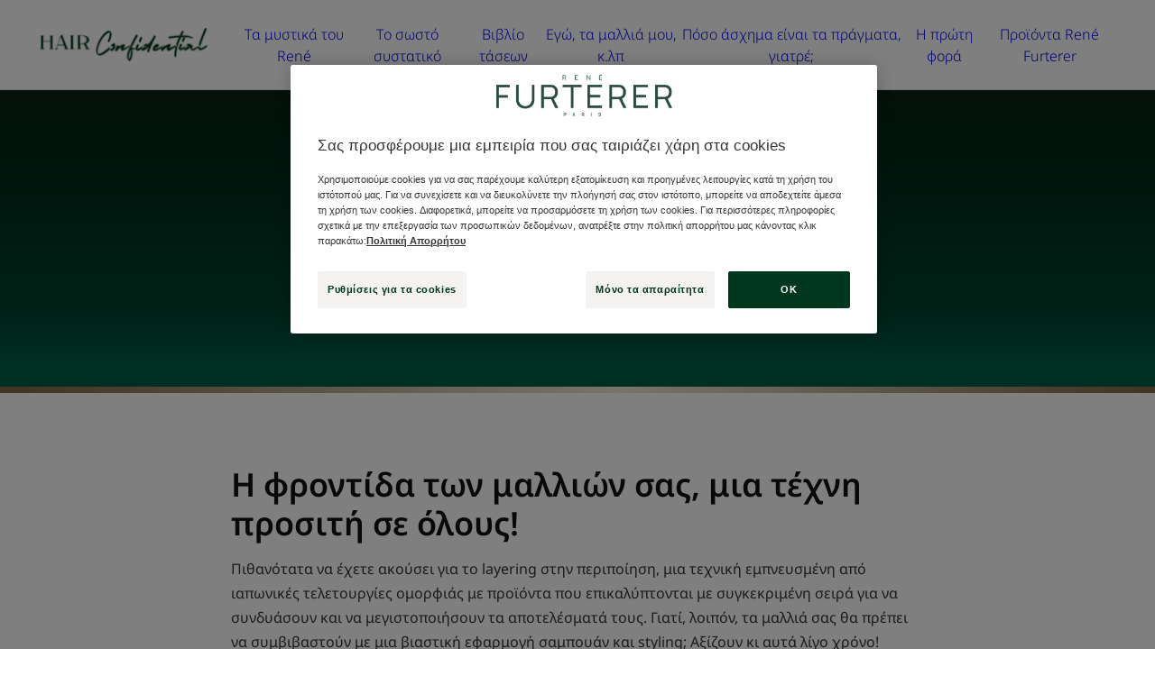

--- FILE ---
content_type: text/html; charset=UTF-8
request_url: https://www.renefurterer.com/gr-gr/hair-confidential/ta-mystika-toy-rene/to-teletoyrgiko-frontidas-ton-mallion-sas
body_size: 59072
content:

                    

<!doctype html>
    <html lang="el" prefix="og: https://ogp.me/ns#"
          data-filial="gr">
    <head>
        <meta charset="utf-8"><script type="text/javascript">(window.NREUM||(NREUM={})).init={privacy:{cookies_enabled:false},ajax:{deny_list:["bam.eu01.nr-data.net"]},feature_flags:["soft_nav"]};(window.NREUM||(NREUM={})).loader_config={licenseKey:"NRJS-9a3d4a5501f4f308d7e",applicationID:"130907740",browserID:"131017454"};;/*! For license information please see nr-loader-rum-1.308.0.min.js.LICENSE.txt */
(()=>{var e,t,r={163:(e,t,r)=>{"use strict";r.d(t,{j:()=>E});var n=r(384),i=r(1741);var a=r(2555);r(860).K7.genericEvents;const s="experimental.resources",o="register",c=e=>{if(!e||"string"!=typeof e)return!1;try{document.createDocumentFragment().querySelector(e)}catch{return!1}return!0};var d=r(2614),u=r(944),l=r(8122);const f="[data-nr-mask]",g=e=>(0,l.a)(e,(()=>{const e={feature_flags:[],experimental:{allow_registered_children:!1,resources:!1},mask_selector:"*",block_selector:"[data-nr-block]",mask_input_options:{color:!1,date:!1,"datetime-local":!1,email:!1,month:!1,number:!1,range:!1,search:!1,tel:!1,text:!1,time:!1,url:!1,week:!1,textarea:!1,select:!1,password:!0}};return{ajax:{deny_list:void 0,block_internal:!0,enabled:!0,autoStart:!0},api:{get allow_registered_children(){return e.feature_flags.includes(o)||e.experimental.allow_registered_children},set allow_registered_children(t){e.experimental.allow_registered_children=t},duplicate_registered_data:!1},browser_consent_mode:{enabled:!1},distributed_tracing:{enabled:void 0,exclude_newrelic_header:void 0,cors_use_newrelic_header:void 0,cors_use_tracecontext_headers:void 0,allowed_origins:void 0},get feature_flags(){return e.feature_flags},set feature_flags(t){e.feature_flags=t},generic_events:{enabled:!0,autoStart:!0},harvest:{interval:30},jserrors:{enabled:!0,autoStart:!0},logging:{enabled:!0,autoStart:!0},metrics:{enabled:!0,autoStart:!0},obfuscate:void 0,page_action:{enabled:!0},page_view_event:{enabled:!0,autoStart:!0},page_view_timing:{enabled:!0,autoStart:!0},performance:{capture_marks:!1,capture_measures:!1,capture_detail:!0,resources:{get enabled(){return e.feature_flags.includes(s)||e.experimental.resources},set enabled(t){e.experimental.resources=t},asset_types:[],first_party_domains:[],ignore_newrelic:!0}},privacy:{cookies_enabled:!0},proxy:{assets:void 0,beacon:void 0},session:{expiresMs:d.wk,inactiveMs:d.BB},session_replay:{autoStart:!0,enabled:!1,preload:!1,sampling_rate:10,error_sampling_rate:100,collect_fonts:!1,inline_images:!1,fix_stylesheets:!0,mask_all_inputs:!0,get mask_text_selector(){return e.mask_selector},set mask_text_selector(t){c(t)?e.mask_selector="".concat(t,",").concat(f):""===t||null===t?e.mask_selector=f:(0,u.R)(5,t)},get block_class(){return"nr-block"},get ignore_class(){return"nr-ignore"},get mask_text_class(){return"nr-mask"},get block_selector(){return e.block_selector},set block_selector(t){c(t)?e.block_selector+=",".concat(t):""!==t&&(0,u.R)(6,t)},get mask_input_options(){return e.mask_input_options},set mask_input_options(t){t&&"object"==typeof t?e.mask_input_options={...t,password:!0}:(0,u.R)(7,t)}},session_trace:{enabled:!0,autoStart:!0},soft_navigations:{enabled:!0,autoStart:!0},spa:{enabled:!0,autoStart:!0},ssl:void 0,user_actions:{enabled:!0,elementAttributes:["id","className","tagName","type"]}}})());var p=r(6154),m=r(9324);let h=0;const v={buildEnv:m.F3,distMethod:m.Xs,version:m.xv,originTime:p.WN},b={consented:!1},y={appMetadata:{},get consented(){return this.session?.state?.consent||b.consented},set consented(e){b.consented=e},customTransaction:void 0,denyList:void 0,disabled:!1,harvester:void 0,isolatedBacklog:!1,isRecording:!1,loaderType:void 0,maxBytes:3e4,obfuscator:void 0,onerror:void 0,ptid:void 0,releaseIds:{},session:void 0,timeKeeper:void 0,registeredEntities:[],jsAttributesMetadata:{bytes:0},get harvestCount(){return++h}},_=e=>{const t=(0,l.a)(e,y),r=Object.keys(v).reduce((e,t)=>(e[t]={value:v[t],writable:!1,configurable:!0,enumerable:!0},e),{});return Object.defineProperties(t,r)};var w=r(5701);const x=e=>{const t=e.startsWith("http");e+="/",r.p=t?e:"https://"+e};var R=r(7836),k=r(3241);const A={accountID:void 0,trustKey:void 0,agentID:void 0,licenseKey:void 0,applicationID:void 0,xpid:void 0},S=e=>(0,l.a)(e,A),T=new Set;function E(e,t={},r,s){let{init:o,info:c,loader_config:d,runtime:u={},exposed:l=!0}=t;if(!c){const e=(0,n.pV)();o=e.init,c=e.info,d=e.loader_config}e.init=g(o||{}),e.loader_config=S(d||{}),c.jsAttributes??={},p.bv&&(c.jsAttributes.isWorker=!0),e.info=(0,a.D)(c);const f=e.init,m=[c.beacon,c.errorBeacon];T.has(e.agentIdentifier)||(f.proxy.assets&&(x(f.proxy.assets),m.push(f.proxy.assets)),f.proxy.beacon&&m.push(f.proxy.beacon),e.beacons=[...m],function(e){const t=(0,n.pV)();Object.getOwnPropertyNames(i.W.prototype).forEach(r=>{const n=i.W.prototype[r];if("function"!=typeof n||"constructor"===n)return;let a=t[r];e[r]&&!1!==e.exposed&&"micro-agent"!==e.runtime?.loaderType&&(t[r]=(...t)=>{const n=e[r](...t);return a?a(...t):n})})}(e),(0,n.US)("activatedFeatures",w.B)),u.denyList=[...f.ajax.deny_list||[],...f.ajax.block_internal?m:[]],u.ptid=e.agentIdentifier,u.loaderType=r,e.runtime=_(u),T.has(e.agentIdentifier)||(e.ee=R.ee.get(e.agentIdentifier),e.exposed=l,(0,k.W)({agentIdentifier:e.agentIdentifier,drained:!!w.B?.[e.agentIdentifier],type:"lifecycle",name:"initialize",feature:void 0,data:e.config})),T.add(e.agentIdentifier)}},384:(e,t,r)=>{"use strict";r.d(t,{NT:()=>s,US:()=>u,Zm:()=>o,bQ:()=>d,dV:()=>c,pV:()=>l});var n=r(6154),i=r(1863),a=r(1910);const s={beacon:"bam.nr-data.net",errorBeacon:"bam.nr-data.net"};function o(){return n.gm.NREUM||(n.gm.NREUM={}),void 0===n.gm.newrelic&&(n.gm.newrelic=n.gm.NREUM),n.gm.NREUM}function c(){let e=o();return e.o||(e.o={ST:n.gm.setTimeout,SI:n.gm.setImmediate||n.gm.setInterval,CT:n.gm.clearTimeout,XHR:n.gm.XMLHttpRequest,REQ:n.gm.Request,EV:n.gm.Event,PR:n.gm.Promise,MO:n.gm.MutationObserver,FETCH:n.gm.fetch,WS:n.gm.WebSocket},(0,a.i)(...Object.values(e.o))),e}function d(e,t){let r=o();r.initializedAgents??={},t.initializedAt={ms:(0,i.t)(),date:new Date},r.initializedAgents[e]=t}function u(e,t){o()[e]=t}function l(){return function(){let e=o();const t=e.info||{};e.info={beacon:s.beacon,errorBeacon:s.errorBeacon,...t}}(),function(){let e=o();const t=e.init||{};e.init={...t}}(),c(),function(){let e=o();const t=e.loader_config||{};e.loader_config={...t}}(),o()}},782:(e,t,r)=>{"use strict";r.d(t,{T:()=>n});const n=r(860).K7.pageViewTiming},860:(e,t,r)=>{"use strict";r.d(t,{$J:()=>u,K7:()=>c,P3:()=>d,XX:()=>i,Yy:()=>o,df:()=>a,qY:()=>n,v4:()=>s});const n="events",i="jserrors",a="browser/blobs",s="rum",o="browser/logs",c={ajax:"ajax",genericEvents:"generic_events",jserrors:i,logging:"logging",metrics:"metrics",pageAction:"page_action",pageViewEvent:"page_view_event",pageViewTiming:"page_view_timing",sessionReplay:"session_replay",sessionTrace:"session_trace",softNav:"soft_navigations",spa:"spa"},d={[c.pageViewEvent]:1,[c.pageViewTiming]:2,[c.metrics]:3,[c.jserrors]:4,[c.spa]:5,[c.ajax]:6,[c.sessionTrace]:7,[c.softNav]:8,[c.sessionReplay]:9,[c.logging]:10,[c.genericEvents]:11},u={[c.pageViewEvent]:s,[c.pageViewTiming]:n,[c.ajax]:n,[c.spa]:n,[c.softNav]:n,[c.metrics]:i,[c.jserrors]:i,[c.sessionTrace]:a,[c.sessionReplay]:a,[c.logging]:o,[c.genericEvents]:"ins"}},944:(e,t,r)=>{"use strict";r.d(t,{R:()=>i});var n=r(3241);function i(e,t){"function"==typeof console.debug&&(console.debug("New Relic Warning: https://github.com/newrelic/newrelic-browser-agent/blob/main/docs/warning-codes.md#".concat(e),t),(0,n.W)({agentIdentifier:null,drained:null,type:"data",name:"warn",feature:"warn",data:{code:e,secondary:t}}))}},1687:(e,t,r)=>{"use strict";r.d(t,{Ak:()=>d,Ze:()=>f,x3:()=>u});var n=r(3241),i=r(7836),a=r(3606),s=r(860),o=r(2646);const c={};function d(e,t){const r={staged:!1,priority:s.P3[t]||0};l(e),c[e].get(t)||c[e].set(t,r)}function u(e,t){e&&c[e]&&(c[e].get(t)&&c[e].delete(t),p(e,t,!1),c[e].size&&g(e))}function l(e){if(!e)throw new Error("agentIdentifier required");c[e]||(c[e]=new Map)}function f(e="",t="feature",r=!1){if(l(e),!e||!c[e].get(t)||r)return p(e,t);c[e].get(t).staged=!0,g(e)}function g(e){const t=Array.from(c[e]);t.every(([e,t])=>t.staged)&&(t.sort((e,t)=>e[1].priority-t[1].priority),t.forEach(([t])=>{c[e].delete(t),p(e,t)}))}function p(e,t,r=!0){const s=e?i.ee.get(e):i.ee,c=a.i.handlers;if(!s.aborted&&s.backlog&&c){if((0,n.W)({agentIdentifier:e,type:"lifecycle",name:"drain",feature:t}),r){const e=s.backlog[t],r=c[t];if(r){for(let t=0;e&&t<e.length;++t)m(e[t],r);Object.entries(r).forEach(([e,t])=>{Object.values(t||{}).forEach(t=>{t[0]?.on&&t[0]?.context()instanceof o.y&&t[0].on(e,t[1])})})}}s.isolatedBacklog||delete c[t],s.backlog[t]=null,s.emit("drain-"+t,[])}}function m(e,t){var r=e[1];Object.values(t[r]||{}).forEach(t=>{var r=e[0];if(t[0]===r){var n=t[1],i=e[3],a=e[2];n.apply(i,a)}})}},1738:(e,t,r)=>{"use strict";r.d(t,{U:()=>g,Y:()=>f});var n=r(3241),i=r(9908),a=r(1863),s=r(944),o=r(5701),c=r(3969),d=r(8362),u=r(860),l=r(4261);function f(e,t,r,a){const f=a||r;!f||f[e]&&f[e]!==d.d.prototype[e]||(f[e]=function(){(0,i.p)(c.xV,["API/"+e+"/called"],void 0,u.K7.metrics,r.ee),(0,n.W)({agentIdentifier:r.agentIdentifier,drained:!!o.B?.[r.agentIdentifier],type:"data",name:"api",feature:l.Pl+e,data:{}});try{return t.apply(this,arguments)}catch(e){(0,s.R)(23,e)}})}function g(e,t,r,n,s){const o=e.info;null===r?delete o.jsAttributes[t]:o.jsAttributes[t]=r,(s||null===r)&&(0,i.p)(l.Pl+n,[(0,a.t)(),t,r],void 0,"session",e.ee)}},1741:(e,t,r)=>{"use strict";r.d(t,{W:()=>a});var n=r(944),i=r(4261);class a{#e(e,...t){if(this[e]!==a.prototype[e])return this[e](...t);(0,n.R)(35,e)}addPageAction(e,t){return this.#e(i.hG,e,t)}register(e){return this.#e(i.eY,e)}recordCustomEvent(e,t){return this.#e(i.fF,e,t)}setPageViewName(e,t){return this.#e(i.Fw,e,t)}setCustomAttribute(e,t,r){return this.#e(i.cD,e,t,r)}noticeError(e,t){return this.#e(i.o5,e,t)}setUserId(e,t=!1){return this.#e(i.Dl,e,t)}setApplicationVersion(e){return this.#e(i.nb,e)}setErrorHandler(e){return this.#e(i.bt,e)}addRelease(e,t){return this.#e(i.k6,e,t)}log(e,t){return this.#e(i.$9,e,t)}start(){return this.#e(i.d3)}finished(e){return this.#e(i.BL,e)}recordReplay(){return this.#e(i.CH)}pauseReplay(){return this.#e(i.Tb)}addToTrace(e){return this.#e(i.U2,e)}setCurrentRouteName(e){return this.#e(i.PA,e)}interaction(e){return this.#e(i.dT,e)}wrapLogger(e,t,r){return this.#e(i.Wb,e,t,r)}measure(e,t){return this.#e(i.V1,e,t)}consent(e){return this.#e(i.Pv,e)}}},1863:(e,t,r)=>{"use strict";function n(){return Math.floor(performance.now())}r.d(t,{t:()=>n})},1910:(e,t,r)=>{"use strict";r.d(t,{i:()=>a});var n=r(944);const i=new Map;function a(...e){return e.every(e=>{if(i.has(e))return i.get(e);const t="function"==typeof e?e.toString():"",r=t.includes("[native code]"),a=t.includes("nrWrapper");return r||a||(0,n.R)(64,e?.name||t),i.set(e,r),r})}},2555:(e,t,r)=>{"use strict";r.d(t,{D:()=>o,f:()=>s});var n=r(384),i=r(8122);const a={beacon:n.NT.beacon,errorBeacon:n.NT.errorBeacon,licenseKey:void 0,applicationID:void 0,sa:void 0,queueTime:void 0,applicationTime:void 0,ttGuid:void 0,user:void 0,account:void 0,product:void 0,extra:void 0,jsAttributes:{},userAttributes:void 0,atts:void 0,transactionName:void 0,tNamePlain:void 0};function s(e){try{return!!e.licenseKey&&!!e.errorBeacon&&!!e.applicationID}catch(e){return!1}}const o=e=>(0,i.a)(e,a)},2614:(e,t,r)=>{"use strict";r.d(t,{BB:()=>s,H3:()=>n,g:()=>d,iL:()=>c,tS:()=>o,uh:()=>i,wk:()=>a});const n="NRBA",i="SESSION",a=144e5,s=18e5,o={STARTED:"session-started",PAUSE:"session-pause",RESET:"session-reset",RESUME:"session-resume",UPDATE:"session-update"},c={SAME_TAB:"same-tab",CROSS_TAB:"cross-tab"},d={OFF:0,FULL:1,ERROR:2}},2646:(e,t,r)=>{"use strict";r.d(t,{y:()=>n});class n{constructor(e){this.contextId=e}}},2843:(e,t,r)=>{"use strict";r.d(t,{G:()=>a,u:()=>i});var n=r(3878);function i(e,t=!1,r,i){(0,n.DD)("visibilitychange",function(){if(t)return void("hidden"===document.visibilityState&&e());e(document.visibilityState)},r,i)}function a(e,t,r){(0,n.sp)("pagehide",e,t,r)}},3241:(e,t,r)=>{"use strict";r.d(t,{W:()=>a});var n=r(6154);const i="newrelic";function a(e={}){try{n.gm.dispatchEvent(new CustomEvent(i,{detail:e}))}catch(e){}}},3606:(e,t,r)=>{"use strict";r.d(t,{i:()=>a});var n=r(9908);a.on=s;var i=a.handlers={};function a(e,t,r,a){s(a||n.d,i,e,t,r)}function s(e,t,r,i,a){a||(a="feature"),e||(e=n.d);var s=t[a]=t[a]||{};(s[r]=s[r]||[]).push([e,i])}},3878:(e,t,r)=>{"use strict";function n(e,t){return{capture:e,passive:!1,signal:t}}function i(e,t,r=!1,i){window.addEventListener(e,t,n(r,i))}function a(e,t,r=!1,i){document.addEventListener(e,t,n(r,i))}r.d(t,{DD:()=>a,jT:()=>n,sp:()=>i})},3969:(e,t,r)=>{"use strict";r.d(t,{TZ:()=>n,XG:()=>o,rs:()=>i,xV:()=>s,z_:()=>a});const n=r(860).K7.metrics,i="sm",a="cm",s="storeSupportabilityMetrics",o="storeEventMetrics"},4234:(e,t,r)=>{"use strict";r.d(t,{W:()=>a});var n=r(7836),i=r(1687);class a{constructor(e,t){this.agentIdentifier=e,this.ee=n.ee.get(e),this.featureName=t,this.blocked=!1}deregisterDrain(){(0,i.x3)(this.agentIdentifier,this.featureName)}}},4261:(e,t,r)=>{"use strict";r.d(t,{$9:()=>d,BL:()=>o,CH:()=>g,Dl:()=>_,Fw:()=>y,PA:()=>h,Pl:()=>n,Pv:()=>k,Tb:()=>l,U2:()=>a,V1:()=>R,Wb:()=>x,bt:()=>b,cD:()=>v,d3:()=>w,dT:()=>c,eY:()=>p,fF:()=>f,hG:()=>i,k6:()=>s,nb:()=>m,o5:()=>u});const n="api-",i="addPageAction",a="addToTrace",s="addRelease",o="finished",c="interaction",d="log",u="noticeError",l="pauseReplay",f="recordCustomEvent",g="recordReplay",p="register",m="setApplicationVersion",h="setCurrentRouteName",v="setCustomAttribute",b="setErrorHandler",y="setPageViewName",_="setUserId",w="start",x="wrapLogger",R="measure",k="consent"},5289:(e,t,r)=>{"use strict";r.d(t,{GG:()=>s,Qr:()=>c,sB:()=>o});var n=r(3878),i=r(6389);function a(){return"undefined"==typeof document||"complete"===document.readyState}function s(e,t){if(a())return e();const r=(0,i.J)(e),s=setInterval(()=>{a()&&(clearInterval(s),r())},500);(0,n.sp)("load",r,t)}function o(e){if(a())return e();(0,n.DD)("DOMContentLoaded",e)}function c(e){if(a())return e();(0,n.sp)("popstate",e)}},5607:(e,t,r)=>{"use strict";r.d(t,{W:()=>n});const n=(0,r(9566).bz)()},5701:(e,t,r)=>{"use strict";r.d(t,{B:()=>a,t:()=>s});var n=r(3241);const i=new Set,a={};function s(e,t){const r=t.agentIdentifier;a[r]??={},e&&"object"==typeof e&&(i.has(r)||(t.ee.emit("rumresp",[e]),a[r]=e,i.add(r),(0,n.W)({agentIdentifier:r,loaded:!0,drained:!0,type:"lifecycle",name:"load",feature:void 0,data:e})))}},6154:(e,t,r)=>{"use strict";r.d(t,{OF:()=>c,RI:()=>i,WN:()=>u,bv:()=>a,eN:()=>l,gm:()=>s,mw:()=>o,sb:()=>d});var n=r(1863);const i="undefined"!=typeof window&&!!window.document,a="undefined"!=typeof WorkerGlobalScope&&("undefined"!=typeof self&&self instanceof WorkerGlobalScope&&self.navigator instanceof WorkerNavigator||"undefined"!=typeof globalThis&&globalThis instanceof WorkerGlobalScope&&globalThis.navigator instanceof WorkerNavigator),s=i?window:"undefined"!=typeof WorkerGlobalScope&&("undefined"!=typeof self&&self instanceof WorkerGlobalScope&&self||"undefined"!=typeof globalThis&&globalThis instanceof WorkerGlobalScope&&globalThis),o=Boolean("hidden"===s?.document?.visibilityState),c=/iPad|iPhone|iPod/.test(s.navigator?.userAgent),d=c&&"undefined"==typeof SharedWorker,u=((()=>{const e=s.navigator?.userAgent?.match(/Firefox[/\s](\d+\.\d+)/);Array.isArray(e)&&e.length>=2&&e[1]})(),Date.now()-(0,n.t)()),l=()=>"undefined"!=typeof PerformanceNavigationTiming&&s?.performance?.getEntriesByType("navigation")?.[0]?.responseStart},6389:(e,t,r)=>{"use strict";function n(e,t=500,r={}){const n=r?.leading||!1;let i;return(...r)=>{n&&void 0===i&&(e.apply(this,r),i=setTimeout(()=>{i=clearTimeout(i)},t)),n||(clearTimeout(i),i=setTimeout(()=>{e.apply(this,r)},t))}}function i(e){let t=!1;return(...r)=>{t||(t=!0,e.apply(this,r))}}r.d(t,{J:()=>i,s:()=>n})},6630:(e,t,r)=>{"use strict";r.d(t,{T:()=>n});const n=r(860).K7.pageViewEvent},7699:(e,t,r)=>{"use strict";r.d(t,{It:()=>a,KC:()=>o,No:()=>i,qh:()=>s});var n=r(860);const i=16e3,a=1e6,s="SESSION_ERROR",o={[n.K7.logging]:!0,[n.K7.genericEvents]:!1,[n.K7.jserrors]:!1,[n.K7.ajax]:!1}},7836:(e,t,r)=>{"use strict";r.d(t,{P:()=>o,ee:()=>c});var n=r(384),i=r(8990),a=r(2646),s=r(5607);const o="nr@context:".concat(s.W),c=function e(t,r){var n={},s={},u={},l=!1;try{l=16===r.length&&d.initializedAgents?.[r]?.runtime.isolatedBacklog}catch(e){}var f={on:p,addEventListener:p,removeEventListener:function(e,t){var r=n[e];if(!r)return;for(var i=0;i<r.length;i++)r[i]===t&&r.splice(i,1)},emit:function(e,r,n,i,a){!1!==a&&(a=!0);if(c.aborted&&!i)return;t&&a&&t.emit(e,r,n);var o=g(n);m(e).forEach(e=>{e.apply(o,r)});var d=v()[s[e]];d&&d.push([f,e,r,o]);return o},get:h,listeners:m,context:g,buffer:function(e,t){const r=v();if(t=t||"feature",f.aborted)return;Object.entries(e||{}).forEach(([e,n])=>{s[n]=t,t in r||(r[t]=[])})},abort:function(){f._aborted=!0,Object.keys(f.backlog).forEach(e=>{delete f.backlog[e]})},isBuffering:function(e){return!!v()[s[e]]},debugId:r,backlog:l?{}:t&&"object"==typeof t.backlog?t.backlog:{},isolatedBacklog:l};return Object.defineProperty(f,"aborted",{get:()=>{let e=f._aborted||!1;return e||(t&&(e=t.aborted),e)}}),f;function g(e){return e&&e instanceof a.y?e:e?(0,i.I)(e,o,()=>new a.y(o)):new a.y(o)}function p(e,t){n[e]=m(e).concat(t)}function m(e){return n[e]||[]}function h(t){return u[t]=u[t]||e(f,t)}function v(){return f.backlog}}(void 0,"globalEE"),d=(0,n.Zm)();d.ee||(d.ee=c)},8122:(e,t,r)=>{"use strict";r.d(t,{a:()=>i});var n=r(944);function i(e,t){try{if(!e||"object"!=typeof e)return(0,n.R)(3);if(!t||"object"!=typeof t)return(0,n.R)(4);const r=Object.create(Object.getPrototypeOf(t),Object.getOwnPropertyDescriptors(t)),a=0===Object.keys(r).length?e:r;for(let s in a)if(void 0!==e[s])try{if(null===e[s]){r[s]=null;continue}Array.isArray(e[s])&&Array.isArray(t[s])?r[s]=Array.from(new Set([...e[s],...t[s]])):"object"==typeof e[s]&&"object"==typeof t[s]?r[s]=i(e[s],t[s]):r[s]=e[s]}catch(e){r[s]||(0,n.R)(1,e)}return r}catch(e){(0,n.R)(2,e)}}},8362:(e,t,r)=>{"use strict";r.d(t,{d:()=>a});var n=r(9566),i=r(1741);class a extends i.W{agentIdentifier=(0,n.LA)(16)}},8374:(e,t,r)=>{r.nc=(()=>{try{return document?.currentScript?.nonce}catch(e){}return""})()},8990:(e,t,r)=>{"use strict";r.d(t,{I:()=>i});var n=Object.prototype.hasOwnProperty;function i(e,t,r){if(n.call(e,t))return e[t];var i=r();if(Object.defineProperty&&Object.keys)try{return Object.defineProperty(e,t,{value:i,writable:!0,enumerable:!1}),i}catch(e){}return e[t]=i,i}},9324:(e,t,r)=>{"use strict";r.d(t,{F3:()=>i,Xs:()=>a,xv:()=>n});const n="1.308.0",i="PROD",a="CDN"},9566:(e,t,r)=>{"use strict";r.d(t,{LA:()=>o,bz:()=>s});var n=r(6154);const i="xxxxxxxx-xxxx-4xxx-yxxx-xxxxxxxxxxxx";function a(e,t){return e?15&e[t]:16*Math.random()|0}function s(){const e=n.gm?.crypto||n.gm?.msCrypto;let t,r=0;return e&&e.getRandomValues&&(t=e.getRandomValues(new Uint8Array(30))),i.split("").map(e=>"x"===e?a(t,r++).toString(16):"y"===e?(3&a()|8).toString(16):e).join("")}function o(e){const t=n.gm?.crypto||n.gm?.msCrypto;let r,i=0;t&&t.getRandomValues&&(r=t.getRandomValues(new Uint8Array(e)));const s=[];for(var o=0;o<e;o++)s.push(a(r,i++).toString(16));return s.join("")}},9908:(e,t,r)=>{"use strict";r.d(t,{d:()=>n,p:()=>i});var n=r(7836).ee.get("handle");function i(e,t,r,i,a){a?(a.buffer([e],i),a.emit(e,t,r)):(n.buffer([e],i),n.emit(e,t,r))}}},n={};function i(e){var t=n[e];if(void 0!==t)return t.exports;var a=n[e]={exports:{}};return r[e](a,a.exports,i),a.exports}i.m=r,i.d=(e,t)=>{for(var r in t)i.o(t,r)&&!i.o(e,r)&&Object.defineProperty(e,r,{enumerable:!0,get:t[r]})},i.f={},i.e=e=>Promise.all(Object.keys(i.f).reduce((t,r)=>(i.f[r](e,t),t),[])),i.u=e=>"nr-rum-1.308.0.min.js",i.o=(e,t)=>Object.prototype.hasOwnProperty.call(e,t),e={},t="NRBA-1.308.0.PROD:",i.l=(r,n,a,s)=>{if(e[r])e[r].push(n);else{var o,c;if(void 0!==a)for(var d=document.getElementsByTagName("script"),u=0;u<d.length;u++){var l=d[u];if(l.getAttribute("src")==r||l.getAttribute("data-webpack")==t+a){o=l;break}}if(!o){c=!0;var f={296:"sha512-+MIMDsOcckGXa1EdWHqFNv7P+JUkd5kQwCBr3KE6uCvnsBNUrdSt4a/3/L4j4TxtnaMNjHpza2/erNQbpacJQA=="};(o=document.createElement("script")).charset="utf-8",i.nc&&o.setAttribute("nonce",i.nc),o.setAttribute("data-webpack",t+a),o.src=r,0!==o.src.indexOf(window.location.origin+"/")&&(o.crossOrigin="anonymous"),f[s]&&(o.integrity=f[s])}e[r]=[n];var g=(t,n)=>{o.onerror=o.onload=null,clearTimeout(p);var i=e[r];if(delete e[r],o.parentNode&&o.parentNode.removeChild(o),i&&i.forEach(e=>e(n)),t)return t(n)},p=setTimeout(g.bind(null,void 0,{type:"timeout",target:o}),12e4);o.onerror=g.bind(null,o.onerror),o.onload=g.bind(null,o.onload),c&&document.head.appendChild(o)}},i.r=e=>{"undefined"!=typeof Symbol&&Symbol.toStringTag&&Object.defineProperty(e,Symbol.toStringTag,{value:"Module"}),Object.defineProperty(e,"__esModule",{value:!0})},i.p="https://js-agent.newrelic.com/",(()=>{var e={374:0,840:0};i.f.j=(t,r)=>{var n=i.o(e,t)?e[t]:void 0;if(0!==n)if(n)r.push(n[2]);else{var a=new Promise((r,i)=>n=e[t]=[r,i]);r.push(n[2]=a);var s=i.p+i.u(t),o=new Error;i.l(s,r=>{if(i.o(e,t)&&(0!==(n=e[t])&&(e[t]=void 0),n)){var a=r&&("load"===r.type?"missing":r.type),s=r&&r.target&&r.target.src;o.message="Loading chunk "+t+" failed: ("+a+": "+s+")",o.name="ChunkLoadError",o.type=a,o.request=s,n[1](o)}},"chunk-"+t,t)}};var t=(t,r)=>{var n,a,[s,o,c]=r,d=0;if(s.some(t=>0!==e[t])){for(n in o)i.o(o,n)&&(i.m[n]=o[n]);if(c)c(i)}for(t&&t(r);d<s.length;d++)a=s[d],i.o(e,a)&&e[a]&&e[a][0](),e[a]=0},r=self["webpackChunk:NRBA-1.308.0.PROD"]=self["webpackChunk:NRBA-1.308.0.PROD"]||[];r.forEach(t.bind(null,0)),r.push=t.bind(null,r.push.bind(r))})(),(()=>{"use strict";i(8374);var e=i(8362),t=i(860);const r=Object.values(t.K7);var n=i(163);var a=i(9908),s=i(1863),o=i(4261),c=i(1738);var d=i(1687),u=i(4234),l=i(5289),f=i(6154),g=i(944),p=i(384);const m=e=>f.RI&&!0===e?.privacy.cookies_enabled;function h(e){return!!(0,p.dV)().o.MO&&m(e)&&!0===e?.session_trace.enabled}var v=i(6389),b=i(7699);class y extends u.W{constructor(e,t){super(e.agentIdentifier,t),this.agentRef=e,this.abortHandler=void 0,this.featAggregate=void 0,this.loadedSuccessfully=void 0,this.onAggregateImported=new Promise(e=>{this.loadedSuccessfully=e}),this.deferred=Promise.resolve(),!1===e.init[this.featureName].autoStart?this.deferred=new Promise((t,r)=>{this.ee.on("manual-start-all",(0,v.J)(()=>{(0,d.Ak)(e.agentIdentifier,this.featureName),t()}))}):(0,d.Ak)(e.agentIdentifier,t)}importAggregator(e,t,r={}){if(this.featAggregate)return;const n=async()=>{let n;await this.deferred;try{if(m(e.init)){const{setupAgentSession:t}=await i.e(296).then(i.bind(i,3305));n=t(e)}}catch(e){(0,g.R)(20,e),this.ee.emit("internal-error",[e]),(0,a.p)(b.qh,[e],void 0,this.featureName,this.ee)}try{if(!this.#t(this.featureName,n,e.init))return(0,d.Ze)(this.agentIdentifier,this.featureName),void this.loadedSuccessfully(!1);const{Aggregate:i}=await t();this.featAggregate=new i(e,r),e.runtime.harvester.initializedAggregates.push(this.featAggregate),this.loadedSuccessfully(!0)}catch(e){(0,g.R)(34,e),this.abortHandler?.(),(0,d.Ze)(this.agentIdentifier,this.featureName,!0),this.loadedSuccessfully(!1),this.ee&&this.ee.abort()}};f.RI?(0,l.GG)(()=>n(),!0):n()}#t(e,r,n){if(this.blocked)return!1;switch(e){case t.K7.sessionReplay:return h(n)&&!!r;case t.K7.sessionTrace:return!!r;default:return!0}}}var _=i(6630),w=i(2614),x=i(3241);class R extends y{static featureName=_.T;constructor(e){var t;super(e,_.T),this.setupInspectionEvents(e.agentIdentifier),t=e,(0,c.Y)(o.Fw,function(e,r){"string"==typeof e&&("/"!==e.charAt(0)&&(e="/"+e),t.runtime.customTransaction=(r||"http://custom.transaction")+e,(0,a.p)(o.Pl+o.Fw,[(0,s.t)()],void 0,void 0,t.ee))},t),this.importAggregator(e,()=>i.e(296).then(i.bind(i,3943)))}setupInspectionEvents(e){const t=(t,r)=>{t&&(0,x.W)({agentIdentifier:e,timeStamp:t.timeStamp,loaded:"complete"===t.target.readyState,type:"window",name:r,data:t.target.location+""})};(0,l.sB)(e=>{t(e,"DOMContentLoaded")}),(0,l.GG)(e=>{t(e,"load")}),(0,l.Qr)(e=>{t(e,"navigate")}),this.ee.on(w.tS.UPDATE,(t,r)=>{(0,x.W)({agentIdentifier:e,type:"lifecycle",name:"session",data:r})})}}class k extends e.d{constructor(e){var t;(super(),f.gm)?(this.features={},(0,p.bQ)(this.agentIdentifier,this),this.desiredFeatures=new Set(e.features||[]),this.desiredFeatures.add(R),(0,n.j)(this,e,e.loaderType||"agent"),t=this,(0,c.Y)(o.cD,function(e,r,n=!1){if("string"==typeof e){if(["string","number","boolean"].includes(typeof r)||null===r)return(0,c.U)(t,e,r,o.cD,n);(0,g.R)(40,typeof r)}else(0,g.R)(39,typeof e)},t),function(e){(0,c.Y)(o.Dl,function(t,r=!1){if("string"!=typeof t&&null!==t)return void(0,g.R)(41,typeof t);const n=e.info.jsAttributes["enduser.id"];r&&null!=n&&n!==t?(0,a.p)(o.Pl+"setUserIdAndResetSession",[t],void 0,"session",e.ee):(0,c.U)(e,"enduser.id",t,o.Dl,!0)},e)}(this),function(e){(0,c.Y)(o.nb,function(t){if("string"==typeof t||null===t)return(0,c.U)(e,"application.version",t,o.nb,!1);(0,g.R)(42,typeof t)},e)}(this),function(e){(0,c.Y)(o.d3,function(){e.ee.emit("manual-start-all")},e)}(this),function(e){(0,c.Y)(o.Pv,function(t=!0){if("boolean"==typeof t){if((0,a.p)(o.Pl+o.Pv,[t],void 0,"session",e.ee),e.runtime.consented=t,t){const t=e.features.page_view_event;t.onAggregateImported.then(e=>{const r=t.featAggregate;e&&!r.sentRum&&r.sendRum()})}}else(0,g.R)(65,typeof t)},e)}(this),this.run()):(0,g.R)(21)}get config(){return{info:this.info,init:this.init,loader_config:this.loader_config,runtime:this.runtime}}get api(){return this}run(){try{const e=function(e){const t={};return r.forEach(r=>{t[r]=!!e[r]?.enabled}),t}(this.init),n=[...this.desiredFeatures];n.sort((e,r)=>t.P3[e.featureName]-t.P3[r.featureName]),n.forEach(r=>{if(!e[r.featureName]&&r.featureName!==t.K7.pageViewEvent)return;if(r.featureName===t.K7.spa)return void(0,g.R)(67);const n=function(e){switch(e){case t.K7.ajax:return[t.K7.jserrors];case t.K7.sessionTrace:return[t.K7.ajax,t.K7.pageViewEvent];case t.K7.sessionReplay:return[t.K7.sessionTrace];case t.K7.pageViewTiming:return[t.K7.pageViewEvent];default:return[]}}(r.featureName).filter(e=>!(e in this.features));n.length>0&&(0,g.R)(36,{targetFeature:r.featureName,missingDependencies:n}),this.features[r.featureName]=new r(this)})}catch(e){(0,g.R)(22,e);for(const e in this.features)this.features[e].abortHandler?.();const t=(0,p.Zm)();delete t.initializedAgents[this.agentIdentifier]?.features,delete this.sharedAggregator;return t.ee.get(this.agentIdentifier).abort(),!1}}}var A=i(2843),S=i(782);class T extends y{static featureName=S.T;constructor(e){super(e,S.T),f.RI&&((0,A.u)(()=>(0,a.p)("docHidden",[(0,s.t)()],void 0,S.T,this.ee),!0),(0,A.G)(()=>(0,a.p)("winPagehide",[(0,s.t)()],void 0,S.T,this.ee)),this.importAggregator(e,()=>i.e(296).then(i.bind(i,2117))))}}var E=i(3969);class I extends y{static featureName=E.TZ;constructor(e){super(e,E.TZ),f.RI&&document.addEventListener("securitypolicyviolation",e=>{(0,a.p)(E.xV,["Generic/CSPViolation/Detected"],void 0,this.featureName,this.ee)}),this.importAggregator(e,()=>i.e(296).then(i.bind(i,9623)))}}new k({features:[R,T,I],loaderType:"lite"})})()})();</script>
                
        <link rel="apple-touch-icon" href="/assets/themes/new_renefurterer/images/apple-touch-icon.png">
        <link rel="apple-touch-icon-precomposed" href="/assets/themes/new_renefurterer/images/apple-touch-icon-precomposed.png">
        <link rel="apple-touch-icon" sizes="120x120" href="/assets/themes/new_renefurterer/images/apple-touch-icon-120x120.png">
        <link rel="apple-touch-icon-precomposed" sizes="120x120" href="/assets/themes/new_renefurterer/images/apple-touch-icon-120x120-precomposed.png">

                                                <meta http-equiv="Content-Type" content="text/html; charset=utf-8"/>
            <meta name="author" content="Piere Fabre digital finger print"/>
                    <meta name="generator" content="DFP"/>
                <meta name="MSSmartTagsPreventParsing" content="TRUE"/>
    <meta name="viewport" content="width=device-width, initial-scale=1" />

        
            
    
                                                                                                                <meta name="description" content="Η φροντίδα των μαλλιών μας είναι προσιτή σε όλους χάρη σε ένα καλό τελετουργικό. Μάθετε πώς να δημιουργήσετε το δικό σας εξατομικευμένο τελετουργικό."/>
                                                                                                                                            <meta property="og:description" content="Η φροντίδα των μαλλιών μας είναι προσιτή σε όλους χάρη σε ένα καλό τελετουργικό. μάθετε πώς να δημιουργήσετε το δικό σας εξατομικευμένο τελετουργικό."/>
                                                                            <meta property="og:image" content="rf_mag_rs_ritual_principal_visual_1-1%20577x721"/>
                                                                                                        <meta property="og:title" content="Τελετουργικό μαλλιών: φτιάχνοντας τη δική σας καθημερινή τελετουργία"/>
                                                            <meta property="og:type" content="Article"/>
                                                                                                <title>Τελετουργικό μαλλιών: φτιάχνοντας τη δική σας καθημερινή τελετουργία</title>
                                                                                            <meta name="type" content="article"/>
                        
                                        <link rel="canonical"
                      href="https://www.renefurterer.com/gr-gr/hair-confidential/ta-mystika-toy-rene/to-teletoyrgiko-frontidas-ton-mallion-sas"/>
                            

    <meta property="og:name" content="René Furterer" />

    <meta property="og:url" content="https://www.renefurterer.com/gr-gr/hair-confidential/ta-mystika-toy-rene/to-teletoyrgiko-frontidas-ton-mallion-sas" />


        
    
    <meta name="robots" content="index,follow">


                                                <link rel="Index" title="Home" href="/gr-gr"/>
                                                                                <link rel="Shortcut icon" type="image/x-icon" href="/assets/themes/new_renefurterer/images/favicon.ico"/>
                                                                                <link rel="icon" type="image/x-icon" href="/assets/themes/new_renefurterer/images/favicon.ico"/>
            
                                                                        
                
                        <script type="application/ld+json">
                                                                                                                                                                                                                            {
            "@context":"http://schema.org",
            "@type":"BlogPosting",
            "headline":"Το τελετουργικό φροντίδας των μαλλιών σας",
            "datePublished":"2020-12-03T13:37:29+01:00",
            "articleBody":"Η φροντίδα των μαλλιών είναι μια τέχνη που μπορεί να εξασκήσει ο καθένας. Ωστόσο, πώς θα δημιουργήσετε το δικό σας τελετουργικό φροντίδας μαλλιών;",
            "image":"https://media-pierre-fabre.wedia-group.com/api/wedia/dam/transform/jbcyk9ugcxa5kwn1e9z9j16jcy/rf_mag_rs_ritual_principal_visual_1-1?t=resize&amp;width=264&amp;height=331"
        },
    </script>
    
                                    
                    
                    
            <link rel="preload" as="font"
              href="/assets/build/dfp/rf/fonts/notosans-light.144da5d6.woff2"
              type="font/woff2"
              crossorigin="anonymous">
        <link rel="preload" as="font"
              href="/assets/build/dfp/rf/fonts/notosans-regular.182201f2.woff2"
              type="font/woff2"
              crossorigin="anonymous">
        <link rel="preload" as="font"
              href="/assets/build/dfp/rf/fonts/notosans-medium.880d726c.woff2"
              type="font/woff2"
              crossorigin="anonymous">
        <link rel="preload" as="font"
              href="/assets/build/dfp/rf/fonts/notosans-semibold.9deb6f36.woff2"
              type="font/woff2"
              crossorigin="anonymous">
        <link rel="preload" as="font"
              href="/assets/build/dfp/rf/fonts/notosans-bold.ff7de3d1.woff2"
              type="font/woff2"
              crossorigin="anonymous">
                                        <link rel="stylesheet" href="/assets/build/dfp/rf/theme-renefurterer.97cf7f75.css">
                                    <style>
        .is-active-1768 { border-bottom: 0.1rem solid; }
    </style>

                    
        
            <script type="text/javascript"
                src="https://cdn.cookielaw.org/consent/081684a7-4a45-456d-9704-95038054621d/OtAutoBlock.js" defer></script>
                        <script
                src="https://cdn.cookielaw.org/scripttemplates/otSDKStub.js"
                data-language="el-GR"
                type="text/javascript"
                charset="UTF-8"
                data-domain-script="081684a7-4a45-456d-9704-95038054621d"
        defer></script>
        <script type="text/javascript">
        function OptanonWrapper() {
        }
    </script>

                                    <script>
    var dataLayer = window.dataLayer = window.dataLayer || [];
    dataLayer.push({
        "page.pageType": "magazine_article"
    });
                                                                                        dataLayer.push({
            'event': 'view_content',
            'platform_environment': 'prod',
            'platform_brand': 'RF',
            'content_type': 'Article Pages / Mag',
            'platform_country': 'GR',
            'platform_id': 'ONE-RF-GR',
            'platform_language': 'el-GR',
            'platform_type': 'standard'
        });
    </script>
                    
                    

<!-- Google Tag Manager -->
<script>(function(w,d,s,l,i){w[l]=w[l]||[];w[l].push({'gtm.start':
            new Date().getTime(),event:'gtm.js'});var f=d.getElementsByTagName(s)[0],
        j=d.createElement(s),dl=l!='dataLayer'?'&l='+l:'';j.async=true;j.src=
        'https://www.googletagmanager.com/gtm.js?id='+i+dl;f.parentNode.insertBefore(j,f);
    })(window,document,'script','dataLayer','GTM-N8BT7MH');</script>
<!-- End Google Tag Manager -->

    <!-- Google Tag Manager -->
    <script>(function(w,d,s,l,i){w[l]=w[l]||[];w[l].push({'gtm.start':
                new Date().getTime(),event:'gtm.js'});var f=d.getElementsByTagName(s)[0],
            j=d.createElement(s),dl=l!='dataLayer'?'&l='+l:'';j.async=true;j.src=
            'https://www.renefurterer.com/aw-metrics/j2jlz5y3wnw44tm.js?aw='+i.replace(/^GTM-/, '')+dl;f.parentNode.insertBefore(j,f);
        })(window,document,'script','dataLayer','GTM-KDH6J68L');</script>
    <!-- End Google Tag Manager -->
        
        <link rel="preconnect" href="https://cdn.cookielaw.org/">
<link rel="preconnect" href="https://www.googletagmanager.com">
<link rel="preconnect" href="https://api-eu.global.commerce-connector.com">
<link rel="preconnect" href="https://fi-v2-configs.global.commerce-connector.com">
<link rel="preconnect" href="https://bam.eu01.nr-data.net">
<link rel="preconnect" href="https://tr.snapchat.com">
<link rel="preconnect" href="https://media-pierre-fabre.wedia-group.com">                    <style type="text/css">
        :root {
                            --font-family-main: NotoSans;
                                        --font-family-secondary: NotoSans;
                    }
    </style>
    </head>
    <body class="magazine_article_1768_666336 RF theme-1 mag  color-theme-30774">
        <div class="u-hidden">
            <svg xmlns="http://www.w3.org/2000/svg"><symbol fill="none" id="icon-account" viewBox="0 0 24 24"><path d="M12 3c2.206 0 4 1.794 4 4s-1.794 4-4 4-4-1.794-4-4 1.794-4 4-4Zm0 9a5 5 0 1 0-.001-10.001A5 5 0 0 0 12 12Zm0 1c-4.411 0-8 3.589-8 8v.5a.5.5 0 0 0 1 0V21c0-3.86 3.14-7 7-7s7 3.14 7 7v.5a.5.5 0 0 0 1 0V21c0-4.411-3.589-8-8-8Z" fill="currentColor"/></symbol><symbol fill="none" id="icon-add" viewBox="0 0 24 24"><path d="M12 3v8h8v1h-8v8h-1v-8.001L3 12v-1l8-.001V3h1Z" fill="currentColor"/></symbol><symbol fill="none" id="icon-arrow-down" viewBox="0 0 24 24"><path d="M11.69 21.961a.496.496 0 0 1-.544-.108l-5-5a.5.5 0 0 1 .707-.707L11 20.293V2.5a.5.5 0 1 1 1 0v17.793l4.147-4.147a.5.5 0 0 1 .707.707l-5 5a.489.489 0 0 1-.163.108Z" fill="currentColor"/></symbol><symbol fill="none" id="icon-arrow-left" viewBox="0 0 24 24"><path d="M2.039 11.69a.496.496 0 0 1 .108-.544l5-5a.5.5 0 0 1 .707.707L3.707 11H21.5a.5.5 0 1 1 0 1H3.707l4.147 4.147a.5.5 0 0 1-.707.707l-5-5a.489.489 0 0 1-.108-.163Z" fill="currentColor"/></symbol><symbol fill="none" id="icon-arrow-right" viewBox="0 0 24 24"><path d="M21.961 11.69a.496.496 0 0 0-.108-.544l-5-5a.5.5 0 0 0-.707.707L20.293 11H2.5a.5.5 0 1 0 0 1h17.793l-4.147 4.147a.5.5 0 0 0 .707.707l5-5a.489.489 0 0 0 .108-.163Z" fill="currentColor"/></symbol><symbol fill="none" id="icon-arrow-up" viewBox="0 0 24 24"><path d="M12.31 2.039a.496.496 0 0 1 .544.108l5 5a.5.5 0 0 1-.707.707L13 3.707V21.5a.5.5 0 1 1-1 0V3.707L7.853 7.854a.5.5 0 0 1-.707-.707l5-5a.489.489 0 0 1 .163-.108Z" fill="currentColor"/></symbol><symbol fill="none" id="icon-bar" viewBox="0 0 24 24"><path d="M12 3h-1v17h1V3Z" fill="currentColor"/></symbol><symbol fill="none" id="icon-calendar" viewBox="0 0 24 24"><path d="M6.374 4.422c.03-.466.051-.888.086-1.396h1.486l.082 1.408h7.934c.035-.486.065-.934.1-1.434h1.451c.039.46.073.909.116 1.396.143.034.267.082.397.099 1.546.21 1.938.616 1.96 2.201.026 2.063.008 4.122.008 6.186 0 1.813.005 3.627 0 5.44-.008 1.672-.512 2.189-2.136 2.193-3.834.004-7.664.004-11.497 0-1.947 0-2.344-.405-2.348-2.4C4 14.425 4 10.725 4 7.029c0-2.008.289-2.335 2.37-2.602l.004-.004Zm-.741 14.452h12.69V8.6H5.633v10.274Z" fill="currentColor"/></symbol><symbol fill="none" id="icon-cart" viewBox="0 0 24 24"><path fill-rule="evenodd" clip-rule="evenodd" d="M4.5 4c.815 0 1.48.557 1.684 1.356L6.658 7H17.69c1 0 1.256.243 1.59.67.268.343.341.786.219 1.33L18 15c-.185.799-.685 1-1.5 1H9.142a1.821 1.821 0 0 1-1.757-1.356l-2.21-9.028C5.1 5.337 4.778 5 4.5 5H2.612C2.297 5 2 4.816 2 4.5s.297-.5.612-.5H4.5Zm13.478 4H6.933l1.546 6.44c.098.344.33.56.736.56H16.5a.613.613 0 0 0 .592-.468l1.478-5.765a.592.592 0 0 0-.11-.524.612.612 0 0 0-.482-.243ZM8.11 17.582A1.962 1.962 0 0 1 9.5 17a1.96 1.96 0 0 1 1.39.582c.355.356.58.85.58 1.396 0 .545-.225 1.039-.58 1.395a1.963 1.963 0 0 1-1.39.582 1.963 1.963 0 0 1-1.39-.582 1.976 1.976 0 0 1-.58-1.395c0-.546.225-1.04.58-1.396ZM9.5 18a.963.963 0 0 0-.682.288.976.976 0 0 0-.289.69c0 .264.11.509.289.689a.96.96 0 0 0 .682.288.963.963 0 0 0 .682-.288.976.976 0 0 0 .289-.69.979.979 0 0 0-.289-.689A.963.963 0 0 0 9.5 18Zm7-1a1.96 1.96 0 0 0-1.39.582c-.355.356-.58.85-.58 1.396 0 .545.225 1.039.58 1.395.354.355.845.582 1.39.582a1.96 1.96 0 0 0 1.39-.582c.355-.356.58-.85.58-1.395 0-.546-.225-1.04-.58-1.396A1.962 1.962 0 0 0 16.5 17Zm-.682 1.288A.963.963 0 0 1 16.5 18c.261 0 .503.108.682.288.18.18.289.425.289.69 0 .264-.11.509-.289.689a.963.963 0 0 1-.682.288.963.963 0 0 1-.682-.288.976.976 0 0 1-.289-.69c0-.264.11-.509.289-.689Z" fill="currentColor"/></symbol><symbol fill="none" id="icon-chat" viewBox="0 0 24 24"><path fill-rule="evenodd" clip-rule="evenodd" d="M3.06 3.8A1.06 1.06 0 0 0 2 4.86v13.402a.501.501 0 0 0 .847.363l4.1-3.903h.056v2.08c0 .584.476 1.059 1.06 1.059h8.99l4.1 3.902A.501.501 0 0 0 22 21.4V7.991a1.06 1.06 0 0 0-1.118-1.056h-3.885V4.859a1.06 1.06 0 0 0-1.06-1.059H3.06Zm12.934 3.135V4.859a.058.058 0 0 0-.057-.056H3.06a.058.058 0 0 0-.056.056v12.233L6.4 13.858a.501.501 0 0 1 .346-.138h.257V7.995c0-.585.476-1.06 1.06-1.06h7.93ZM8.006 13.72V7.995c0-.031.026-.057.057-.057h7.93v5.725c0 .03-.025.057-.056.057h-7.93Zm0 1.002h7.931a1.06 1.06 0 0 0 1.06-1.06V7.939h3.961c.023.007.04.029.04.053v12.24L17.6 16.996a.502.502 0 0 0-.346-.138H8.063a.058.058 0 0 1-.057-.057v-2.079Z" fill="currentColor"/></symbol><symbol fill="none" id="icon-check" viewBox="0 0 24 24"><path d="M18.72 6.72 9.6 15.84l-5.28-5.28-1.08 1.08 5.28 5.28L9.6 18 19.8 7.8l-1.08-1.08Z" fill="currentColor"/></symbol><symbol fill="none" id="icon-chevron-down" viewBox="0 0 24 24"><path d="M12 16a.502.502 0 0 0 .354-.146l6-6a.502.502 0 0 0-.708-.708L12 14.793 6.354 9.146a.502.502 0 0 0-.708.708l6 6A.502.502 0 0 0 12 16Z" fill="currentColor"/></symbol><symbol fill="none" id="icon-chevron-left" viewBox="0 0 24 24"><path d="M7 11.5c0 .128.049.256.146.354l6 6a.502.502 0 0 0 .708-.708L8.207 11.5l5.647-5.646a.502.502 0 0 0-.708-.708l-6 6A.502.502 0 0 0 7 11.5Z" fill="currentColor"/></symbol><symbol fill="none" id="icon-chevron-right" viewBox="0 0 24 24"><path d="M17 11.5a.502.502 0 0 1-.146.354l-6 6a.502.502 0 0 1-.708-.708l5.647-5.646-5.647-5.646a.502.502 0 0 1 .708-.708l6 6A.502.502 0 0 1 17 11.5Z" fill="currentColor"/></symbol><symbol fill="none" id="icon-chevron-top" viewBox="0 0 24 24"><path d="M12 8a.502.502 0 0 0-.354.146l-6 6a.502.502 0 0 0 .708.708L12 9.207l5.646 5.647a.502.502 0 0 0 .708-.708l-6-6A.502.502 0 0 0 12 8Z" fill="currentColor"/></symbol><symbol fill="none" id="icon-close" viewBox="0 0 24 24"><path d="m17.64 18.295.704-.705-6.295-6.295 5.59-5.59L16.934 5l-5.59 5.59L5.754 5l-.705.705 5.59 5.59L5 16.935l.705.704L11.345 12l6.294 6.295Z" fill="currentColor"/></symbol><symbol id="icon-earth" viewBox="0 0 35 32"><path d="M17.842.005c7.003 0 12.68 5.677 12.68 12.68 0 1.865-.403 3.673-1.171 5.327a14.344 14.344 0 0 1 4.171.557l.165.05c.162.05.276.09.338.114a.248.248 0 1 1-.178.464l-.149-.052a12.042 12.042 0 0 0-1.039-.285c-2.697-.609-5.618-.494-8.38.856l-1.141.411a170.7 170.7 0 0 1-1.742.611l-1.148.39-1.051.345c-1.314.423-2.322.711-2.941.828l-.897.134-4.192.612a2.67 2.67 0 0 0-.144.025l-.003.004a.25.25 0 0 1-.325.077l.089-.026a4.534 4.534 0 0 0-.857.307 3.087 3.087 0 0 0-.502.301c-.001.005-.005.009-.009.012a.23.23 0 0 1-.055.039c-.484.389-.7.894-.579 1.535l.026.075a2.599 2.599 0 0 0 .484.775c.577.638 1.431.972 2.611.843l.286-.069a90.718 90.718 0 0 1 3.364-.733 67.428 67.428 0 0 1 2.103-.384l.548-.088c2.325-.359 3.998-.447 4.824-.172a.248.248 0 1 1-.158.472c-.78-.26-2.613-.138-5.133.279a66.93 66.93 0 0 0-2.087.381c-.705.14-1.403.287-2.073.436l-1.095.251-.492.116c-1.374.152-2.384-.243-3.068-.998-.351-.388-.542-.776-.625-1.069-.146-.769.072-1.388.556-1.866-.374-.254-1.146-.659-2.191-1.154l-.485-.227a88.266 88.266 0 0 0-1.545-.698l-1.464-.635c-.467-.175-.83-.263-1.187-.299-.893-.09-1.28.517-1.183 1.207.026.182.145.357.343.527l.085.067.108.079.236.163c.149.093.933.558 2.119 1.254l5.494 3.216c.255.145.895.484 1.835.973l2.713 1.401 1.976 1.013c.403.217.842.386 1.312.511 1.176.313 2.436.333 3.604.178l.233-.034.184-.031.133-.027c1.282-.24 3.267-.855 5.759-1.752l.922-.336.473-.176a175.452 175.452 0 0 0 4.213-1.64l1.082-.441.735-.305a.249.249 0 1 1 .193.459l-.994.411a181.806 181.806 0 0 1-5.997 2.33l-.459.166c-2.297.827-4.168 1.416-5.471 1.699l-.474.096a8.622 8.622 0 0 1-.468.074c-1.227.163-2.549.142-3.797-.19a6.722 6.722 0 0 1-1.149-.417l-2.698-1.381-2.875-1.489a76.88 76.88 0 0 1-1.06-.563l-.325-.185-7.21-4.231-.286-.174-.223-.151a3.755 3.755 0 0 1-.248-.189c-.281-.241-.466-.512-.511-.835-.116-.822.29-1.612 1.186-1.759l-.994-1.214a2.143 2.143 0 0 1-.244-.326c-.169-.274-.266-.554-.249-.834.028-.444.341-.788.915-.978a2.616 2.616 0 0 1 1.327-.157c.06-.037.138-.078.233-.117.26-.107.579-.17.962-.174l.168.002c.193.01.501.072.89.225l1.448.596a12.67 12.67 0 0 1-.789-4.41c0-7.003 5.677-12.68 12.68-12.68zM1.321 17.11a1.44 1.44 0 0 0-.216.073c-.42.14-.587.324-.601.547-.01.158.056.347.176.541.053.085.105.156.151.211l.043.049 1.262 1.542.048.006c.353.049.72.145 1.17.314l.589.253.359.156c.533.233 1.066.47 1.58.703l.754.348.24.113c1.177.557 1.991.987 2.379 1.279.139-.094.291-.181.455-.261a4.73 4.73 0 0 1 .471-.197 10.78 10.78 0 0 1-.285-.222.208.208 0 0 1-.032-.012l-.055-.03c-.169-.101-.574-.392-1.191-.85l-1.943-1.465-1.561-1.192-1.507-1.161a3.37 3.37 0 0 0-.231-.22c-.356-.306-.72-.483-1.078-.558a.204.204 0 0 1-.094-.017 2.088 2.088 0 0 0-.885.048zM15.933.672l-.224.037a12.032 12.032 0 0 0-4.053 1.504l-.127.077.037-.007a.86.86 0 0 1 .17-.007l.093.007.102.014.2.032.081.006c.73.051 1.081.15 1.249.507a.588.588 0 0 1 .055.289c-.01.177-.084.338-.208.517l-.121.164a1.449 1.449 0 0 0-.195.35l-.034.09c-.126.35-.273.559-.519.752l-.127.093-.241.159c-.173.114-.266.268-.224.486.04.21.207.308.585.295.232-.01.287-.058.321-.383l.01-.119.004-.22c.005-.364.056-.573.263-.75.165-.142.383-.19.631-.153.233.033.399.106.646.263l.232.151c.047.03.079.047.113.064a.37.37 0 0 0 .128.04l.092.005h.112l.09-.002c.485-.011.743.047 1.073.341l.094.09c.031.032.063.067.1.109l.186.207c.029.03.055.054.079.073l.029.02-.004-.003.002-.003.05.009a.974.974 0 0 1 .333.104.995.995 0 0 1 .521.772c.035.347-.108.693-.381.928a1.091 1.091 0 0 1-.485.246l-.077.018.046.027c.238.149.397.352.438.588l.01.09c.012.334-.201.641-.689.828-.121.047-.23.072-.391.092l-.223.023c-.213.019-.333.039-.398.064l-.016.007-.003.086a.79.79 0 0 1-.053.247l-.038.084c-.077.149-.189.255-.361.374l-.176.12a.42.42 0 0 0-.06.048c-.066.081-.102.187-.149.434l-.054.289-.016.076-.118.46-.014.046c-.06.196-.139.352-.267.489a1.446 1.446 0 0 1-.367.268l-.21.117a.8.8 0 0 0-.096.063c-.281.227-.377.359-.377.539l.003.062a.74.74 0 0 1-.347.735c-.289.175-.674.143-.979-.065-.087-.057-.458-.116-.624-.088l-.146.091a1.13 1.13 0 0 1-.213.105 1.354 1.354 0 0 1-.411.083l-.145.002-.215-.003c-.422.005-.527.051-.622.265-.206.463-.203 1.43-.015 1.531.096.051.129.046.318-.135l.172-.165.03-.027c.339-.304.809-.436 1.165-.232.247.14.391.409.345.788l-.017.106a.976.976 0 0 1-.03.114l-.104.308-.025.081.046-.005c.401-.05.565-.055.762.018.479.181.598.47.565.942l-.02.211-.004.075.001.034a.797.797 0 0 1-.565.808c-.099.033-.209.05-.321.05-.272 0-.523-.096-.658-.293-.091-.132-.161-.177-.41-.247l-.286-.078-.082-.024a1.288 1.288 0 0 1-.492-.29l-.188-.166c-.079-.064-.13-.084-.22-.082l-.178.005c-.523.016-.768-.03-1.149-.298l-.17-.123-.071-.047a7.715 7.715 0 0 0-.436-.252c-.494-.274-.854-.571-1.068-.923l-.059-.105.075.249a12.102 12.102 0 0 0 2.809 4.773l.209.215c.484.484 1.002.922 1.548 1.312l.082-.02a2.32 2.32 0 0 1 .088-.018l5.107-.748.209-.039c.233-.048.52-.119.855-.211a3.206 3.206 0 0 0-.066-.02l-.432-.121c-.342-.102-.563-.197-.765-.346-.677-.499-1.484-1.42-1.825-2.135-.274-.574-.233-1.066.039-1.832l.192-.517c.033-.093.055-.161.074-.229l.014-.052c.026-.103.041-.2.055-.354l.032-.434c.013-.157.027-.265.052-.39.111-.558.252-.99.453-1.225.207-.242.498-.334.863-.33.095.001.185.008.298.021l.345.044c.175.016.296.006.532-.041l.157-.033a6.133 6.133 0 0 1 1.759-.096c.332.032.547.111.812.277l.29.191c.062.039.113.067.173.096.224.107.445.145.989.194.706.063 1.028.127 1.389.338.176.102.304.225.463.427l.226.299c.074.095.12.141.166.17.054.035.122.054.261.072l.379.041.103.016.507.097c.264.047.463.074.687.094.125.011.228.003.429-.033l.307-.057c.083-.014.149-.023.226-.03.574-.055 1.06.177 1.309.636.263.49.176 1.114-.209 1.594l-.087.101-.05.054-.17.176a12.664 12.664 0 0 1 1.677-.211l-.025.054a12.126 12.126 0 0 0 1.258-5.155.141.141 0 0 0-.011.032l-.023.137c-.058.404-.157.639-.473.849-.182.12-.389.19-.617.19-.327 0-.669-.143-1.018-.441l-.13-.115a7.325 7.325 0 0 1-.143-.137l-.187-.186a2.942 2.942 0 0 0-.329-.287l-.152-.102c-.535-.347-.776-.607-.858-1.1a1.087 1.087 0 0 1-.008-.288l.019-.224v-.007a.248.248 0 0 0-.02-.048l-.018-.03a1.835 1.835 0 0 0-.094-.126 1.848 1.848 0 0 1-.203-.293c-.245-.452-.371-.819-.371-1.234 0-.155.018-.278.062-.457l.065-.259a.538.538 0 0 0 .018-.163.297.297 0 0 0-.027-.105.96.96 0 0 0-.145-.225l-.079-.095c-.262-.314-.372-.547-.376-.963a1.461 1.461 0 0 1 .126-.603l.089-.2c.092-.192.122-.276.132-.379l.008-.139.002-.142c.006-.504.035-.738.172-.987.129-.237.301-.384.524-.425.225-.039.394.026.598.184l.212.177c.043.034.072.052.066.051.028.007.145.008.2.006l.027-.063-.066-.076a12.402 12.402 0 0 0-.354-.388l-.178-.182a12.312 12.312 0 0 0-1.007-.9l-.222-.172-.071-.012a1.993 1.993 0 0 0-.346-.02l-.307.021a5.422 5.422 0 0 0-.316.027l-.093.012.011.021c.073.126.11.201.138.299.015.053.026.108.036.168l.024.194.021.2a1.04 1.04 0 0 0 .052.199l.058.151.059.141c.121.285.177.451.208.667.081.557-.166 1.094-.653 1.431a1.75 1.75 0 0 1-.99.312c-.269 0-.53-.065-.759-.192a.613.613 0 0 1-.165-.13l-.061-.074h-.045a.431.431 0 0 1-.071-.009l-.157-.043-.149-.037-.038-.011c-.286-.088-.48-.267-.587-.611-.16-.506-.014-.852.338-1.087l.114-.069.177-.09a.851.851 0 0 0 .177-.107c.138-.122.116-.239-.229-.657l-.328-.388c-.201-.244-.294-.386-.363-.571a1.415 1.415 0 0 1-.089-.505l-.008-.312c-.003-.035-.01-.045-.026-.051l-.032-.009c-.121-.033-.172-.02-.352.13l-.192.164a3.273 3.273 0 0 1-.102.081c-.535.402-.897.319-1.373-.104l-.255-.233c-.206-.178-.421-.289-.829-.443l-.62-.23-.295-.115a3.122 3.122 0 0 1-.725-.384l-.087-.067zm1.689 13.338c-.057.007-.11.014-.169.024l-.248.049c-.357.076-.527.096-.796.071l-.237-.031a2.856 2.856 0 0 0-.36-.032c-.232-.003-.385.046-.479.156-.113.132-.225.452-.314.859l-.029.139a2.834 2.834 0 0 0-.045.343l-.033.441c-.013.139-.027.24-.049.342l-.018.077c-.026.103-.053.19-.097.316l-.136.366c-.282.748-.335 1.154-.117 1.611.303.635 1.056 1.495 1.67 1.948.148.109.328.186.623.273l.511.144c.057.017.106.032.15.047l.121.044.344.106a.243.243 0 0 1 .061.028 72.16 72.16 0 0 0 1.836-.584l.563-.188c.567-.191 1.148-.392 1.728-.595l1.301-.462.679-.244a12.09 12.09 0 0 1 2.296-.85l-.008.02a1.15 1.15 0 0 1 .253-.394l.179-.189.111-.115c.047-.05.082-.09.116-.131.265-.33.322-.742.158-1.046-.149-.275-.44-.414-.824-.377l-.126.015-.07.011-.18.034c-.322.062-.47.079-.677.061l-.233-.024a7.993 7.993 0 0 1-.492-.075l-.573-.108c-.053-.008-.116-.014-.217-.024-.34-.032-.483-.06-.648-.167-.118-.076-.197-.16-.337-.345l-.102-.137c-.162-.217-.264-.325-.396-.401-.231-.134-.459-.195-.895-.244l-.586-.058c-.402-.044-.618-.095-.861-.211a1.95 1.95 0 0 1-.215-.118l-.195-.128c-.261-.176-.416-.244-.698-.271a5.678 5.678 0 0 0-1.241.025zM3.14 16.79l-.116.017c.228.112.455.261.678.453l.131.119c.041.039.078.077.107.11l1.477 1.135 2.396 1.825a12.635 12.635 0 0 1-1.605-2.71l-.015-.005-1.734-.712a3.626 3.626 0 0 0-.651-.213l-.116-.022a1.096 1.096 0 0 0-.101-.013 2.812 2.812 0 0 0-.451.018zm8.471-14.009a.403.403 0 0 0-.164.091l-.075.073-.048.053c-.105.118-.152.164-.238.208-.305.154-.51.113-.744-.122A12.158 12.158 0 0 0 5.72 13.91l.045.059.173.222c.344.44.506.717.535 1.045l.005.1c.005.539.342.937 1.042 1.324l.31.175c.056.033.103.061.153.094l.087.057.078.056c.313.236.45.283.824.279l.301-.008a.781.781 0 0 1 .542.192l.055.046.148.132c.115.1.204.156.313.19l.153.044.092.024c.442.116.608.2.797.475.027.04.124.077.247.077a.534.534 0 0 0 .165-.025.3.3 0 0 0 .224-.316 1.095 1.095 0 0 1 .001-.128l.015-.162c.036-.334.004-.434-.235-.525-.079-.029-.187-.03-.43-.002l-.253.03a1.102 1.102 0 0 1-.277.006.248.248 0 0 1-.194-.155c-.053-.134-.021-.319.084-.634l.098-.288.009-.038c.045-.221 0-.314-.087-.363-.136-.078-.39-.006-.584.168l-.128.122c-.386.374-.6.468-.961.276-.501-.27-.505-1.499-.205-2.172.177-.4.438-.536.959-.558l.158-.003.207.003c.143 0 .24-.013.354-.055a.468.468 0 0 0 .077-.036l.095-.057c.136-.086.188-.113.278-.127.279-.046.776.033.979.166.156.106.333.121.446.053.081-.049.123-.139.109-.255-.044-.421.125-.696.557-1.044.042-.034.083-.062.141-.096l.144-.08c.192-.105.272-.157.338-.226a.716.716 0 0 0 .152-.292l.034-.124.036-.146.024-.088a2.07 2.07 0 0 0 .044-.183l.032-.171c.072-.406.124-.578.273-.762a.69.69 0 0 1 .141-.127l.196-.133c.111-.078.172-.135.202-.193a.335.335 0 0 0 .037-.142l.003-.068c.001-.125.007-.171.061-.25a.423.423 0 0 1 .066-.075c.144-.134.289-.176.622-.211l.118-.011c.254-.023.369-.041.481-.084.293-.112.374-.229.37-.344-.006-.143-.184-.308-.503-.401a1.147 1.147 0 0 0-.097-.024l-.148-.025a.25.25 0 0 1-.149-.423l.048-.048c.141-.133.263-.187.501-.239l.11-.022c.255-.049.366-.087.478-.184a.589.589 0 0 0 .21-.5.494.494 0 0 0-.265-.385.356.356 0 0 0-.09-.033l-.123-.024c-.102-.019-.141-.029-.194-.065a.919.919 0 0 1-.132-.102l-.114-.115-.196-.22a1.5 1.5 0 0 0-.113-.113c-.19-.169-.326-.214-.614-.215l-.287.003c-.065 0-.117-.003-.179-.008a.852.852 0 0 1-.298-.087l-.081-.042-.042-.024-.17-.109c-.255-.169-.382-.233-.554-.258-.117-.017-.19-.001-.236.039s-.072.104-.083.23l-.007.148-.002.144a2.678 2.678 0 0 1-.006.142c-.051.633-.272.904-.805.927-.602.021-1.001-.213-1.093-.699-.079-.41.083-.726.361-.94l.079-.056.23-.152.027-.019a.994.994 0 0 0 .395-.483l.04-.104c.073-.201.122-.306.222-.458l.109-.156.077-.105c.076-.11.117-.198.12-.26a.1.1 0 0 0-.009-.05c-.049-.105-.264-.173-.707-.212l-.259-.021-.232-.038-.038-.005a.465.465 0 0 0-.163.003zm14.433 2.086c-.056.01-.112.058-.175.174-.074.134-.1.296-.109.622l-.005.288a2.345 2.345 0 0 1-.01.168 1.29 1.29 0 0 1-.132.446l-.075.16c-.099.215-.139.355-.138.523a.81.81 0 0 0 .194.565l.083.103c.144.171.209.261.278.413a.8.8 0 0 1 .072.28.956.956 0 0 1-.027.296l-.042.17a1.608 1.608 0 0 0-.075.446c0 .315.102.611.31.996.022.04.044.074.076.118l.182.239.017.026a.753.753 0 0 1 .105.227c.015.059.019.104.015.178l-.012.137a.906.906 0 0 0-.005.247c.048.288.183.455.528.691l.187.124c.131.084.244.176.377.301l.207.202.131.13c.076.074.133.126.2.183.265.226.496.323.696.323a.612.612 0 0 0 .342-.107c.145-.096.201-.198.239-.408l.016-.097c.041-.28.081-.395.237-.516.051-.04.098-.07.164-.108l.074-.041.048-.027a12.129 12.129 0 0 0-2.607-7.192.308.308 0 0 1-.148.105l-.076.023a1.391 1.391 0 0 1-.473-.001.555.555 0 0 1-.192-.095l-.108-.085-.093-.08c-.142-.121-.214-.157-.277-.146zM17.842.503c-.388 0-.772.018-1.152.054.105.049.226.099.371.156l.627.234c.502.183.78.311 1.04.515l.151.128.117.108c.342.323.484.384.759.199l.108-.08.15-.126c.358-.309.544-.392.885-.298.318.087.406.243.425.629l.003.101c.003.225.015.334.059.449.053.139.143.268.368.533l.08.094c.66.768.797 1.135.335 1.54-.057.05-.116.089-.195.133l-.218.111-.057.031c-.221.127-.285.256-.19.556.056.181.123.243.258.284l.224.058.068.02.049-.001.012-.004a.226.226 0 0 1 .177.014l.046.028a.277.277 0 0 1 .055.053l.053.07a.343.343 0 0 0 .099.108c.154.085.331.13.517.13.246 0 .495-.078.707-.224.334-.231.496-.584.443-.95a1.713 1.713 0 0 0-.126-.429l-.143-.346a2.116 2.116 0 0 1-.087-.272 1.531 1.531 0 0 1-.032-.197l-.023-.222a1.38 1.38 0 0 0-.035-.189.631.631 0 0 0-.062-.135l-.121-.212c-.076-.141-.085-.206-.047-.328.067-.202.287-.269.812-.307l.182-.012c-1.92-1.264-4.22-2-6.691-2z" fill="currentColor"/></symbol><symbol id="icon-eco-design" viewBox="0 0 32 32"><path d="M7.817 27.672a14.285 14.285 0 0 1-6.074-11.671c0-1.273.172-2.547.51-3.782l.693.19a13.528 13.528 0 0 0-.485 3.592c0 4.403 2.156 8.546 5.769 11.081l-.413.589zm16.366 0-.413-.589a13.559 13.559 0 0 0 5.769-11.081c0-1.21-.163-2.418-.485-3.592l.693-.19c.339 1.235.51 2.506.51 3.782 0 4.635-2.271 9-6.074 11.671zM7.41 17.55c-.391-1.194-.341-2.195.305-3.01-.914-8.166 8.469-8.011 8.756-7.426.122.251-1.659.354-1.856 2.603-.472 5.344-6.588 5.051-6.588 5.051s-.82.838-.309 2.669l-.307.113zm14.258 5.157c-.838.935-1.732 1.393-2.759 1.24-6.615 4.875-11.174-3.328-10.808-3.87.156-.23 1.136 1.26 3.181.307 4.863-2.265 7.67 3.181 7.67 3.181s1.136.291 2.466-1.066l.251.208zM19.004 7.78c1.228.26 2.07.804 2.454 1.77 7.53 3.292 2.705 11.341 2.052 11.294-.278-.02.522-1.614-1.325-2.91-4.394-3.08-1.079-8.232-1.079-8.232s-.316-1.129-2.156-1.603l.054-.318zm-8.09 19.244c.632.215.912.312.966.332.427.156.662.298.806.497.185.239.224.571.106.894a1.007 1.007 0 0 1-.786.657c-.266.047-.535.005-.975-.158a9.217 9.217 0 0 1-.316-.122l-.436 1.19-.504-.185 1.138-3.104zm-.081 1.779c.124.056.19.086.307.129.603.221.93.113 1.104-.361.102-.28.07-.524-.102-.693-.086-.081-.23-.163-.454-.244a9.901 9.901 0 0 0-.382-.129l-.474 1.298zm3.813-.779.849 3.454-.583-.081-.237-1.079-1.364-.187-.56.971-.501-.07 1.991-3.062.404.054zm-.377.481-.779 1.334 1.111.154-.332-1.488zm4.516-.206c-.002.036 0 .043-.025.061l-.041.02a.044.044 0 0 1-.029.014c-.011 0-.011 0-.093-.027a2.297 2.297 0 0 0-.944-.106 1.318 1.318 0 0 0-.788.345c-.278.269-.391.652-.343 1.136.084.835.671 1.364 1.427 1.289.352-.036.671-.151.935-.339.009-.007.016-.007.02-.007s.02.002.032.007l.038.023c.016.009.023.014.025.029l.002.032-.02.264c0 .052-.009.063-.075.086a3.848 3.848 0 0 1-.984.228c-.456.045-.808-.009-1.118-.172a1.618 1.618 0 0 1-.858-1.294 1.71 1.71 0 0 1 .639-1.52c.314-.257.709-.402 1.224-.452.327-.032.79-.016.93.038.032.011.045.027.047.059l.002.02-.005.264zm.702-.697 1.1 3.116-.506.178-1.1-3.116.506-.178zm2.095-.739-1.034 1.897 2.181 1.203-.673.237-2.028-1.158.953-1.967.601-.212zM3.382 7.008l.287.172-.872 1.461.905.54.774-1.298.291.174-.774 1.298 1.052.628.89-1.492.305.181-1.165 1.953-2.84-1.693 1.147-1.921zm2.931-2.589c.023.029.027.034.018.063l-.018.041c0 .007-.007.023-.014.029s-.007.007-.088.038a2.31 2.31 0 0 0-.79.526 1.317 1.317 0 0 0-.382.772c-.038.384.12.75.467 1.088.601.585 1.389.612 1.921.068.248-.253.418-.546.497-.86.005-.011.007-.016.011-.018a.125.125 0 0 1 .029-.016l.045-.009c.018-.005.025-.005.036.007l.023.023.154.215c.034.041.034.054-.002.115-.126.242-.366.56-.605.808-.321.327-.623.513-.966.587a1.616 1.616 0 0 1-1.488-.438 1.713 1.713 0 0 1-.488-1.574c.077-.4.284-.763.646-1.131.23-.235.594-.519.738-.569.034-.011.052-.009.074.014l.016.014.165.208zm4.281-1.278c.522.892.219 1.924-.711 2.47a1.82 1.82 0 0 1-1.167.255 1.747 1.747 0 0 1-1.219-.833c-.51-.874-.194-1.921.745-2.472.874-.513 1.856-.271 2.353.58zM7.959 4.665c.413.707 1.21.964 1.831.601.589-.345.736-1.084.35-1.745-.226-.386-.587-.664-.973-.754a1.147 1.147 0 0 0-.847.144c-.601.354-.754 1.084-.361 1.754zm4.497-1.798.047.418-1.131.364-.041-.42 1.124-.361zm.531-2.079c.698-.097 1.007-.14 1.271-.165.68-.07 1.041-.011 1.375.221.354.246.576.664.628 1.183.063.623-.149 1.167-.585 1.51-.309.246-.695.37-1.343.436l-1.011.102-.334-3.287zm1.416 2.852c.508-.052.835-.185 1.025-.418.21-.253.3-.648.255-1.095-.054-.524-.264-.901-.612-1.079-.226-.117-.454-.142-.874-.099-.124.014-.341.041-.646.086l.271 2.664.58-.059zM19.6.93l-.05.33-1.68-.255-.158 1.041 1.495.228-.052.334-1.495-.228-.185 1.21 1.716.262-.054.35-2.247-.343.499-3.267 2.21.339zm2.621 1.339-.007.032c-.002.005-.016.011-.029.018l-.095.002c-.011.002-.018.005-.027 0s-.02-.018-.054-.065c-.104-.156-.359-.348-.573-.429-.37-.14-.668-.045-.777.242a.412.412 0 0 0 .032.375c.072.117.135.185.438.476.321.316.424.445.515.63a.8.8 0 0 1 .018.614c-.205.546-.844.745-1.551.479-.239-.09-.655-.318-.786-.429-.047-.041-.056-.061-.045-.102l.072-.312c0-.016.005-.027.009-.036s.018-.016.032-.023l.088-.011c.027 0 .027 0 .034.002a1.888 1.888 0 0 0 .788.609c.391.147.729.047.842-.251a.452.452 0 0 0-.007-.352c-.059-.122-.149-.228-.411-.479-.341-.323-.458-.456-.549-.641a.766.766 0 0 1-.027-.623c.201-.531.795-.704 1.497-.438.215.081.524.253.614.336.025.025.032.05.023.086l-.063.289zm1.628.431-1.632 2.874-.467-.264 1.632-2.874.467.264zm2.299 3.859-1.012 1.172a6.183 6.183 0 0 1-1.072-.718c-.363-.314-.603-.643-.7-.975-.147-.492-.011-1.05.359-1.479.698-.808 1.795-.82 2.714-.027.221.19.555.569.616.691.014.041.016.061-.011.093l-.174.226-.018.02h-.029l-.075-.009c-.018-.002-.018-.002-.023-.005-.011-.011-.02-.025-.045-.099a2.043 2.043 0 0 0-.531-.734c-.628-.542-1.377-.479-1.933.165-.562.652-.506 1.393.149 1.96.158.135.298.23.533.348l.844-.98.406.352zm2.23.149-.908 3.206 2.068-1.411.233.359-2.757 1.775-.219-.187.948-3.373-2.125 1.447-.233-.359 2.782-1.784.21.327z" fill="currentColor"/></symbol><symbol fill="none" id="icon-facebook" viewBox="0 0 24 24"><path d="M13.39 8.928V6.773c0-.595.482-1.078 1.077-1.078h1.078V3H13.39a3.233 3.233 0 0 0-3.234 3.234v2.694H8v2.695h2.156v8.623h3.233v-8.623h2.156l1.078-2.695H13.39Z" fill="currentColor"/></symbol><symbol fill="none" id="icon-facebookmessenger" viewBox="0 0 24 24"><path d="M11.06 8.965 7 13.065l3.323-1.553 1.987 2.03L17 9.5l-3.947 1.462-1.994-1.997Z" fill="currentColor"/><path fill-rule="evenodd" clip-rule="evenodd" d="M11.998 3C7.33 3 3.5 6.623 3.5 11.14c0 2.27.97 4.316 2.527 5.79v3.017a.526.526 0 0 0 .811.441l2.388-1.549c.87.288 1.805.446 2.776.446 4.672 0 8.498-3.623 8.498-8.14C20.5 6.625 16.67 3 11.998 3Zm-7.447 8.14c0-3.892 3.313-7.089 7.447-7.089 4.138 0 7.45 3.2 7.45 7.093s-3.309 7.09-7.446 7.09c-.94 0-1.839-.168-2.666-.47a.526.526 0 0 0-.466.053L7.078 18.98v-2.281a.526.526 0 0 0-.175-.392C5.45 15.008 4.55 13.174 4.55 11.141Z" fill="currentColor"/></symbol><symbol fill="none" id="icon-indeterminate" viewBox="0 0 24 24"><path d="M6 11.25h12v1.5H6v-1.5Z" fill="currentColor"/></symbol><symbol fill="none" id="icon-instagram" viewBox="0 0 24 24"><path fill-rule="evenodd" clip-rule="evenodd" d="M8.862 8.862a4.461 4.461 0 0 1 3.162-1.31c1.235 0 2.354.502 3.163 1.31a4.461 4.461 0 0 1 1.31 3.162 4.461 4.461 0 0 1-1.31 3.163 4.461 4.461 0 0 1-3.163 1.31 4.462 4.462 0 0 1-3.162-1.31 4.461 4.461 0 0 1-1.31-3.163c0-1.234.502-2.354 1.31-3.162Zm3.162.791a2.36 2.36 0 0 0-1.676.695 2.36 2.36 0 0 0-.695 1.676c0 .655.264 1.247.695 1.677a2.36 2.36 0 0 0 1.676.694 2.36 2.36 0 0 0 1.677-.694 2.36 2.36 0 0 0 .694-1.677 2.36 2.36 0 0 0-.694-1.676 2.36 2.36 0 0 0-1.677-.695Z" fill="currentColor"/><path d="M16.346 8.663a.96.96 0 1 0 0-1.921.96.96 0 0 0 0 1.92Z" fill="currentColor"/><path fill-rule="evenodd" clip-rule="evenodd" d="M4.407 4.407A5.644 5.644 0 0 1 8.408 2.75h7.232a5.64 5.64 0 0 1 4.001 1.657A5.644 5.644 0 0 1 21.3 8.408v7.232a5.644 5.644 0 0 1-1.658 4.001 5.644 5.644 0 0 1-4 1.658H8.407a5.644 5.644 0 0 1-4-1.658 5.644 5.644 0 0 1-1.658-4V8.407a5.64 5.64 0 0 1 1.657-4Zm4.001.444c-.982 0-1.87.397-2.515 1.042A3.543 3.543 0 0 0 4.85 8.408v7.232c0 .983.397 1.87 1.042 2.516a3.543 3.543 0 0 0 2.515 1.042h7.232c.983 0 1.87-.397 2.516-1.042a3.543 3.543 0 0 0 1.042-2.516V8.408c0-.982-.397-1.87-1.042-2.515A3.543 3.543 0 0 0 15.64 4.85H8.408Z" fill="currentColor"/></symbol><symbol fill="none" id="icon-locator" viewBox="0 0 24 24"><path fill-rule="evenodd" clip-rule="evenodd" d="M21.5 12.5a.5.5 0 0 0 0-1h-1.515a7.976 7.976 0 0 0-2.328-5.157A7.976 7.976 0 0 0 12.5 4.015V2.5a.5.5 0 0 0-1 0v1.515a7.977 7.977 0 0 0-5.157 2.328A7.976 7.976 0 0 0 4.015 11.5H2.5a.5.5 0 0 0 0 1h1.515a7.977 7.977 0 0 0 2.328 5.157 7.976 7.976 0 0 0 5.157 2.328V21.5a.5.5 0 0 0 1 0v-1.515a7.976 7.976 0 0 0 5.157-2.328 7.976 7.976 0 0 0 2.328-5.157H21.5ZM12 19a6.977 6.977 0 0 0 4.95-2.05A6.977 6.977 0 0 0 19 12a6.977 6.977 0 0 0-2.05-4.95A6.976 6.976 0 0 0 12 5a6.977 6.977 0 0 0-4.95 2.05A6.977 6.977 0 0 0 5 12a6.98 6.98 0 0 0 2.05 4.95A6.977 6.977 0 0 0 12 19Z" fill="currentColor"/></symbol><symbol id="icon-made-in-fr" viewBox="0 0 31 32"><path d="m16.375 1.198-.045.021a.224.224 0 0 0-.104.16l-.34 2.436-3.16 1.781a.225.225 0 0 0-.114.195c0 .396-.066.644-.163.777l-.022.028-.036.039-2.504.333-.461-.922a.228.228 0 0 0-.148-.118l-1.48-.355-.047-.006a.224.224 0 0 0-.225.267l.778 4.001-2.4.052-1.723-.92a.219.219 0 0 0-.168-.017L.579 9.957a.225.225 0 0 0-.161.215v.77l.005.045a.222.222 0 0 0 .099.144l.602.384.147.269H.997c-.2 0-.299.241-.158.382l.888.888.039.031a.226.226 0 0 0 .19.023l.636-.212 3.628 1.34v.554l.005.048c.021.093.1.166.199.175l.432.039-.006.184c-.008.734.16 1.382.45 1.938.171.328.344.554.465.675l.068.047 1.341.59-.054 1.625.004.051a.23.23 0 0 0 .042.093l.528.687-.57 2.682-.005.044a.224.224 0 0 0 .17.22l.483.12-.98 3.322-1.013.846a.224.224 0 0 0 .005.348l2.486 1.954.098.044 2.901.532.05.003a.219.219 0 0 0 .096-.026l.675-.363 2.684 1.142.088.018h2.664c.142 0 .248-.13.219-.269-.18-.869-.143-1.593.024-2.166l.025-.083c.025-.078.049-.14.069-.187l.012-.027 1.667-1.056.053.003c.201.012.534.051.961.11l.423.061 1.094.171 2.457 1.229c.08.04.177.028.245-.03l3.197-2.724a.225.225 0 0 0 .079-.171v-1.007l-.004-.043a.222.222 0 0 0-.166-.174l-1.025-.257-.108-1.789-.008-.047a.222.222 0 0 0-.116-.14l-.381-.191.654-1.156.019-.044a.227.227 0 0 0-.003-.141l-.605-1.714h.335a.224.224 0 0 0 .204-.316l-.77-1.705a.224.224 0 0 0-.204-.132h-.77l-.044.004a.222.222 0 0 0-.114.06l-.448.441v-.706l2.111-3.538 1.273-.332.041-.015a.224.224 0 0 0 .126-.209l-.058-1.673 1.228-3.273.012-.047a.222.222 0 0 0-.167-.248l-3.188-.812-1.138-1.309a.225.225 0 0 0-.221-.071 2.17 2.17 0 0 1-.635.046c-.418-.027-.873-.147-1.332-.333a6.583 6.583 0 0 1-.354-.155l-.245-.123V4.428l-.005-.045a.225.225 0 0 0-.262-.175l-1.383.265-.631-1.103-.074-.078-2.679-1.71V.639a.223.223 0 0 0-.296-.212l-2.25.77zm2.098-.245v.753l.005.045a.222.222 0 0 0 .099.144l2.735 1.746.684 1.196.027.038a.224.224 0 0 0 .209.071l1.273-.245v.973c0 .079.042.152.11.193l.217.117c.168.086.354.172.553.252.5.202.999.334 1.471.364l.161.006c.106.001.21-.003.311-.014l.159-.022 1.099 1.263.114.07 3.014.767-1.155 3.082-.014.086.052 1.537-1.187.31a.223.223 0 0 0-.136.102l-2.19 3.671-.032.115v1.302l.005.048c.034.166.247.24.376.112l.763-.753h.533l.568 1.258h-.305l-.05.005a.225.225 0 0 0-.162.293l.676 1.916-.719 1.273-.019.043a.225.225 0 0 0 .114.268l.476.238.112 1.825.008.047a.221.221 0 0 0 .161.156l1.014.253v.728l-3.005 2.561-2.353-1.177-.063-.021-.343-.056-.396-.062-.658-.098-.44-.06a7.98 7.98 0 0 0-.864-.082l-.12.035-1.776 1.125-.075.079a2.177 2.177 0 0 0-.17.437l-.041.151c-.126.512-.161 1.116-.065 1.807l.024.155h-2.35l-2.74-1.166-.048-.014a.225.225 0 0 0-.146.023l-.701.376-2.769-.508-2.225-1.749.853-.711.071-.109 1.065-3.612.009-.046a.225.225 0 0 0-.169-.235l-.501-.126.547-2.571.005-.048a.222.222 0 0 0-.046-.135l-.544-.707.057-1.695-.003-.045a.225.225 0 0 0-.131-.168l-1.439-.634-.05-.058a2.81 2.81 0 0 1-.307-.479c-.304-.584-.458-1.284-.38-2.097v-.046a.224.224 0 0 0-.202-.199l-.448-.041v-.506a.223.223 0 0 0-.146-.21l-3.848-1.421-.049-.012a.222.222 0 0 0-.099.01l-.579.193-.408-.408h.111c.17 0 .278-.182.197-.331l-.355-.651-.076-.082-.547-.349v-.479l3.185-.934 1.696.905.11.026 2.724-.059.045-.005a.224.224 0 0 0 .17-.261l-.763-3.921 1.041.25.486.973a.223.223 0 0 0 .23.122l2.664-.355c.111-.016.243-.088.358-.245l.046-.069c.103-.17.169-.401.194-.7l.008-.141 3.145-1.772.034-.024a.224.224 0 0 0 .078-.141l.336-2.41 1.823-.624zM17.04 21.504c2.213-1.742 2.13-2.358 2.13-2.84s-.4-1.065-1.065-1.065c-.666 0-1.065.71-1.065.71s-.4-.71-1.065-.71c-.666 0-1.065.582-1.065 1.065s-.083 1.099 2.131 2.84z" fill="currentColor"/></symbol><symbol fill="none" id="icon-mail" viewBox="0 0 24 24"><path d="M13.68 14.792c-1.63 2.404-7.34 3.953-6.594-1.63.746-5.584 4.626-6.32 5.665-6.209.515.058 1.856.207 2.583 2.414l.832-2.722-2.482 8.147s-.62 2.327.933 2.173c1.553-.154 5.045-2.25 5.43-6.516.384-4.265-4.713-7.621-8.075-7.449C8.87 3 3.36 5.871 3.36 12.31c0 6.44 6.127 8.69 8.767 8.69 2.64 0 5.665-1.476 7.06-3.8" stroke="currentColor" stroke-miterlimit="10"/></symbol><symbol fill="none" id="icon-menu" viewBox="0 0 24 24"><path d="M21.174 4H2.826C2.37 4 2 4.395 2 4.881c0 .487.37.882.826.882h18.348c.456 0 .826-.395.826-.882 0-.486-.37-.881-.826-.881Zm0 7.119H2.826c-.456 0-.826.394-.826.881s.37.881.826.881h18.348c.456 0 .826-.394.826-.881s-.37-.881-.826-.881Zm0 7.118H2.826c-.456 0-.826.395-.826.882 0 .486.37.881.826.881h18.348c.456 0 .826-.395.826-.881 0-.487-.37-.882-.826-.882Z" fill="currentColor"/></symbol><symbol fill="none" id="icon-minus" viewBox="0 0 24 24"><path d="M20 11v1H3v-1h17Z" fill="currentColor"/></symbol><symbol id="icon-natural-ingredients" viewBox="0 0 31 32"><path d="M4.779 22.635 2.125 24.11l-.239-.43 2.654-1.475.239.43zm-.387 4.543-.22-.149.537-3.174-1.799 1.529-.246-.305 2.366-1.903.227.279-.513 3.021 1.747-1.494.246.305-2.345 1.891zm3.907 1.26-.858 1.135a6.006 6.006 0 0 1-1.024-.593c-.605-.456-.763-.882-.78-1.248a1.52 1.52 0 0 1 .317-.986c.485-.643 1.451-.969 2.491-.184.329.248.577.548.596.586.021.028.031.054.002.092l-.147.22c-.012.017-.017.024-.04.024l-.069-.005c-.005-.002-.017 0-.026-.007-.014-.012-.059-.123-.071-.144a1.87 1.87 0 0 0-.501-.584c-.544-.409-1.241-.421-1.761.267-.409.544-.47 1.241.253 1.787.206.156.385.236.506.291l.719-.953.392.303zm.466 1.912-.449-.201 1.243-2.77c.109.05.591.251.688.293.052.024.125.05.189.08.385.173.664.331.787.605a.786.786 0 0 1-.017.643c-.241.537-.789.496-.957.482.035.577.139.997.222 1.213a.658.658 0 0 0 .307.343l.005.024-.109.125c-.035.043-.147-.002-.203-.028-.161-.073-.369-.243-.456-.421-.177-.331-.232-1.049-.255-1.369a2.278 2.278 0 0 1-.468-.194l-.527 1.175zm.645-1.437c.064.033.163.083.279.137.298.132.773.321 1.019-.225.234-.52-.194-.711-.466-.834-.04-.017-.175-.078-.352-.149l-.48 1.071zm4.543-.061-.071.298-1.525-.357-.22.943 1.357.317-.071.303-1.357-.319-.258 1.097 1.553.364-.073.317-2.033-.477.693-2.957 2.004.473zm.522.085c.191-.002.57-.043 1.163-.052.421-.007.993-.012 1.397.447.284.326.338.742.343 1 .012.775-.435 1.276-.849 1.442-.39.156-.678.18-1.071.187l-.934.017-.05-3.04zm.539 2.732.537-.009c.326-.005.702-.069.905-.241.246-.201.392-.572.385-1.042-.002-.182-.028-.56-.253-.839-.298-.369-.735-.362-1.021-.357-.206.002-.336.009-.593.024l.04 2.465zm3.168-2.995.534 2.988-.485.087-.534-2.988.485-.087zm2.673-.794.099.291-1.484.501.31.917 1.321-.447.099.295-1.321.447.359 1.066 1.51-.511.104.307-1.978.669-.971-2.877 1.952-.659zm4.337.91-.173.201-3.094-.903 1.312 1.967-.333.21-1.614-2.574.305-.191 2.943.86-1.281-1.91.333-.21 1.603 2.55zm.814-5.051.236.217-.846.919 1.997 1.839-.333.364-1.997-1.839-.839.912-.236-.217 2.019-2.196zm1.444-1.823c.024.007.035.014.038.038l-.012.087c.002.017 0 .021-.002.026-.009.017-.099.059-.118.071a1.287 1.287 0 0 0-.418.428c-.144.255-.177.577.109.74.246.139.407.021.839-.305.373-.279.759-.56 1.203-.307.414.234.596.806.213 1.48a3.75 3.75 0 0 1-.487.638c-.052.043-.069.054-.109.038l-.277-.106c-.028-.017-.045-.019-.045-.047l.002-.08c.002-.005 0-.021.005-.031.007-.012.083-.047.097-.054.222-.139.437-.343.572-.579.154-.272.182-.629-.111-.794-.272-.154-.492.012-.813.26-.421.324-.78.598-1.229.343-.454-.258-.527-.818-.184-1.421.154-.272.352-.477.39-.506.014-.014.04-.033.085-.012l.253.095zM3.607 11.823l.012.265-2.862 1.473 2.302.525-.097.381-2.94-.756.087-.347 2.725-1.399-2.243-.503.097-.381 2.919.745zM1.948 8.441l3.241.402-.258.47-1.005-.151-.607 1.109.65.797-.222.407-1.978-2.704.18-.329zm1.673.681-1.385-.201.889 1.109.496-.908zm1.028-4.26.243.208-.813.948L6.14 7.786l-.321.373-2.061-1.768-.808.941-.243-.208L4.65 4.862zm1.083-.891.96 1.314c.279.383.402.548.596.619.277.095.633-.154.707-.208.194-.142.433-.404.421-.704-.005-.21-.175-.459-.407-.775l-.91-1.246.317-.232.896 1.25c.355.494.513.792.466 1.132-.05.321-.277.659-.671.948-.537.392-.86.331-1.035.269-.243-.083-.385-.227-.768-.749l-.969-1.326.399-.293zm4.609.688-.456.187-1.149-2.813c.111-.045.589-.255.685-.295.054-.021.123-.054.189-.083.39-.158.7-.253.983-.154.246.085.39.295.456.456.222.546-.187.915-.31 1.028.442.373.82.586 1.031.676a.658.658 0 0 0 .461.014l.021.012.014.165c.007.054-.102.104-.161.128-.163.066-.43.099-.619.04-.362-.102-.919-.555-1.17-.759a2.274 2.274 0 0 1-.466.206l.489 1.191zm-.595-1.461c.069-.024.173-.059.291-.109.303-.123.768-.338.541-.893-.215-.527-.65-.35-.924-.236-.04.017-.177.073-.352.154l.444 1.085zm3.72-2.581 1.669 2.806-.529.085-.496-.886-1.248.201-.232 1.002-.459.073.927-3.224.369-.057zm.487 1.74-.69-1.217-.331 1.383 1.021-.165zM16.156.468l-.118 2.709 1.48.064-.014.326-1.971-.085.132-3.035.492.021zm6.252 3.026c-.329.853-1.22 1.276-2.186.905-.988-.381-1.222-1.333-.948-2.049.17-.442.537-.82 1.085-.964.416-.106.773-.047 1.139.095.877.338 1.222 1.206.91 2.014zm-2.605-1.017c-.265.688-.012 1.418.619 1.659.591.227 1.203-.097 1.456-.754.241-.626.069-1.39-.567-1.636-.856-.329-1.347.31-1.508.73zm2.922 3.108-.399-.288 1.78-2.461c.097.071.529.364.615.425l.17.116c.343.246.584.459.65.754a.781.781 0 0 1-.147.626c-.345.477-.875.326-1.035.279-.083.572-.064 1.005-.028 1.232.012.08.052.239.232.397v.024l-.132.099c-.043.035-.142-.033-.194-.069a1.04 1.04 0 0 1-.362-.503c-.106-.359-.014-1.075.026-1.392a2.273 2.273 0 0 1-.421-.286l-.754 1.047zm.924-1.276c.054.045.142.113.246.189.265.191.693.473 1.045-.014.333-.461-.047-.737-.286-.91a6.622 6.622 0 0 0-.317-.217l-.688.953zm3.598 1.151-2.182 2.113-.343-.355 2.182-2.113.343.355zm1.111 4.023-1.18.794a6.01 6.01 0 0 1-.775-.893c-.423-.629-.433-1.083-.331-1.435.109-.378.366-.657.622-.827.669-.449 1.688-.442 2.416.638.229.343.366.707.371.749.012.033.012.061-.028.087l-.21.158c-.017.012-.024.017-.047.007l-.064-.026c-.002-.005-.017-.007-.021-.014-.009-.017-.014-.135-.021-.158a1.86 1.86 0 0 0-.284-.714c-.381-.565-1.038-.804-1.752-.321-.565.381-.849 1.021-.343 1.773.144.215.286.35.383.44l.99-.667.274.409zm1.961.731-2.784 1.21-.196-.451 2.784-1.21.196.451zm-1.817 4.566-.13-.232 1.884-2.61-2.29.577-.087-.383 2.964-.659.08.35-1.794 2.482 2.229-.567.087.383-2.943.659zM2.238 21.505a14.58 14.58 0 0 1-1.227-6.157l.752.014a13.851 13.851 0 0 0 1.163 5.843l-.688.3zm27.221-.423-.697-.279a13.964 13.964 0 0 0 .992-4.862l.752.019c-.009.395-.035.794-.078 1.189a14.715 14.715 0 0 1-.969 3.933zM12.61 17.9c.47.456.73 1.064.73 1.749 0 1.626-1.43 2.737-3.543 2.737-1.962 0-3.177-.943-3.177-2.463 0-1.139.683-1.976 2.175-2.614-1.232-.638-1.733-1.321-1.733-2.357 0-1.581 1.232-2.584 3.177-2.584 1.702 0 2.706.806 2.706 2.175 0 1.019-.607 1.749-1.993 2.371.912.423 1.324.681 1.657.986zm-4.559 1.795c0 1.156.669 1.794 1.9 1.794 1.201 0 1.962-.638 1.962-1.657 0-.896-.381-1.232-2.402-2.158-1.05.515-1.461 1.078-1.461 2.021zm3.527-5.002c0-.927-.563-1.489-1.506-1.489-1.033 0-1.643.563-1.643 1.489 0 .563.227.974.745 1.321.182.121.336.199 1.064.563.946-.501 1.34-1.05 1.34-1.884zm8.755-2.13-.258 1.307h-3.633l-.532 1.825c1.536.243 2.387.532 3.056 1.049.806.624 1.232 1.475 1.232 2.432 0 1.825-1.52 3.208-3.482 3.208-1.08 0-1.962-.35-2.463-.988-.199-.243-.227-.333-.227-.624 0-.243 0-.258.121-.336l.425-.305c.121-.076.168-.092.258-.092h.199c.092 0 .106.014.151.151.243.789.974 1.293 1.9 1.293 1.005 0 1.749-.82 1.749-1.945 0-.867-.456-1.581-1.246-1.962-.638-.305-1.125-.425-2.659-.638l-.227-.336 1.187-4.044h4.448zm3.117 1.116c0 .957-.532 1.551-1.392 1.551-.815 0-1.328-.577-1.328-1.48 0-.938.541-1.534 1.399-1.534.806 0 1.321.577 1.321 1.463zm-2.021.071c0 .648.239 1.038.648 1.038.416 0 .674-.407.674-1.08 0-.648-.258-1.045-.655-1.045-.402-.002-.667.423-.667 1.087zm4.501-1.428-3.862 5.715h-.558l3.855-5.715h.565zm.825 4.174c0 .957-.532 1.551-1.392 1.551-.815 0-1.328-.577-1.328-1.48 0-.948.541-1.532 1.399-1.532.808 0 1.321.574 1.321 1.461zm-2.021.071c0 .648.239 1.038.648 1.038.416 0 .674-.407.674-1.09 0-.638-.258-1.038-.655-1.038-.399 0-.667.425-.667 1.09z" fill="currentColor"/></symbol><symbol fill="none" id="icon-navigation" viewBox="0 0 24 24"><path fill-rule="evenodd" clip-rule="evenodd" d="M18.077 6.228a.667.667 0 0 0-.368-.332.578.578 0 0 0-.443.01L5.749 11.414l5.602 1.218 1.368 5.682 5.373-11.577a.59.59 0 0 0-.015-.508Zm-.022-1.27c.386.142.723.43.92.829.21.427.228.93.024 1.37l-6.58 14.18-1.894-7.862-7.84-1.705L16.842 5c.4-.185.835-.18 1.212-.042Z" fill="currentColor"/></symbol><symbol fill="none" id="icon-newsletter" viewBox="0 0 24 24"><path d="M3 18V6.531l8.967 6.98.025.032.008-.006.008.006.024-.032L21 6.531v11.47H3ZM20.054 6 12 12.27 3.945 6h16.11Zm1.066-1H2.88a.88.88 0 0 0-.88.88v12.24c0 .486.394.88.88.88h18.24a.88.88 0 0 0 .88-.88V5.88a.88.88 0 0 0-.88-.88Z" fill="currentColor"/></symbol><symbol id="icon-organic-formula" viewBox="0 0 32 32"><path d="m9.009 26.484-.192.235-1.158-.951-.594.723.978.802-.192.235-.978-.802-.84 1.023-.359-.296 1.818-2.213 1.517 1.244zm2.038 2.64c-.409.795-1.303 1.057-2.134.63a1.57 1.57 0 0 1-.729-.734 1.51 1.51 0 0 1 .041-1.278c.4-.779 1.314-1.036 2.152-.605.781.4 1.061 1.228.671 1.987zm-2.339-1.215c-.323.63-.14 1.334.413 1.617.526.271 1.133.034 1.438-.558.176-.345.212-.738.097-1.061a1 1 0 0 0-.499-.551c-.54-.275-1.142-.045-1.45.553zm3.315.029c.194.043.194.043.49.106.181.041.3.068.409.095.4.097.601.19.743.332.169.176.23.429.165.691-.09.363-.352.56-.806.612.093.395.275.883.411 1.088a.65.65 0 0 0 .343.266l.009.02-.079.133c-.018.034-.079.036-.187.009a1.01 1.01 0 0 1-.373-.19c-.226-.176-.377-.51-.598-1.352-.113-.014-.163-.02-.28-.05-.061-.016-.106-.025-.187-.05l-.289 1.181-.452-.111.682-2.782zm.124 1.447c.12.038.194.056.287.079.531.131.806.016.903-.382.056-.233.005-.413-.149-.531-.086-.063-.214-.113-.42-.165-.097-.025-.208-.047-.357-.079l-.264 1.077zm2.84-.83 1.102 2.197 1.093-2.231.433-.007.131 2.863-.456.007-.086-2.258-1.097 2.231-.185.029-1.12-2.24v2.276l-.379.007.126-2.867.438-.007zm3.622-.265.406 1.481c.156.571.203.671.352.77.142.093.388.104.659.029.33-.09.567-.291.619-.526.038-.151.009-.339-.111-.774l-.386-1.402.357-.097.37 1.402c.181.675.174.955-.023 1.233-.169.237-.465.422-.856.531-.44.122-.772.086-1.002-.104-.19-.158-.26-.318-.427-.923l-.411-1.495.452-.124zm2.788-.966 1.142 2.285 1.249-.623.138.275-1.664.831-1.28-2.56.415-.208zm2.54-1.614 2.662 1.553-.402.314-.813-.503-.939.734.266.932-.345.271-.704-3.084.275-.217zm.073.524.361 1.289.765-.598-1.127-.691zM1.416 12.368c.095-.316.108-.368.151-.506.052-.178.09-.316.111-.377.115-.366.221-.551.382-.666a.584.584 0 0 1 .542-.093c.271.086.406.287.433.63.095-.178.158-.257.269-.336a.743.743 0 0 1 .655-.095.816.816 0 0 1 .558.646c.038.226-.002.501-.126.89l-.246.774-2.727-.867zm1.37-.375c.088-.275.095-.391.047-.519a.463.463 0 0 0-.303-.253c-.318-.102-.494.023-.623.427-.023.072-.023.072-.104.37l.887.282.095-.307zm1.359.323c.154-.481.05-.795-.309-.908-.208-.065-.395-.025-.531.115-.097.097-.181.269-.269.549l-.097.305 1.072.341.133-.402zM2.673 9.115l2.563 1.276-.208.415L2.465 9.53l.208-.415zM6.08 6.563c.713.537.82 1.465.255 2.213-.226.3-.526.508-.849.594-.42.108-.899.007-1.253-.26-.7-.528-.797-1.472-.228-2.226.528-.7 1.393-.835 2.075-.321zM4.482 8.661c.567.427 1.289.368 1.666-.131.357-.472.228-1.113-.303-1.513a1.367 1.367 0 0 0-1.03-.278.985.985 0 0 0-.628.397c-.366.485-.244 1.12.294 1.524zm1.314-3.723c.467-.393.675-.567.856-.709.467-.364.759-.488 1.111-.47.375.018.729.221 1.007.578.334.427.429.926.266 1.377-.113.323-.341.592-.786.939l-.695.542-1.759-2.258zm2.355 1.44c.35-.273.528-.519.56-.781.038-.282-.079-.614-.316-.921-.28-.359-.61-.54-.948-.51-.221.018-.4.106-.689.33a9.452 9.452 0 0 0-.433.361l1.427 1.831.4-.309zm2.47-4.425.122.262-1.332.628.388.826 1.185-.558.124.266-1.185.558.452.96 1.361-.641.131.278-1.781.838-1.219-2.59 1.754-.826zm3.7.528.294 1.31a5.444 5.444 0 0 1-1.054.375c-.404.09-.759.086-1.041-.018-.418-.151-.734-.535-.842-1.014-.201-.903.357-1.671 1.384-1.901.246-.054.682-.093.799-.072.034.011.052.02.059.056l.068.239.005.023-.007.011-.009.009-.045.047c-.011.011-.011.011-.016.014-.014.002-.027.002-.093-.02a1.733 1.733 0 0 0-.783-.009c-.7.156-1.043.711-.883 1.429.163.727.707 1.072 1.438.91.176-.038.314-.088.517-.19l-.244-1.093.454-.106zm.856-1.494.501-.005c.185-.002.307 0 .42.002.411.007.628.05.797.158a.722.722 0 0 1 .316.637c-.007.375-.217.625-.65.777.178.364.465.797.643.969a.642.642 0 0 0 .395.183l.014.018-.047.149c-.009.036-.068.052-.181.052a1.013 1.013 0 0 1-.404-.102c-.26-.122-.481-.415-.885-1.185-.113.011-.163.016-.284.014a2.99 2.99 0 0 1-.194-.007l-.02 1.215-.465-.007.045-2.867zm.443 1.384c.126.011.203.011.298.014.546.009.788-.163.795-.574.005-.239-.088-.404-.264-.483-.099-.043-.235-.063-.447-.065-.099-.002-.212.002-.366.002l-.016 1.106zm4.046-.919.465 3.046-.497-.115-.12-.951-1.161-.269-.558.792-.427-.099 1.955-2.486.341.081zm-.364.384-.777 1.091.946.219-.169-1.31zm2.308.196c.555.253.802.368 1.007.472.528.266.765.476.901.802.145.345.111.754-.093 1.156-.244.483-.652.783-1.131.831-.341.036-.68-.054-1.185-.307l-.786-.395 1.287-2.558zm-.294 2.743c.395.199.695.253.944.172.271-.086.522-.334.695-.682.205-.406.226-.781.054-1.075-.111-.192-.266-.316-.592-.481a9.419 9.419 0 0 0-.513-.237l-1.043 2.073.454.23zm4.461-.153-.948 2.933-.393-.325.318-.903-.919-.761-.856.458-.339-.28 2.863-1.348.273.226zm-.496.183-1.183.628.747.619.436-1.246zm1.926 1.18c.208.257.244.296.334.411l.251.303c.237.303.33.492.336.691a.584.584 0 0 1-.228.501c-.224.176-.465.176-.765.005.095.178.124.275.129.411a.743.743 0 0 1-.291.596.813.813 0 0 1-.849.097c-.208-.095-.413-.284-.664-.605l-.501-.639 2.249-1.77zm-1.495 2.288c.312.397.63.488.926.255.169-.133.244-.312.201-.504-.025-.135-.122-.3-.303-.533l-.199-.253-.885.695.26.339zm1.034-.944c.178.228.269.3.404.332a.457.457 0 0 0 .379-.108c.262-.208.26-.422-.002-.756-.047-.061-.047-.061-.248-.294l-.732.576.199.251zm2.477 1.589-2.269 1.174.641 1.24-.273.14-.853-1.653 2.542-1.314.212.413zm1.44 3.744-.275.084-.431-1.407-.872.266.382 1.251-.28.086-.384-1.251-1.014.309.44 1.438-.294.09-.576-1.883 2.736-.838.567 1.854zm-3.337 12.835-.576-.445a13.53 13.53 0 0 0 2.698-6.503c.14-1.066.156-2.143.043-3.202l.725-.077a14.423 14.423 0 0 1-.045 3.373 14.247 14.247 0 0 1-2.845 6.852zm-22.521.005a14.29 14.29 0 0 1-2.89-10.225l.725.077a13.564 13.564 0 0 0 .043 3.202 13.538 13.538 0 0 0 2.698 6.503l-.576.445zm11.083-.28c-1.682 0-3.15-.797-4.13-2.244-1.31-1.933-1.56-4.667-.641-6.965.646-1.614 1.526-2.994 2.301-4.209 1.07-1.678 1.996-3.127 2.134-4.775h.673c.138 1.648 1.061 3.098 2.134 4.775.777 1.217 1.655 2.594 2.303 4.209.887 2.217.594 4.931-.75 6.913-1.002 1.481-2.432 2.296-4.023 2.296zm0-16.59c-.415 1.206-1.142 2.346-1.901 3.533-.797 1.249-1.621 2.542-2.244 4.098-.826 2.064-.596 4.61.573 6.338.603.89 1.709 1.948 3.57 1.948 1.359 0 2.59-.711 3.463-2 1.201-1.775 1.474-4.301.682-6.286-.623-1.556-1.447-2.847-2.244-4.098-.754-1.188-1.481-2.328-1.899-3.533zm-.357 2.255h.675v15.997h-.675V10.887zm.269 11.077-3.827-3.829.476-.476L15.8 21.01l3.484-3.484.476.479zm.066-4.787-1.264-1.264.476-.476.788.788 1.955-1.955.476.476zm-1.669-1.027c.043-.084.07-.158.093-.23a2.47 2.47 0 0 0 .147-.844c0-1.267-.932-2.294-2.084-2.294-.655 0-1.237.332-1.619.851-.382-.519-.966-.851-1.621-.851-1.152 0-2.084 1.027-2.084 2.294 0 .298.054.58.147.842a1.2 1.2 0 0 0 .113.303c.96 1.89 3.459 2.021 3.459 2.829 0-.768 2.238-.991 3.287-2.624.052-.077.099-.158.142-.242.007-.014.014-.023.02-.034z" fill="currentColor"/></symbol><symbol id="icon-pen" viewBox="0 0 32 32"><path d="M29.426 8.389zm0-2.163zm-2.809 4.971-1.37 1.371 1.37 1.37 1.37-1.37-1.37-1.371zm-5.754-5.754-1.371-1.371-1.37 1.371 1.37 1.371 1.371-1.371zm2.808-2.808zm2.164 0zM2.251 24.056.88 22.686l-.568.568v.803H2.25zm0 5.754H.313v1.938h1.938V29.81zM19.222 7.085l1.37-1.37-1.37-1.371-1.371 1.371 1.371 1.37zm5.754 5.754 1.37 1.371 1.37-1.371-1.37-1.37-1.37 1.37zM8.005 29.81v1.938h.803l.568-.568-1.371-1.37zM30.796 9.76a3.467 3.467 0 0 0 0-4.905l-2.741 2.741a.41.41 0 0 1 0-.578l2.741 2.741zm-2.808 2.808 2.808-2.808-2.741-2.741-2.808 2.808 2.741 2.741zm-8.495-5.754 5.754 5.754 2.741-2.741-5.754-5.754-2.741 2.741zm2.808-5.549-2.808 2.808 2.741 2.741 2.808-2.808-2.741-2.741zm4.905 0a3.467 3.467 0 0 0-4.905 0l2.741 2.741a.409.409 0 0 1-.577 0l2.741-2.741zm3.59 3.59-3.591-3.591-2.741 2.741 3.591 3.591 2.741-2.741zM.313 24.056v5.754h3.876v-5.754H.313zM17.851 5.714.88 22.685l2.741 2.741L20.592 8.455l-2.741-2.741zm8.495 5.755-5.754-5.754-2.741 2.741 5.754 5.754 2.741-2.741zM9.375 31.18l16.971-16.971-2.741-2.741L6.634 28.439l2.741 2.741zm-7.124.568h5.754v-3.876H2.251v3.876z" fill="currentColor"/></symbol><symbol fill="none" id="icon-pharmacy" viewBox="0 0 24 24"><path d="M20.492 8.548h-5.04v-5.04A.508.508 0 0 0 14.945 3H9.056a.508.508 0 0 0-.508.508v5.04h-5.04A.508.508 0 0 0 3 9.056v5.888c0 .28.227.508.508.508h5.04v5.04c0 .28.227.508.508.508h5.888c.28 0 .508-.227.508-.508v-5.04h5.04c.28 0 .508-.227.508-.508V9.056a.507.507 0 0 0-.508-.508Zm-.508 5.888h-5.04a.508.508 0 0 0-.507.508v5.04H9.564v-5.04a.508.508 0 0 0-.508-.507h-5.04V9.564h5.04c.28 0 .508-.227.508-.508v-5.04h4.873v5.04c0 .28.227.508.507.508h5.04v4.872Z" fill="currentColor"/></symbol><symbol fill="none" id="icon-phone" viewBox="0 0 24 24"><path d="M12.547 20.786a.544.544 0 1 1-1.089 0 .544.544 0 0 1 1.089 0Z" fill="currentColor"/><path fill-rule="evenodd" clip-rule="evenodd" d="M5.2 3.2v17.52a2.2 2.2 0 0 0 2.2 2.2h9.205a2.2 2.2 0 0 0 2.2-2.2V3.2a2.2 2.2 0 0 0-2.2-2.2H7.4a2.2 2.2 0 0 0-2.2 2.2Zm2.2-1.345c-.743 0-1.345.602-1.345 1.345v15.252H17.95V3.2c0-.743-.603-1.345-1.345-1.345H7.4ZM17.95 20.72v-1.413H6.055v1.413c0 .743.602 1.345 1.345 1.345h9.205c.742 0 1.345-.602 1.345-1.345Z" fill="currentColor"/></symbol><symbol fill="none" id="icon-pin" viewBox="0 0 24 24"><path d="M12.008 3A6.992 6.992 0 0 1 19 9.992c0 6.01-5.259 7.508-7 11.008-1.742-3.5-7-4.998-7-11.008A6.991 6.991 0 0 1 11.991 3h.017Zm0 1h-.017a5.999 5.999 0 0 0-5.99 5.992c0 3.414 1.868 5.144 3.847 6.976.748.693 1.514 1.401 2.152 2.202.638-.801 1.403-1.509 2.152-2.202C16.132 15.136 18 13.406 18 9.992A5.999 5.999 0 0 0 12.008 4ZM12 8a2 2 0 1 1 0 4 2 2 0 0 1 0-4Zm0 1a1 1 0 1 0 .002 2A1 1 0 0 0 12 9Z" fill="currentColor"/></symbol><symbol fill="none" id="icon-play" viewBox="0 0 24 24"><path d="M18 12 8 18.875V5.125L18 12Zm-1.765 0L9 7.026v9.947L16.235 12Z" fill="currentColor"/></symbol><symbol fill="none" id="icon-quote" viewBox="0 0 24 24"><path d="M13.03 16.18c.36 2.278 1.837 3.596 4.175 3.587l-.001.001a3.836 3.836 0 0 0 1.802-.377c1.618-.781 2.416-2.313 2.24-4.275-.141-1.58-1.414-3.035-3.042-3.48-.615-.168-.855-.566-.721-1.194.006-.03.017-.06.027-.09a.626.626 0 0 0 .021-.061c.717-2.366 2.208-4.165 4.135-5.644.033-.025.071-.049.11-.072.157-.097.318-.197.158-.442-.143-.22-.297-.12-.435-.03-.04.024-.076.048-.112.064-2.628 1.2-4.838 2.933-6.53 5.277-1.447 2.004-2.222 4.218-1.826 6.737Zm-11.003-.453c.184 2.441 1.768 4.056 4.113 4.027.041 0 .082 0 .123.002.082 0 .164.002.246-.002 2.4-.095 4.134-2.164 3.8-4.537-.277-1.969-1.453-3.254-3.409-3.652-.4-.081-.473-.243-.432-.593.072-.6.25-1.165.5-1.711a11.448 11.448 0 0 1 3.89-4.692l.007-.005c.155-.108.277-.194.158-.41-.113-.206-.246-.144-.38-.08l-.067.029c-.067.028-.134.06-.2.09l-.04.019c-2.082.972-3.917 2.298-5.44 4.01-1.889 2.129-3.093 4.532-2.87 7.505Z" fill="currentColor"/></symbol><symbol fill="none" id="icon-search" viewBox="0 0 24 24"><path fill-rule="evenodd" clip-rule="evenodd" d="M11 3a8 8 0 1 0 5.297 13.995.508.508 0 0 0 .056.066l4.95 4.95a.5.5 0 1 0 .707-.707l-4.95-4.95a.506.506 0 0 0-.066-.056A8 8 0 0 0 11 3Zm-7 8a7 7 0 1 1 14 0 7 7 0 0 1-14 0Z" fill="currentColor"/></symbol><symbol fill="none" id="icon-shopping" viewBox="0 0 24 24"><path d="M12 2c2.206 0 4 1.794 4 4v1h1.097c.958 0 1.773.598 1.96 1.413l.026.146 1.661 12.456c.07.524-.395.985-.993.985H4.001c-.6 0-1.064-.461-.994-.985l1.66-12.456C4.787 7.67 5.64 7 6.654 7H8V6c0-2.206 1.794-4 4-4Zm5.097 6H16v3.5a.5.5 0 0 1-1 0V8H9v3.5a.5.5 0 0 1-1 0V8H6.653c-.464 0-.87.255-.974.595l-.02.095-1.64 12.3 15.713.01-1.64-12.31c-.053-.387-.49-.69-.996-.69ZM12 3c-1.654 0-3 1.346-3 3v1h6V6c0-1.654-1.346-3-3-3Z" fill="currentColor"/></symbol><symbol fill="none" id="icon-star-50" viewBox="0 0 14 14"><path d="m7 1.419 1.152 3.06a1 1 0 0 0 .89.646l3.266.15-2.554 2.042a1 1 0 0 0-.34 1.046l.867 3.152L7.55 9.717a1 1 0 0 0-1.1 0l-2.73 1.798.865-3.152a1 1 0 0 0-.34-1.046L1.693 5.275l3.266-.15a1 1 0 0 0 .89-.647L7 1.418Z" stroke="currentColor"/><mask id="a" style="mask-type:alpha" maskUnits="userSpaceOnUse" x="1" y="0" width="12" height="13"><path d="m7 1.419 1.152 3.06a1 1 0 0 0 .89.646l3.266.15-2.554 2.042a1 1 0 0 0-.34 1.046l.867 3.152L7.55 9.717a1 1 0 0 0-1.1 0l-2.73 1.798.865-3.152a1 1 0 0 0-.34-1.046L1.693 5.275l3.266-.15a1 1 0 0 0 .89-.647L7 1.418Z" fill="currentColor" stroke="currentColor"/></mask><g mask="url(#a)"><path fill="currentColor" d="M-1.556-.778H7v14h-8.556z"/></g></symbol><symbol fill="none" id="icon-star-empty" viewBox="0 0 14 14"><path d="m7 1.419 1.152 3.06a1 1 0 0 0 .89.646l3.266.15-2.554 2.042a1 1 0 0 0-.34 1.046l.867 3.152L7.55 9.717a1 1 0 0 0-1.1 0l-2.73 1.798.865-3.152a1 1 0 0 0-.34-1.046L1.693 5.275l3.266-.15a1 1 0 0 0 .89-.647L7 1.418Z" stroke="currentColor"/></symbol><symbol fill="none" id="icon-star-full" viewBox="0 0 14 14"><path d="m7 1.419 1.152 3.06a1 1 0 0 0 .89.646l3.266.15-2.554 2.042a1 1 0 0 0-.34 1.046l.867 3.152L7.55 9.717a1 1 0 0 0-1.1 0l-2.73 1.798.865-3.152a1 1 0 0 0-.34-1.046L1.693 5.275l3.266-.15a1 1 0 0 0 .89-.647L7 1.418Z" fill="currentColor" stroke="currentColor"/></symbol><symbol fill="none" id="icon-stethoscope" viewBox="0 0 24 24"><path fill-rule="evenodd" clip-rule="evenodd" d="m18.247 17.11.014-.094-.093-.019a3.117 3.117 0 0 1-2.495-3.05 3.116 3.116 0 0 1 3.114-3.114 3.117 3.117 0 0 1 3.113 3.114 3.118 3.118 0 0 1-2.522 3.056l-.072.014-.008.073a5.474 5.474 0 0 1-5.43 4.85h-.096a5.472 5.472 0 0 1-5.465-5.465v-3.356l-.09-.01A5.733 5.733 0 0 1 3.1 7.417V3.923c0-.288.232-.52.52-.52h2.17V2.62a.519.519 0 1 1 1.04 0v1.19l.001.01a.521.521 0 0 1 0 .208l-.002.01v1.091a.519.519 0 1 1-1.039 0v-.686H4.138v2.975a4.692 4.692 0 0 0 4.687 4.687 4.692 4.692 0 0 0 4.688-4.687V4.442h-1.677v.686a.519.519 0 1 1-1.039 0V2.62a.519.519 0 1 1 1.039 0v.784h2.196a.52.52 0 0 1 .52.52v3.494a5.734 5.734 0 0 1-5.118 5.692l-.09.01v3.356a4.432 4.432 0 0 0 4.428 4.426h.095a4.435 4.435 0 0 0 4.38-3.791Zm-1.536-3.164c0 1.144.932 2.075 2.076 2.075a2.078 2.078 0 0 0 2.075-2.075 2.078 2.078 0 0 0-2.075-2.075 2.078 2.078 0 0 0-2.076 2.075Z" fill="currentColor"/></symbol><symbol fill="none" id="icon-textarea" viewBox="0 0 24 24"><path d="M20.728 8.707 20.02 8 8 20.02l.707.708 12.02-12.02Z" fill="currentColor"/></symbol><symbol fill="none" id="icon-tiktok" viewBox="0 0 24 24"><path d="M11.76 8.965v3.196H9.842c-1.812 0-3.282 1.428-3.282 3.19 0 1.76 1.47 3.188 3.282 3.188 1.813 0 3.282-1.427 3.282-3.189V2h3.561L21 6.367l-2.57 2.397-1.744-1.766v8.352c0 3.673-3.063 6.65-6.843 6.65C6.064 22 3 19.023 3 15.35 3 11.678 6.064 8.7 9.843 8.7h1.916v.265Z" fill="currentColor"/></symbol><symbol fill="none" id="icon-twitter" viewBox="0 0 24 24"><path d="M21.163 5.843a8.191 8.191 0 0 1-2.264.62 3.906 3.906 0 0 0 1.728-2.17 7.85 7.85 0 0 1-2.49.95 3.927 3.927 0 0 0-6.795 2.686c-.001.312.025.611.09.896a11.12 11.12 0 0 1-8.098-4.109 3.955 3.955 0 0 0-.538 1.986c0 1.36.701 2.567 1.745 3.265a3.88 3.88 0 0 1-1.775-.484v.043a3.947 3.947 0 0 0 3.148 3.86c-.32.088-.668.13-1.03.13-.252 0-.505-.015-.744-.068.51 1.556 1.954 2.7 3.671 2.737a7.893 7.893 0 0 1-4.87 1.675A7.46 7.46 0 0 1 2 17.807a11.06 11.06 0 0 0 6.027 1.763c7.229 0 11.181-5.989 11.181-11.18 0-.173-.006-.34-.014-.507a7.838 7.838 0 0 0 1.969-2.04Z" fill="currentColor"/></symbol><symbol fill="none" id="icon-twitterx" viewBox="0 0 24 24"><path d="M13.69 10.784 21 21.404c-.049.008-.08.018-.113.018-1.696 0-3.392 0-5.088.002-.088 0-.135-.033-.183-.102-.657-.961-1.318-1.92-1.977-2.88L11.7 15.627l-.964-1.396c-.091.101-.179.194-.262.291-.466.543-.93 1.087-1.396 1.629l-2.473 2.874c-.66.767-1.319 1.535-1.976 2.304-.053.062-.106.096-.192.095-.444-.004-.889-.002-1.333-.002-.024 0-.048-.004-.105-.008 1.18-1.383 2.352-2.74 3.52-4.101 1.17-1.364 2.342-2.726 3.52-4.096L3.018 3.013c.073-.004.125-.01.176-.01h2.454c.848 0 1.696.002 2.544-.003.11 0 .172.038.232.126.62.907 1.244 1.811 1.867 2.716l1.672 2.43 1.025 1.49c.027-.022.05-.037.069-.059l2.144-2.499 2.69-3.126c.285-.332.573-.662.859-.994.041-.049.083-.082.152-.082.464.002.928.002 1.393.002.014 0 .028.007.067.017l-6.67 7.763h-.001Zm4.991 9.427c-.02-.042-.025-.06-.036-.076l-.477-.699-1.984-2.875-1.586-2.304-2.596-3.774-1.85-2.69c-.794-1.155-1.59-2.308-2.381-3.464a.236.236 0 0 0-.223-.116c-.687.003-1.373.002-2.06.002-.042 0-.085.006-.148.01.031.05.05.083.072.115l.849 1.233L7.606 7.53l1.852 2.69 1.405 2.043 1.81 2.628c.502.73 1.003 1.462 1.506 2.192.689 1.001 1.38 2 2.065 3.003.066.097.134.13.247.128.676-.004 1.353-.002 2.03-.002h.16Z" fill="currentColor"/></symbol><symbol fill="none" id="icon-website" viewBox="0 0 24 24"><path fill-rule="evenodd" clip-rule="evenodd" d="M12 21a9 9 0 1 0 0-18 9 9 0 0 0 0 18Zm0-17c-.307 0-.646.149-1.004.517-.36.37-.707.93-1.009 1.663-.334.812-.601 1.807-.773 2.924A9.819 9.819 0 0 0 12 9.5c.984 0 1.922-.141 2.787-.397-.172-1.117-.44-2.111-.774-2.923-.301-.733-.648-1.294-1.008-1.663C12.646 4.149 12.307 4 12 4Zm2.91 6.107a10.84 10.84 0 0 1-2.911.393 10.85 10.85 0 0 1-2.91-.392 19.904 19.904 0 0 0 .001 3.784 10.85 10.85 0 0 1 2.909-.392c1.017 0 1.997.138 2.912.393a19.91 19.91 0 0 0-.001-3.786Zm.973 4.11c.077-.71.117-1.453.117-2.217s-.04-1.507-.117-2.217c1.152-.45 2.169-1.096 2.984-1.89A7.963 7.963 0 0 1 20 12a7.963 7.963 0 0 1-1.133 4.107c-.815-.794-1.832-1.44-2.984-1.89Zm-1.097.68a9.818 9.818 0 0 0-2.787-.397 9.82 9.82 0 0 0-2.785.396c.172 1.117.44 2.112.773 2.924.302.733.65 1.294 1.009 1.663.358.368.697.517 1.004.517.307 0 .646-.149 1.004-.517.36-.37.707-.93 1.008-1.663.335-.812.602-1.806.774-2.923Zm-.676 4.822a7.18 7.18 0 0 0 .827-1.518c.348-.846.624-1.85.807-2.961.998.422 1.865 1.007 2.546 1.704a8.008 8.008 0 0 1-4.18 2.775Zm0-15.438a8.008 8.008 0 0 1 4.18 2.775c-.681.697-1.548 1.282-2.546 1.704-.183-1.11-.459-2.115-.807-2.96a7.19 7.19 0 0 0-.827-1.519ZM9.89 19.719a7.187 7.187 0 0 1-.827-1.518c-.348-.846-.624-1.851-.807-2.962-.998.422-1.866 1.007-2.547 1.704a8.008 8.008 0 0 0 4.182 2.776Zm-1.773-5.503A20.687 20.687 0 0 1 8 12c0-.763.04-1.506.117-2.216-1.152-.45-2.17-1.096-2.984-1.89A7.963 7.963 0 0 0 4 12c0 1.501.413 2.905 1.133 4.106.815-.794 1.832-1.44 2.984-1.89Zm.14-5.455c.182-1.11.458-2.116.806-2.962a7.188 7.188 0 0 1 .828-1.518 8.007 8.007 0 0 0-4.182 2.776c.681.697 1.549 1.282 2.547 1.704Z" fill="currentColor"/></symbol><symbol id="icon-whatsapp" viewBox="0 0 32 32"><path d="M27.281 4.65C24.287 1.65 20.306 0 16.062 0 7.324 0 .212 7.112.212 15.856c0 2.794.731 5.525 2.119 7.925L.081 32l8.406-2.206a15.858 15.858 0 0 0 7.575 1.931h.006c8.738 0 15.856-7.113 15.856-15.856 0-4.238-1.65-8.219-4.644-11.219zm-11.212 24.4a13.17 13.17 0 0 1-6.713-1.837l-.481-.288-4.987 1.306 1.331-4.863-.313-.5a13.086 13.086 0 0 1-2.019-7.012c0-7.269 5.912-13.181 13.188-13.181 3.519 0 6.831 1.375 9.319 3.862a13.108 13.108 0 0 1 3.856 9.325c-.006 7.275-5.919 13.188-13.181 13.188zm7.225-9.875c-.394-.2-2.344-1.156-2.706-1.288s-.625-.2-.894.2c-.262.394-1.025 1.288-1.256 1.556-.231.262-.462.3-.856.1s-1.675-.619-3.188-1.969c-1.175-1.05-1.975-2.35-2.206-2.744s-.025-.613.175-.806c.181-.175.394-.463.594-.694s.262-.394.394-.662c.131-.262.069-.494-.031-.694s-.894-2.15-1.219-2.944c-.319-.775-.65-.669-.894-.681-.231-.012-.494-.012-.756-.012s-.694.1-1.056.494c-.363.394-1.387 1.356-1.387 3.306s1.419 3.831 1.619 4.1c.2.262 2.794 4.269 6.769 5.981.944.406 1.681.65 2.256.837.95.3 1.813.256 2.494.156.762-.113 2.344-.956 2.675-1.881s.331-1.719.231-1.881c-.094-.175-.356-.275-.756-.475z" fill="currentColor"/></symbol><symbol fill="none" id="icon-youtube" viewBox="0 0 24 24"><path d="M20.692 6.263c-.515-.92-1.074-1.09-2.213-1.153-1.138-.078-3.998-.11-6.477-.11-2.483 0-5.345.032-6.481.108-1.136.066-1.697.234-2.217 1.155-.53.918-.804 2.5-.804 5.285v.01c0 2.773.273 4.367.804 5.276.52.92 1.08 1.086 2.216 1.163 1.137.067 4 .106 6.482.106 2.479 0 5.34-.039 6.478-.104 1.139-.078 1.698-.245 2.214-1.164.535-.91.806-2.503.806-5.276v-.01c0-2.786-.27-4.368-.808-5.286ZM9.625 15.125V7.978l5.938 3.574-5.938 3.573Z" fill="currentColor"/></symbol></svg>        </div>
        <!-- Google Tag Manager (noscript) -->
<noscript><iframe src="https://www.googletagmanager.com/ns.html?id=GTM-N8BT7MH"
                  height="0" width="0" style="display:none;visibility:hidden"></iframe></noscript>
<!-- End Google Tag Manager (noscript) -->

        
                
                <div class="c-skip-links u-border-bottom--primary js-skip-links">
    <nav role="navigation" class="o-page-container u-padding-vertical--4" aria-label="Skip links">
        <ul class="u-reset-list u-flex u-gap--4 u-gap--8:tablet">
            <li><a href="#main-menu" class="c-link c-link--focus-outline" data-skip-links-element="link">Go to menu</a></li>
            <li><a href="#main-content" class="c-link c-link--focus-outline" data-skip-links-element="link">Go to content</a></li>
            <li><a href="#search-main" class="c-link c-link--focus-outline" data-skip-links-element="link">Go to search</a></li>
            <li><a href="#footer" class="c-link c-link--focus-outline" data-skip-links-element="link">Go to footer</a></li>
        </ul>
    </nav>
</div>
                                            
                
    
    <header id="header" class="c-header-light" role="banner">
        <div class="c-header-light__wrapper o-page-container">
                                        <a href="/gr-gr/hair-confidential" class="c-header-light__logo">
                            <figure>
            <img loading="lazy" src="    https://www.renefurterer.com/var/dfp/storage/images/_aliases/magazine_logo_191x38/8/4/3/6/6348-1-fre-FR/logo-hair-card.png"
                 alt="Magazine Hair Confidential - René Furterer" class="c-header-light__logo-img is-default">
            <img loading="lazy" src="    https://www.renefurterer.com/var/dfp/storage/images/_aliases/magazine_logo_184x37/0/0/4/3/303400-1-fre-FR/Logo-Hair-blanc-T.png"
                 alt="Magazine Hair Confidential - René Furterer" class="c-header-light__logo-img is-reverse">
        </figure>
    
                </a>
            
                        <div id="menu-btn" class="c-header-light__menu-mobile-btn u-hidden:desktop">
                <button class="c-header-link__action" aria-controls="main-menu" data-menu-element="mobile-toggle" data-menu-close-translation="Close menu" aria-label="Open menu" title="Open menu">
                    
<svg  width="24" height="24" aria-hidden="true">
    <use xlink:href="#icon-menu" />
</svg>                </button>
            </div>

                        <nav id="main-menu" role="navigation" class="c-header-light__menu c-menu js-menu" data-header-element="navigation">
                
                                    <ul class="c-header-light__menu-bar c-menu__bar" data-menu-element="level-wrapper">
                                                    <li class="c-header-light__menu-item c-header-light__menu-item--level-0  data-menu-element="menu-bar-item">
            <a class="c-link c-link--small u-reset-link-underline" href="/gr-gr/hair-confidential/ta-mystika-toy-rene">
            Τα μυστικά του René
        </a>
    </li>

                                                    <li class="c-header-light__menu-item c-header-light__menu-item--level-0  data-menu-element="menu-bar-item">
            <a class="c-link c-link--small u-reset-link-underline" href="/gr-gr/hair-confidential/to-sosto-systatiko">
            Το σωστό συστατικό
        </a>
    </li>

                                                    <li class="c-header-light__menu-item c-header-light__menu-item--level-0  data-menu-element="menu-bar-item">
            <a class="c-link c-link--small u-reset-link-underline" href="/gr-gr/hair-confidential/vivlio-taseon">
            Βιβλίο τάσεων
        </a>
    </li>

                                                    <li class="c-header-light__menu-item c-header-light__menu-item--level-0  data-menu-element="menu-bar-item">
            <a class="c-link c-link--small u-reset-link-underline" href="/gr-gr/hair-confidential/ego-ta-mallia-moy-k-lp">
            Εγώ, τα μαλλιά μου, κ.λπ
        </a>
    </li>

                                                    <li class="c-header-light__menu-item c-header-light__menu-item--level-0  data-menu-element="menu-bar-item">
            <a class="c-link c-link--small u-reset-link-underline" href="/gr-gr/hair-confidential/poso-ashima-einai-ta-pragmata-giatre">
            Πόσο άσχημα είναι τα πράγματα, γιατρέ;
        </a>
    </li>

                                                    <li class="c-header-light__menu-item c-header-light__menu-item--level-0  data-menu-element="menu-bar-item">
            <a class="c-link c-link--small u-reset-link-underline" href="/gr-gr/hair-confidential/i-proti-fora">
            Η πρώτη φορά
        </a>
    </li>

                        
                                                    <li class="c-header-light__menu-item c-header-light__menu-item--level-0 is-special">
                                <a class="c-link c-link--small u-reset-link-underline"
                                   href="/gr-gr"
                                >
                                    Προϊόντα René Furterer
                                </a>
                            </li>
                                            </ul>
                            </nav>
        </div>
    </header>

            <main id="main-content" role="main" >
                <div class="container-large">
                    <div class="container">
                <div class="o-grid">
                        <div id="block-692379135"     class="block-cover-expert-focus c-block c-block--100-without-margins c-block--right     o-grid__col-6 o-grid__col-12:tablet " ><div class="c-cover c-cover--border c-banner c-banner--color-dark c-banner--min-height c-banner--desktop-center c-banner--content-reverse-light "><div class="c-banner__wrapper"><div class="c-banner__content o-page-container-grid-6"><h1  class="u-h2">
                    Το τελετουργικό των μαλλιών μου
                </h1></div></div></div></div><div id="block-692379138"     class="block-section-rich-paragraph-100-no-margins c-block c-block--100-without-margins c-block--right     o-grid__col-6 o-grid__col-12:tablet " ><div class="c-banner c-banner--white c-banner--center"><div class="c-banner__wrapper o-page-container-grid-6"><div class="c-rich-text-editor " ><div class="c-expandable-text   js-expandable-text"><div class="c-rich-text-editor"
             id="rich-text-2062330031"        ><h2 class="" style="text-align:left;">&Eta; &phi;&rho;&omicron;&nu;&tau;&#943;&delta;&alpha; &tau;&omega;&nu; &mu;&alpha;&lambda;&lambda;&iota;&#974;&nu; &sigma;&alpha;&sigmaf;, &mu;&iota;&alpha; &tau;&#941;&chi;&nu;&eta; &pi;&rho;&omicron;&sigma;&iota;&tau;&#942; &sigma;&epsilon; &#972;&lambda;&omicron;&upsilon;&sigmaf;!</h2><p style="text-align:left;">&Pi;&iota;&theta;&alpha;&nu;&#972;&tau;&alpha;&tau;&alpha; &nu;&alpha; &#941;&chi;&epsilon;&tau;&epsilon; &alpha;&kappa;&omicron;&#973;&sigma;&epsilon;&iota; &gamma;&iota;&alpha; &tau;&omicron; layering &sigma;&tau;&eta;&nu; &pi;&epsilon;&rho;&iota;&pi;&omicron;&#943;&eta;&sigma;&eta;, &mu;&iota;&alpha; &tau;&epsilon;&chi;&nu;&iota;&kappa;&#942; &epsilon;&mu;&pi;&nu;&epsilon;&upsilon;&sigma;&mu;&#941;&nu;&eta; &alpha;&pi;&#972; &iota;&alpha;&pi;&omega;&nu;&iota;&kappa;&#941;&sigmaf; &tau;&epsilon;&lambda;&epsilon;&tau;&omicron;&upsilon;&rho;&gamma;&#943;&epsilon;&sigmaf; &omicron;&mu;&omicron;&rho;&phi;&iota;&#940;&sigmaf; &mu;&epsilon; &pi;&rho;&omicron;&#970;&#972;&nu;&tau;&alpha; &pi;&omicron;&upsilon; &epsilon;&pi;&iota;&kappa;&alpha;&lambda;&#973;&pi;&tau;&omicron;&nu;&tau;&alpha;&iota; &mu;&epsilon; &sigma;&upsilon;&gamma;&kappa;&epsilon;&kappa;&rho;&iota;&mu;&#941;&nu;&eta; &sigma;&epsilon;&iota;&rho;&#940; &gamma;&iota;&alpha; &nu;&alpha; &sigma;&upsilon;&nu;&delta;&upsilon;&#940;&sigma;&omicron;&upsilon;&nu; &kappa;&alpha;&iota; &nu;&alpha; &mu;&epsilon;&gamma;&iota;&sigma;&tau;&omicron;&pi;&omicron;&iota;&#942;&sigma;&omicron;&upsilon;&nu; &tau;&alpha; &alpha;&pi;&omicron;&tau;&epsilon;&lambda;&#941;&sigma;&mu;&alpha;&tau;&#940; &tau;&omicron;&upsilon;&sigmaf;. &Gamma;&iota;&alpha;&tau;&#943;, &lambda;&omicron;&iota;&pi;&#972;&nu;, &tau;&alpha; &mu;&alpha;&lambda;&lambda;&iota;&#940; &sigma;&alpha;&sigmaf; &theta;&alpha; &pi;&rho;&#941;&pi;&epsilon;&iota; &nu;&alpha; &sigma;&upsilon;&mu;&beta;&iota;&beta;&alpha;&sigma;&tau;&omicron;&#973;&nu; &mu;&epsilon; &mu;&iota;&alpha; &beta;&iota;&alpha;&sigma;&tau;&iota;&kappa;&#942; &epsilon;&phi;&alpha;&rho;&mu;&omicron;&gamma;&#942; &sigma;&alpha;&mu;&pi;&omicron;&upsilon;&#940;&nu; &kappa;&alpha;&iota; styling; &Alpha;&xi;&#943;&zeta;&omicron;&upsilon;&nu; &kappa;&iota; &alpha;&upsilon;&tau;&#940; &lambda;&#943;&gamma;&omicron; &chi;&rho;&#972;&nu;&omicron;!</p><h2 class="" style="text-align:left;">&Tau;&iota; &epsilon;&#943;&nu;&alpha;&iota; &tau;&omicron; &tau;&epsilon;&lambda;&epsilon;&tau;&omicron;&upsilon;&rho;&gamma;&iota;&kappa;&#972;;</h2><p style="text-align:left;">&Alpha;&nu; &phi;&alpha;&nu;&tau;&#940;&zeta;&epsilon;&sigma;&tau;&epsilon; &phi;&iota;&gamma;&omicron;&#973;&rho;&epsilon;&sigmaf; &mu;&epsilon; &tau;&#942;&beta;&epsilon;&nu;&nu;&omicron; &nu;&alpha; &kappa;&omicron;&upsilon;&nu;&#940;&nu;&epsilon; &phi;&alpha;&sigma;&kappa;&#972;&mu;&eta;&lambda;&omicron; &epsilon;&nu;&#974; &chi;&omicron;&rho;&epsilon;&#973;&omicron;&upsilon;&nu; &gamma;&#973;&rho;&omega; &alpha;&pi;&#972; &mu;&iota;&alpha; &phi;&omega;&tau;&iota;&#940;, &pi;&#941;&phi;&tau;&epsilon;&tau;&epsilon; &lambda;&#943;&gamma;&omicron; &#941;&xi;&omega;! &Tau;&omicron; &tau;&epsilon;&lambda;&epsilon;&tau;&omicron;&upsilon;&rho;&gamma;&iota;&kappa;&#972; &epsilon;&#943;&nu;&alpha;&iota; &eta; &alpha;&pi;&lambda;&#942; &iota;&delta;&#941;&alpha; &tau;&omicron;&upsilon; &nu;&alpha; &phi;&rho;&omicron;&nu;&tau;&#943;&zeta;&epsilon;&iota;&sigmaf; &tau;&omicron;&nu; &epsilon;&alpha;&upsilon;&tau;&#972; &sigma;&omicron;&upsilon;, &nu;&alpha; &alpha;&phi;&iota;&epsilon;&rho;&#974;&nu;&epsilon;&iota;&sigmaf; &chi;&rho;&#972;&nu;&omicron; &kappa;&alpha;&iota; &nu;&alpha; &kappa;&#940;&nu;&epsilon;&iota;&sigmaf; &mu;&iota;&alpha; &sigma;&tau;&iota;&gamma;&mu;&#942; &iota;&epsilon;&rho;&#942;, &delta;&#943;&nu;&omicron;&nu;&tau;&#940;&sigmaf; &tau;&eta;&sigmaf; &tau;&omicron;&nu; &chi;&#974;&rho;&omicron; &pi;&omicron;&upsilon; &chi;&rho;&epsilon;&iota;&#940;&zeta;&epsilon;&tau;&alpha;&iota; &sigma;&tau;&eta;&nu; &tau;&alpha;&rho;&alpha;&chi;&#974;&delta;&eta; &kappa;&alpha;&theta;&eta;&mu;&epsilon;&rho;&iota;&nu;&#972;&tau;&eta;&tau;&#940; &sigma;&omicron;&upsilon;. &Delta;&epsilon;&nu; &epsilon;&#943;&nu;&alpha;&iota; &pi;&epsilon;&rho;&#943;&epsilon;&rho;&gamma;&omicron; &pi;&omicron;&upsilon; &eta; &iota;&delta;&#941;&alpha; &alpha;&upsilon;&tau;&#942; &#941;&chi;&epsilon;&iota; &epsilon;&pi;&alpha;&nu;&#941;&lambda;&theta;&epsilon;&iota; &sigma;&epsilon; &pi;&lambda;&#942;&rho;&eta; &iota;&sigma;&chi;&#973; &chi;&#940;&rho;&eta; &sigma;&tau;&omicron; "Saho", &tau;&omicron; &tau;&epsilon;&lambda;&epsilon;&tau;&omicron;&upsilon;&rho;&gamma;&iota;&kappa;&#972; &pi;&epsilon;&rho;&iota;&pi;&omicron;&#943;&eta;&sigma;&eta;&sigmaf; &pi;&rho;&omicron;&sigma;&#974;&pi;&omicron;&upsilon; &alpha;&pi;&#972; &tau;&eta;&nu; &Iota;&alpha;&pi;&omega;&nu;&#943;&alpha;, &mu;&iota;&alpha; &chi;&#974;&rho;&alpha; &#972;&pi;&omicron;&upsilon; &tau;&omicron; &nu;&alpha; &alpha;&phi;&iota;&epsilon;&rho;&#974;&nu;&epsilon;&iota;&sigmaf; &chi;&rho;&#972;&nu;&omicron; &gamma;&iota;&alpha; &nu;&alpha; &kappa;&#940;&nu;&epsilon;&iota;&sigmaf; &alpha;&kappa;&rho;&iota;&beta;&epsilon;&#943;&sigmaf; &kappa;&iota;&nu;&#942;&sigma;&epsilon;&iota;&sigmaf; &epsilon;&#943;&nu;&alpha;&iota; &tau;&rho;&#972;&pi;&omicron;&sigmaf; &zeta;&omega;&#942;&sigmaf;.&nbsp;</p><h2 class="" style="text-align:left;">&Eta; &tau;&#941;&chi;&nu;&eta; &tau;&eta;&sigmaf; &pi;&epsilon;&rho;&iota;&pi;&omicron;&#943;&eta;&sigma;&eta;&sigmaf; &mu;&alpha;&lambda;&lambda;&iota;&#974;&nu;</h2><p style="text-align:left;">&Tau;&epsilon;&lambda;&epsilon;&tau;&omicron;&upsilon;&rho;&gamma;&iota;&kappa;&#972;, &tau;&epsilon;&lambda;&epsilon;&tau;&omicron;&upsilon;&rho;&gamma;&#943;&alpha;, &beta;&#942;&mu;&alpha;&tau;&alpha;... &pi;&omicron;&lambda;&lambda;&#941;&sigmaf; &lambda;&#941;&xi;&epsilon;&iota;&sigmaf; &pi;&omicron;&upsilon; &mu;&epsilon;&tau;&alpha;&phi;&#941;&rho;&omicron;&upsilon;&nu; &tau;&eta;&nu; &#943;&delta;&iota;&alpha; &iota;&delta;&#941;&alpha;: &tau;&eta; &sigma;&#973;&nu;&delta;&epsilon;&sigma;&eta; &chi;&epsilon;&iota;&rho;&omicron;&nu;&omicron;&mu;&iota;&#974;&nu; &kappa;&alpha;&iota; &pi;&rho;&omicron;&#970;&#972;&nu;&tau;&omega;&nu; &mu;&epsilon; &mu;&iota;&alpha; &sigma;&upsilon;&gamma;&kappa;&epsilon;&kappa;&rho;&iota;&mu;&#941;&nu;&eta; &sigma;&epsilon;&iota;&rho;&#940; &kappa;&alpha;&iota; &mu;&epsilon; &mu;&iota;&alpha; &omicron;&rho;&iota;&sigma;&mu;&#941;&nu;&eta; &tau;&alpha;&kappa;&tau;&iota;&kappa;&#972;&tau;&eta;&tau;&alpha;. &Eta; &tau;&epsilon;&lambda;&epsilon;&tau;&omicron;&upsilon;&rho;&gamma;&#943;&alpha;  &tau;&omega;&nu; &mu;&alpha;&lambda;&lambda;&iota;&#974;&nu;, &#942; &eta; &tau;&#941;&chi;&nu;&eta; &tau;&eta;&sigmaf; &pi;&epsilon;&rho;&iota;&pi;&omicron;&#943;&eta;&sigma;&eta;&sigmaf; &mu;&alpha;&lambda;&lambda;&iota;&#974;&nu;, &gamma;&epsilon;&nu;&nu;&#942;&theta;&eta;&kappa;&epsilon; &tau;&omicron; 1957 &sigma;&tau;&omicron; &mu;&upsilon;&alpha;&lambda;&#972; &tau;&omicron;&upsilon; Ren&eacute; Furterer. &Epsilon;&kappa;&epsilon;&#943;&nu;&eta; &tau;&eta;&nu; &epsilon;&pi;&omicron;&chi;&#942;, &omicron;&iota; &gamma;&upsilon;&nu;&alpha;&#943;&kappa;&epsilon;&sigmaf; &pi;&#942;&gamma;&alpha;&iota;&nu;&alpha;&nu; &sigma;&tau;&omicron; &kappa;&omicron;&mu;&mu;&omega;&tau;&#942;&rho;&iota;&omicron; &pi;&omicron;&lambda;&#973; &tau;&alpha;&kappa;&tau;&iota;&kappa;&#940;, &mu;&epsilon;&rho;&iota;&kappa;&#941;&sigmaf; &alpha;&kappa;&#972;&mu;&eta; &kappa;&alpha;&iota; &epsilon;&beta;&delta;&omicron;&mu;&alpha;&delta;&iota;&alpha;&#943;&alpha;. &Tau;&omicron; &mu;&#972;&nu;&omicron; &pi;&rho;&#940;&gamma;&mu;&alpha; &pi;&omicron;&upsilon; &#941;&kappa;&alpha;&nu;&alpha;&nu; &sigma;&tau;&omicron; &sigma;&pi;&#943;&tau;&iota; &#942;&tau;&alpha;&nu; &nu;&alpha; &beta;&omicron;&upsilon;&rho;&tau;&sigma;&#943;&zeta;&omicron;&upsilon;&nu; &tau;&alpha; &mu;&alpha;&lambda;&lambda;&iota;&#940; &tau;&omicron;&upsilon;&sigmaf; &pi;&rho;&iota;&nu; &pi;&#940;&nu;&epsilon; &gamma;&iota;&alpha; &#973;&pi;&nu;&omicron; (&sigma;&kappa;&epsilon;&phi;&tau;&epsilon;&#943;&tau;&epsilon; &tau;&alpha; &kappa;&omicron;&mu;&mu;&omega;&tau;&#942;&rho;&iota;&alpha; &tau;&omega;&nu; &gamma;&iota;&alpha;&gamma;&iota;&#940;&delta;&omega;&nu; &mu;&alpha;&sigmaf;!).&nbsp;</p><p style="text-align:left;">&Omega;&sigma;&tau;&#972;&sigma;&omicron;, &#972;&tau;&alpha;&nu; &omicron; Ren&eacute; Furterer &delta;&eta;&mu;&iota;&omicron;&#973;&rho;&gamma;&eta;&sigma;&epsilon; &tau;&eta;&nu; &pi;&rho;&#974;&tau;&eta; &tau;&omicron;&upsilon; &sigma;&epsilon;&iota;&rho;&#940; &pi;&rho;&omicron;&#970;&#972;&nu;&tau;&omega;&nu;, &delta;&epsilon;&nu; &alpha;&rho;&kappa;&#941;&sigma;&tau;&eta;&kappa;&epsilon; &sigma;&tau;&omicron; &nu;&alpha; &pi;&rho;&omicron;&sigma;&phi;&#941;&rho;&epsilon;&iota; &sigma;&upsilon;&nu;&theta;&#941;&sigma;&epsilon;&iota;&sigmaf; &sigma;&chi;&epsilon;&delta;&iota;&alpha;&sigma;&mu;&#941;&nu;&epsilon;&sigmaf; &gamma;&iota;&alpha; &tau;&omicron;&nu; &kappa;&alpha;&theta;&alpha;&rho;&iota;&sigma;&mu;&#972; &tau;&omicron;&upsilon; &tau;&rho;&iota;&chi;&omega;&tau;&omicron;&#973; &tau;&eta;&sigmaf; &kappa;&epsilon;&phi;&alpha;&lambda;&#942;&sigmaf;. &Delta;&eta;&mu;&iota;&omicron;&#973;&rho;&gamma;&eta;&sigma;&epsilon; &tau;&alpha; &pi;&rho;&omega;&tau;&#972;&kappa;&omicron;&lambda;&lambda;&alpha; &epsilon;&phi;&alpha;&rho;&mu;&omicron;&gamma;&#942;&sigmaf; &pi;&omicron;&upsilon; &tau;&alpha; &sigma;&upsilon;&nu;&#972;&delta;&epsilon;&upsilon;&alpha;&nu;, &tau;&alpha; &omicron;&pi;&omicron;&#943;&alpha; &alpha;&pi;&omicron;&tau;&#941;&lambda;&epsilon;&sigma;&alpha;&nu; &tau;&eta; &beta;&#940;&sigma;&eta; &gamma;&iota;&alpha; &tau;&eta;&nu; &epsilon;&kappa;&pi;&alpha;&#943;&delta;&epsilon;&upsilon;&sigma;&eta; &mu;&epsilon;&gamma;&#940;&lambda;&omega;&nu; &pi;&rho;&omicron;&sigma;&omega;&pi;&iota;&kappa;&omicron;&tau;&#942;&tau;&omega;&nu; &tau;&eta;&sigmaf; &pi;&epsilon;&rho;&iota;&pi;&omicron;&#943;&eta;&sigma;&eta;&sigmaf; &mu;&alpha;&lambda;&lambda;&iota;&#974;&nu;, &#972;&pi;&omega;&sigmaf; &omicron;&iota; &alpha;&delta;&epsilon;&lambda;&phi;&#941;&sigmaf; Carita &#942; &omicron; Alexandre de Paris. &Tau;&omicron; &tau;&epsilon;&lambda;&epsilon;&tau;&omicron;&upsilon;&rho;&gamma;&iota;&kappa;&#972; &tau;&omicron;&upsilon; &beta;&alpha;&sigma;&#943;&zeta;&epsilon;&tau;&alpha;&iota; &sigma;&tau;&eta;&nu; &tau;&rho;&iota;&#940;&delta;&alpha; &Pi;&rho;&omicron;&epsilon;&tau;&omicron;&iota;&mu;&alpha;&sigma;&#943;&alpha; /&Lambda;&omicron;&#973;&sigma;&iota;&mu;&omicron;/&Alpha;&gamma;&omega;&gamma;&#942;. &Mu;&iota;&alpha; &alpha;&pi;&lambda;&#942; &alpha;&lambda;&lambda;&#940; &delta;&omicron;&mu;&iota;&kappa;&#942; &iota;&delta;&#941;&alpha; - &epsilon;&pi;&alpha;&nu;&alpha;&sigma;&tau;&alpha;&tau;&iota;&kappa;&#942; &gamma;&iota;&alpha; &epsilon;&kappa;&epsilon;&#943;&nu;&eta; &tau;&eta;&nu; &epsilon;&pi;&omicron;&chi;&#942; - &eta; &omicron;&pi;&omicron;&#943;&alpha; &sigma;&upsilon;&nu;&delta;&#941;&epsilon;&iota; &mu;&iota;&alpha; &chi;&epsilon;&iota;&rho;&omicron;&nu;&omicron;&mu;&#943;&alpha; &mu;&epsilon; &kappa;&#940;&theta;&epsilon; &pi;&rho;&omicron;&#970;&#972;&nu;. &Chi;&#940;&rho;&eta; &sigma;&epsilon; &alpha;&upsilon;&tau;&#972;&nu;, &alpha;&upsilon;&tau;&#940; &tau;&alpha; &epsilon;&pi;&alpha;&gamma;&gamma;&epsilon;&lambda;&mu;&alpha;&tau;&iota;&kappa;&#940; &mu;&upsilon;&sigma;&tau;&iota;&kappa;&#940; &mu;&omicron;&iota;&rho;&#940;&sigma;&tau;&eta;&kappa;&alpha;&nu; &mu;&epsilon; &#972;&sigma;&omicron; &tau;&omicron; &delta;&upsilon;&nu;&alpha;&tau;&#972;&nu; &pi;&epsilon;&rho;&iota;&sigma;&sigma;&#972;&tau;&epsilon;&rho;&omicron;&upsilon;&sigmaf; &alpha;&nu;&theta;&rho;&#974;&pi;&omicron;&upsilon;&sigmaf;, &#974;&sigma;&tau;&epsilon; &eta; &tau;&epsilon;&lambda;&epsilon;&tau;&omicron;&upsilon;&rho;&gamma;&#943;&alpha; &tau;&omega;&nu; &mu;&alpha;&lambda;&lambda;&iota;&#974;&nu; &nu;&alpha; &gamma;&#943;&nu;&epsilon;&iota; &sigma;&upsilon;&nu;&#942;&theta;&epsilon;&iota;&alpha; &kappa;&alpha;&iota; &#972;&chi;&iota; &pi;&rho;&omicron;&nu;&#972;&mu;&iota;&omicron;.</p></div></div></div></div></div></div><div id="block-692379141"     class="block-two-images-and-large-text c-block c-block--100-without-margins c-block--right     o-grid__col-6 o-grid__col-12:tablet " ><div class="c-banner c-banner--white"><div class="c-banner__wrapper o-page-container-grid-10"><div class="o-grid u-gap--10 u-gap--16:tablet-large u-flex-grow"><div class="o-grid__col-6 o-grid__col-7:tablet u-flex u-flex-align-items--center"></div><div class="o-grid__col-6 o-grid__col-5:tablet u-flex u-flex-align-items--center u-flex-justify-content--center u-flex--column"><svg class="u-text-color--highlight" width="24" height="24" aria-hidden="true"><use xlink:href="#icon-quote" /></svg><blockquote class="u-margin-horizontal--none u-margin-bottom--10 u-margin-top--7 u-margin-bottom--16:tablet-large"><p class="u-h3 u-align--center u-margin--none">Η τελετουργία είναι η απλή ιδέα του να φροντίζετε τον εαυτό σας.</p></blockquote></div></div></div></div></div><div id="block-692379144"     class="block-section-rich-paragraph-100-no-margins c-block c-block--100-without-margins c-block--right     o-grid__col-6 o-grid__col-12:tablet " ><div class="c-banner c-banner--white c-banner--center"><div class="c-banner__wrapper o-page-container-grid-6"><div class="c-rich-text-editor " ><div class="c-expandable-text   js-expandable-text"><div class="c-rich-text-editor"
             id="rich-text-386515968"        ><h2 class="" style="text-align:left;">&Delta;&eta;&mu;&iota;&omicron;&upsilon;&rho;&gamma;&#974;&nu;&tau;&alpha;&sigmaf; &tau;&omicron; &tau;&epsilon;&lambda;&epsilon;&tau;&omicron;&upsilon;&rho;&gamma;&iota;&kappa;&#972; &sigma;&alpha;&sigmaf;</h2><p style="text-align:left;">&Pi;&#974;&sigmaf; &mu;&pi;&omicron;&rho;&epsilon;&#943;&tau;&epsilon; &lambda;&omicron;&iota;&pi;&#972;&nu; &nu;&alpha; &delta;&eta;&mu;&iota;&omicron;&upsilon;&rho;&gamma;&#942;&sigma;&epsilon;&tau;&epsilon; &tau;&omicron; &delta;&iota;&kappa;&#972; &sigma;&alpha;&sigmaf; &tau;&epsilon;&lambda;&epsilon;&tau;&omicron;&upsilon;&rho;&gamma;&iota;&kappa;&#972; &gamma;&iota;&alpha; &nu;&alpha; &tau;&omicron; &upsilon;&iota;&omicron;&theta;&epsilon;&tau;&#942;&sigma;&epsilon;&tau;&epsilon; &sigma;&epsilon; &kappa;&alpha;&theta;&eta;&mu;&epsilon;&rho;&iota;&nu;&#942; &beta;&#940;&sigma;&eta;; &Mu;&pi;&omicron;&rho;&epsilon;&#943;&tau;&epsilon; &nu;&alpha; &xi;&epsilon;&kappa;&iota;&nu;&#942;&sigma;&epsilon;&tau;&epsilon; &alpha;&phi;&omicron;&#973; &sigma;&upsilon;&mu;&beta;&omicron;&upsilon;&lambda;&epsilon;&upsilon;&tau;&epsilon;&#943;&tau;&epsilon; &#941;&nu;&alpha;&nu; &epsilon;&pi;&alpha;&gamma;&gamma;&epsilon;&lambda;&mu;&alpha;&tau;&#943;&alpha;, &tau;&omicron;&nu; &kappa;&omicron;&mu;&mu;&omega;&tau;&#942; &sigma;&alpha;&sigmaf; &gamma;&iota;&alpha; &pi;&alpha;&rho;&#940;&delta;&epsilon;&iota;&gamma;&mu;&alpha;, &gamma;&iota;&alpha; &nu;&alpha; &delta;&eta;&mu;&iota;&omicron;&upsilon;&rho;&gamma;&#942;&sigma;&epsilon;&tau;&epsilon; &#941;&nu;&alpha; &tau;&epsilon;&lambda;&epsilon;&tau;&omicron;&upsilon;&rho;&gamma;&iota;&kappa;&#972; &kappa;&alpha;&tau;&#940;&lambda;&lambda;&eta;&lambda;&omicron; &gamma;&iota;&alpha; &tau;&iota;&sigmaf; &alpha;&nu;&#940;&gamma;&kappa;&epsilon;&sigmaf; &kappa;&alpha;&iota; &tau;&omicron; &pi;&rho;&omicron;&phi;&#943;&lambda; &sigma;&alpha;&sigmaf;! &Mu;&pi;&omicron;&rho;&epsilon;&#943;&tau;&epsilon; &epsilon;&pi;&#943;&sigma;&eta;&sigmaf; &nu;&alpha; &chi;&rho;&eta;&sigma;&iota;&mu;&omicron;&pi;&omicron;&iota;&#942;&sigma;&epsilon;&tau;&epsilon; &tau;&eta; &delta;&iota;&alpha;&delta;&iota;&kappa;&tau;&upsilon;&alpha;&kappa;&#942; &delta;&iota;&#940;&gamma;&nu;&omega;&sigma;&eta; &mu;&alpha;&lambda;&lambda;&iota;&#974;&nu; &tau;&omicron;&upsilon; Ren&eacute; Furterer &pi;&omicron;&upsilon; &theta;&alpha; &sigma;&alpha;&sigmaf; &beta;&omicron;&eta;&theta;&#942;&sigma;&epsilon;&iota; &nu;&alpha; &sigma;&tau;&omicron;&chi;&epsilon;&#973;&sigma;&epsilon;&tau;&epsilon; &tau;&iota;&sigmaf; &alpha;&nu;&#940;&gamma;&kappa;&epsilon;&sigmaf; &sigma;&alpha;&sigmaf;.</p><p style="text-align:left;">&Mu;&epsilon;&rho;&iota;&kappa;&#940; &alpha;&pi;&lambda;&#940; &beta;&#942;&mu;&alpha;&tau;&alpha; &gamma;&iota;&alpha; &nu;&alpha; &xi;&epsilon;&kappa;&iota;&nu;&#942;&sigma;&epsilon;&tau;&epsilon;:</p><h4 class="" style="text-align:center;">1. &Pi;&Rho;&Omicron;&Epsilon;&Tau;&Omicron;&Iota;&Mu;&Alpha;&Sigma;&Iota;&Alpha;&nbsp;</h4><p style="text-align:center;">&tau;&omicron; &tau;&rho;&iota;&chi;&omega;&tau;&#972; &tau;&eta;&sigmaf; &kappa;&epsilon;&phi;&alpha;&lambda;&#942;&sigmaf; &sigma;&alpha;&sigmaf; &mu;&epsilon; &mu;&alpha;&sigma;&#940;&zeta; &mu;&epsilon; &alpha;&iota;&theta;&#941;&rho;&iota;&alpha; &#941;&lambda;&alpha;&iota;&alpha;, &alpha;&pi;&#972; &tau;&omicron;&nu; &alpha;&upsilon;&chi;&#941;&nu;&alpha; &#941;&omega;&sigmaf; &tau;&omicron; &mu;&#941;&tau;&omega;&pi;&omicron;, &gamma;&iota;&alpha; &nu;&alpha; &tau;&omicron;&nu;&omega;&theta;&epsilon;&#943; &eta; &mu;&iota;&kappa;&rho;&omicron;&kappa;&upsilon;&kappa;&lambda;&omicron;&phi;&omicron;&rho;&#943;&alpha; &kappa;&alpha;&iota; &nu;&alpha; &pi;&rho;&omicron;&epsilon;&tau;&omicron;&iota;&mu;&alpha;&sigma;&tau;&epsilon;&#943; &gamma;&iota;&alpha; &tau;&eta; &theta;&epsilon;&rho;&alpha;&pi;&epsilon;&#943;&alpha;. &Sigma;&tau;&eta; Ren&eacute; Furterer, &omicron;&iota; &sigma;&upsilon;&mu;&pi;&upsilon;&kappa;&nu;&omega;&mu;&#941;&nu;&epsilon;&sigmaf; &alpha;&gamma;&omega;&gamma;&#941;&sigmaf; &mu;&epsilon; &theta;&epsilon;&rho;&mu;&#940; &#942; &psi;&upsilon;&chi;&rho;&#940; &alpha;&iota;&theta;&#941;&rho;&iota;&alpha; &#941;&lambda;&alpha;&iota;&alpha;, &#972;&pi;&omega;&sigmaf; &tau;&omicron; Complexe 5 &#942; &tau;&omicron; <a href="/gr-gr/p/astera-sympyknomenos-droseros-oros-me-psyhra-aitheria-elaia-3282770204001-7044702c">Astera</a> , &theta;&alpha; &epsilon;&kappa;&pi;&lambda;&eta;&rho;&#974;&sigma;&omicron;&upsilon;&nu; &alpha;&upsilon;&tau;&#972;&nu; &tau;&omicron;&nu; &rho;&#972;&lambda;&omicron;: &alpha;&upsilon;&tau;&#941;&sigmaf; &omicron;&iota; &sigma;&upsilon;&mu;&pi;&upsilon;&kappa;&nu;&omega;&mu;&#941;&nu;&epsilon;&sigmaf; &phi;&rho;&omicron;&nu;&tau;&#943;&delta;&epsilon;&sigmaf; &phi;&upsilon;&tau;&iota;&kappa;&#942;&sigmaf; &pi;&rho;&omicron;&#941;&lambda;&epsilon;&upsilon;&sigma;&eta;&sigmaf; &theta;&alpha; &pi;&rho;&omicron;&sigma;&phi;&#941;&rho;&omicron;&upsilon;&nu; &sigma;&tau;&omicron; &mu;&alpha;&sigma;&#940;&zeta; &pi;&omicron;&upsilon; &theta;&alpha; &kappa;&#940;&nu;&epsilon;&tau;&epsilon; &mu;&#972;&nu;&omicron;&iota;  &sigma;&alpha;&sigmaf; &#972;&lambda;&alpha; &tau;&alpha; &omicron;&phi;&#941;&lambda;&eta; &tau;&omega;&nu; &alpha;&iota;&theta;&#941;&rho;&iota;&omega;&nu; &epsilon;&lambda;&alpha;&#943;&omega;&nu; &gamma;&iota;&alpha; &mu;&iota;&alpha; &iota;&sigma;&chi;&upsilon;&rho;&#942; &kappa;&alpha;&iota; &chi;&alpha;&lambda;&alpha;&rho;&omega;&tau;&iota;&kappa;&#942; &epsilon;&mu;&pi;&epsilon;&iota;&rho;&#943;&alpha; &gamma;&iota;&alpha; &tau;&iota;&sigmaf; &alpha;&iota;&sigma;&theta;&#942;&sigma;&epsilon;&iota;&sigmaf; &sigma;&alpha;&sigmaf;.</p><h4 class="" style="text-align:center;">2. &Lambda;&Omicron;&Upsilon;&Sigma;&Iota;&Mu;&Omicron;</h4><p style="text-align:center;">&mu;&epsilon; &#941;&nu;&alpha; &sigma;&alpha;&mu;&pi;&omicron;&upsilon;&#940;&nu; &kappa;&alpha;&tau;&#940;&lambda;&lambda;&eta;&lambda;&omicron; &gamma;&iota;&alpha; &tau;&omicron; &tau;&rho;&iota;&chi;&omega;&tau;&#972; &tau;&eta;&sigmaf; &kappa;&epsilon;&phi;&alpha;&lambda;&#942;&sigmaf; &sigma;&alpha;&sigmaf; &kappa;&#940;&nu;&omicron;&nu;&tau;&alpha;&sigmaf; &mu;&alpha;&sigma;&#940;&zeta;, &#972;&chi;&iota; &tau;&rho;&#943;&psi;&iota;&mu;&omicron;. &Mu;&eta;&nu; &xi;&epsilon;&chi;&#940;&sigma;&epsilon;&tau;&epsilon; &nu;&alpha; &xi;&epsilon;&pi;&lambda;&#973;&nu;&epsilon;&tau;&epsilon; &kappa;&alpha;&lambda;&#940;! &Epsilon;&pi;&alpha;&nu;&alpha;&lambda;&#940;&beta;&epsilon;&tau;&epsilon; &gamma;&iota;&alpha; &delta;&epsilon;&#973;&tau;&epsilon;&rho;&eta; &phi;&omicron;&rho;&#940; &epsilon;&#940;&nu; &epsilon;&#943;&nu;&alpha;&iota; &alpha;&pi;&alpha;&rho;&alpha;&#943;&tau;&eta;&tau;&omicron;</p><h4 class="" style="text-align:center;">3. &Alpha;&Gamma;&Omega;&Gamma;&Eta;</h4><p style="text-align:center;">&alpha;. &Alpha;&nu;&#940;&lambda;&omicron;&gamma;&alpha; &mu;&epsilon; &tau;&omicron;&nu; &delta;&iota;&alpha;&theta;&#941;&sigma;&iota;&mu;&omicron; &chi;&rho;&#972;&nu;&omicron;, &mu;&epsilon; &mu;&iota;&alpha; &beta;&alpha;&theta;&iota;&#940; &theta;&epsilon;&rho;&alpha;&pi;&epsilon;&#943;&alpha;, &#972;&pi;&omega;&sigmaf; &mu;&iota;&alpha; &mu;&#940;&sigma;&kappa;&alpha;, &#942; &mu;&iota;&alpha; &tau;&alpha;&chi;&#973;&tau;&epsilon;&rho;&eta;, &theta;&epsilon;&rho;&alpha;&pi;&epsilon;&#943;&alpha; &pi;&omicron;&upsilon; &delta;&epsilon;&nu; &chi;&rho;&epsilon;&iota;&#940;&zeta;&epsilon;&tau;&alpha;&iota; &xi;&#941;&beta;&gamma;&alpha;&lambda;&mu;&alpha;, &#972;&pi;&omega;&sigmaf; &mu;&iota;&alpha; &kappa;&rho;&#941;&mu;&alpha; &eta;&mu;&#941;&rho;&alpha;&sigmaf;. &Alpha;&nu;&#940;&lambda;&omicron;&gamma;&alpha; &mu;&epsilon; &tau;&eta; &phi;&#973;&sigma;&eta; &kappa;&alpha;&iota; &tau;&iota;&sigmaf; &alpha;&nu;&#940;&gamma;&kappa;&epsilon;&sigmaf; &tau;&omega;&nu; &mu;&alpha;&lambda;&lambda;&iota;&#974;&nu; &sigma;&alpha;&sigmaf;, &theta;&alpha; &pi;&rho;&#941;&pi;&epsilon;&iota; &nu;&alpha; &epsilon;&phi;&alpha;&rho;&mu;&#972;&zeta;&omicron;&nu;&tau;&alpha;&iota; &sigma;&tau;&alpha; &mu;&#942;&kappa;&eta; &kappa;&alpha;&iota; &tau;&iota;&sigmaf; &#940;&kappa;&rho;&epsilon;&sigmaf;.</p><p style="text-align:center;">&beta;. &Omicron;&lambda;&omicron;&kappa;&lambda;&eta;&rho;&#974;&sigma;&tau;&epsilon; &tau;&omicron; &tau;&epsilon;&lambda;&epsilon;&tau;&omicron;&upsilon;&rho;&gamma;&iota;&kappa;&#972; &sigma;&alpha;&sigmaf; &mu;&epsilon; &mu;&iota;&alpha; &epsilon;&iota;&delta;&iota;&kappa;&#942; &theta;&epsilon;&rho;&alpha;&pi;&epsilon;&#943;&alpha; &alpha;&nu;&#940;&lambda;&omicron;&gamma;&alpha; &mu;&epsilon; &tau;&iota;&sigmaf; &alpha;&nu;&#940;&gamma;&kappa;&epsilon;&sigmaf; &sigma;&alpha;&sigmaf;, &#972;&pi;&omega;&sigmaf; &omicron;&rho;&#972;&sigmaf;, &lambda;&omicron;&sigma;&iota;&#972;&nu; &#942; &#941;&lambda;&alpha;&iota;&omicron;.</p></div></div></div></div></div></div><div id="block-692379147"     class="block-two-images-and-large-text c-block c-block--100-without-margins c-block--right     o-grid__col-6 o-grid__col-12:tablet " ><div class="c-banner c-banner--white"><div class="c-banner__wrapper o-page-container-grid-10"><div class="o-grid u-gap--10 u-gap--16:tablet-large u-flex-grow"><div class="o-grid__col-6 o-grid__col-7:tablet u-flex u-flex-align-items--center"></div><div class="o-grid__col-6 o-grid__col-5:tablet u-flex u-flex-align-items--center u-flex-justify-content--center u-flex--column"><svg class="u-text-color--highlight" width="24" height="24" aria-hidden="true"><use xlink:href="#icon-quote" /></svg><blockquote class="u-margin-horizontal--none u-margin-bottom--10 u-margin-top--7 u-margin-bottom--16:tablet-large"><p class="u-h3 u-align--center u-margin--none">Συνδυάστε τις βέλτιστες πρακτικές με κάθε προϊόν.</p></blockquote></div></div></div></div></div><div id="block-692379150"     class="block-section-rich-paragraph-100-no-margins c-block c-block--100-without-margins c-block--right     o-grid__col-6 o-grid__col-12:tablet " ><div class="c-banner c-banner--white c-banner--center"><div class="c-banner__wrapper o-page-container-grid-6"><div class="c-rich-text-editor " ><div class="c-expandable-text   js-expandable-text"><div class="c-rich-text-editor"
             id="rich-text-171371569"        ><p style="text-align:left;">&Sigma;&epsilon; &kappa;&#940;&theta;&epsilon; &pi;&epsilon;&rho;&#943;&pi;&tau;&omega;&sigma;&eta;, &nu;&alpha; &theta;&upsilon;&mu;&#940;&sigma;&tau;&epsilon; &#972;&tau;&iota; &eta; &alpha;&pi;&lambda;&#972;&tau;&eta;&tau;&alpha; &epsilon;&#943;&nu;&alpha;&iota; &omicron; &kappa;&alpha;&lambda;&#973;&tau;&epsilon;&rho;&#972;&sigmaf; &sigma;&alpha;&sigmaf; &phi;&#943;&lambda;&omicron;&sigmaf;: &delta;&epsilon;&nu; &chi;&rho;&epsilon;&iota;&#940;&zeta;&epsilon;&sigma;&tau;&epsilon; 5 &delta;&iota;&alpha;&phi;&omicron;&rho;&epsilon;&tau;&iota;&kappa;&#940; &sigma;&alpha;&mu;&pi;&omicron;&upsilon;&#940;&nu; &kappa;&alpha;&iota; 10 &delta;&iota;&alpha;&phi;&omicron;&rho;&epsilon;&tau;&iota;&kappa;&#941;&sigmaf; &mu;&#940;&sigma;&kappa;&epsilon;&sigmaf;. &Epsilon;&pi;&iota;&sigma;&tau;&rho;&#941;&psi;&tau;&epsilon; &sigma;&tau;&alpha; &beta;&alpha;&sigma;&iota;&kappa;&#940;, &beta;&rho;&epsilon;&#943;&tau;&epsilon; &tau;&omicron;&nu; &kappa;&alpha;&tau;&#940;&lambda;&lambda;&eta;&lambda;&omicron; &sigma;&upsilon;&nu;&delta;&upsilon;&alpha;&sigma;&mu;&#972; &pi;&rho;&omicron;&#970;&#972;&nu;&tau;&omega;&nu; &gamma;&iota;&alpha; &epsilon;&sigma;&#940;&sigmaf; &kappa;&alpha;&iota; &delta;&#974;&sigma;&tau;&epsilon; &tau;&omicron;&upsilon;&lambda;&#940;&chi;&iota;&sigma;&tau;&omicron;&nu; &alpha;&rho;&kappa;&epsilon;&tau;&#942; &#941;&mu;&phi;&alpha;&sigma;&eta; &sigma;&tau;&eta;&nu; &epsilon;&kappa;&mu;&#940;&theta;&eta;&sigma;&eta; &tau;&omicron;&upsilon; &sigma;&omega;&sigma;&tau;&omicron;&#973; &tau;&rho;&#972;&pi;&omicron;&upsilon; &gamma;&iota;&alpha; &nu;&alpha; &tau;&omicron; &kappa;&#940;&nu;&epsilon;&tau;&epsilon;. &Omicron;&iota; &epsilon;&iota;&delta;&iota;&kappa;&omicron;&#943; &mu;&alpha;&sigmaf; &epsilon;&#943;&nu;&alpha;&iota; &pi;&epsilon;&pi;&epsilon;&iota;&sigma;&mu;&#941;&nu;&omicron;&iota; &#972;&tau;&iota; &omicron; &tau;&rho;&#972;&pi;&omicron;&sigmaf; &epsilon;&phi;&alpha;&rho;&mu;&omicron;&gamma;&#942;&sigmaf; &mu;&iota;&alpha;&sigmaf; &kappa;&rho;&#941;&mu;&alpha;&sigmaf; &epsilon;&#943;&nu;&alpha;&iota; &epsilon;&xi;&#943;&sigma;&omicron;&upsilon; &sigma;&eta;&mu;&alpha;&nu;&tau;&iota;&kappa;&#972;&sigmaf; &#972;&sigma;&omicron; &kappa;&alpha;&iota; &eta; &sigma;&#973;&nu;&theta;&epsilon;&sigma;&#942; &tau;&eta;&sigmaf;. &Pi;&#940;&rho;&tau;&epsilon; &lambda;&omicron;&iota;&pi;&#972;&nu; &tau;&omicron; &chi;&rho;&#972;&nu;&omicron; &sigma;&alpha;&sigmaf;, &alpha;&nu;&alpha;&pi;&nu;&epsilon;&#973;&sigma;&tau;&epsilon;, &epsilon;&pi;&iota;&lambda;&#941;&xi;&tau;&epsilon; &tau;&eta; &sigma;&omega;&sigma;&tau;&#942; &mu;&omicron;&upsilon;&sigma;&iota;&kappa;&#942;, &alpha;&pi;&omicron;&lambda;&alpha;&#973;&sigma;&tau;&epsilon; &tau;&eta; &sigma;&tau;&iota;&gamma;&mu;&#942;... &Kappa;&alpha;&iota; &mu;&eta; &delta;&iota;&sigma;&tau;&#940;&sigma;&epsilon;&tau;&epsilon; &nu;&alpha; &zeta;&eta;&tau;&#942;&sigma;&epsilon;&tau;&epsilon; &alpha;&pi;&#972; &tau;&omicron;&nu; &kappa;&omicron;&mu;&mu;&omega;&tau;&#942; &sigma;&alpha;&sigmaf; &nu;&alpha; &sigma;&alpha;&sigmaf; &delta;&epsilon;&#943;&xi;&epsilon;&iota; &tau;&iota;&sigmaf; &sigma;&omega;&sigma;&tau;&#941;&sigmaf; &kappa;&iota;&nu;&#942;&sigma;&epsilon;&iota;&sigmaf; &gamma;&iota;&alpha; &nu;&alpha; &gamma;&#943;&nu;&epsilon;&tau;&epsilon; &#941;&nu;&alpha;&sigmaf; &pi;&rho;&alpha;&gamma;&mu;&alpha;&tau;&iota;&kappa;&#972;&sigmaf; &epsilon;&pi;&alpha;&gamma;&gamma;&epsilon;&lambda;&mu;&alpha;&tau;&#943;&alpha;&sigmaf; &tau;&epsilon;&lambda;&epsilon;&tau;&omicron;&upsilon;&rho;&gamma;&iota;&kappa;&#974;&nu;!</p></div></div></div></div></div></div><div id="block-692379153"     class="block-section-push-cards-products-cross-sell-100 c-block c-block--100-without-margins c-block--right     o-grid__col-6 o-grid__col-12:tablet "             data-nav-title="Τα προϊόντα μας είναι σχεδιασμένα για εσάς"
    ><div class="c-banner c-banner--white c-banner--center c-banner--mobile-small"  id="care" ><div class="c-banner__wrapper"><div class="c-banner__content"><div class="o-page-container-grid-6"><div class="c-rich-heading c-rich-heading--s c-rich-heading--center "><h2  class="c-rich-heading__sub-heading ">Τα προϊόντα μας είναι σχεδιασμένα για εσάς</h2></div></div><div class="o-page-container-grid-10"><div  class="c-slider u-margin-top--16 c-slider--size-2  c-slider--wide-arrows c-slider--full splide js-slider" data-slider-options="{&quot;gap&quot;:&quot;--spacing-4&quot;,&quot;pagination&quot;:true,&quot;focus&quot;:false,&quot;breakpoints&quot;:{&quot;480&quot;:{&quot;perPage&quot;:2,&quot;perMove&quot;:2,&quot;gap&quot;:&quot;--spacing-4&quot;},&quot;768&quot;:{&quot;perPage&quot;:3,&quot;perMove&quot;:3,&quot;gap&quot;:&quot;--spacing-12&quot;},&quot;1200&quot;:{&quot;perPage&quot;:4,&quot;perMove&quot;:4}},&quot;init&quot;:{&quot;direction&quot;:&quot;min&quot;,&quot;breakpoint&quot;:&quot;tablet&quot;},&quot;i18n&quot;:{&quot;prev&quot;:&quot;Previous item&quot;,&quot;next&quot;:&quot;Next item&quot;,&quot;first&quot;:&quot;Go to first item&quot;,&quot;last&quot;:&quot;Go to last item&quot;,&quot;slideX&quot;:&quot;Go to item %s&quot;,&quot;pageX&quot;:&quot;Go to page %s&quot;,&quot;carousel&quot;:&quot;Carousel&quot;,&quot;slideLabel&quot;:&quot;%s of %s&quot;}}"  aria-label="Τα προϊόντα μας είναι σχεδιασμένα για εσάς"  ><div class="c-slider__wrapper"><div class="c-slider__track splide__track" data-slider-element="track"><ul class="c-slider__list splide__list " data-slider-element="list"><li class="c-slider__slide splide__slide" data-slider-item="0" data-slider-element="slide"><div class="c-card-product c-card-product--default  " ><div class="c-card-product__main"><a href="/gr-gr/p/volumea-sampoyan-gia-ogko-3282770108248-7044702c"
                   class="c-card-product__link-overlay c-link-overlay"
                                   ><span class="u-hidden-visually">Σαμπουάν για όγκο</span></a><div class="c-card-product__image o-media-wrapper o-media-wrapper--contain o-media-wrapper--ratio-1/1"><picture><source srcset="https://media-pierre-fabre.wedia-group.com/api/wedia/dam/transform/u5wa3z31qn5sjsftcrw4m4qngtn37xj1hfd5p5a/u5wa3z31qn5sjsftcrw4m4qngtn37xj1hfd5p5a?t=resize&amp;width=297&amp;height=297"   media="(max-width: 479px)"  ><img loading="lazy" id=productBloc_image_::1---Volumea---PR0684---3282770108248---Σαμπουάν-για-όγκο                   src="https://media-pierre-fabre.wedia-group.com/api/wedia/dam/transform/u5wa3z31qn5sjsftcrw4m4qngtn37xj1hfd5p5a/u5wa3z31qn5sjsftcrw4m4qngtn37xj1hfd5p5a?t=resize&amp;width=513&amp;height=513"                                alt=""        /><noscript>"        <img loading="lazy" id=productBloc_image_::1---Volumea---PR0684---3282770108248---Σαμπουάν-για-όγκο                   src="https://media-pierre-fabre.wedia-group.com/api/wedia/dam/transform/u5wa3z31qn5sjsftcrw4m4qngtn37xj1hfd5p5a/u5wa3z31qn5sjsftcrw4m4qngtn37xj1hfd5p5a?t=resize&amp;width=513&amp;height=513"                                alt=""        />
    "</noscript></picture></div><div class="c-card-product__content"><p  class="c-card-product__range u-margin-bottom--2"><span>Volumea</span></p><span class="c-card-product__title" id="productBloc_title_::1---Volumea---PR0684---3282770108248---Σαμπουάν-για-όγκο">
                Σαμπουάν για όγκο
            </span><div class="c-card-product__text u-body-xs-caption u-text-color--tertiary u-margin-top--2">Καθαρίζει απαλά -  Προσφέρει όγκο</div><p class="u-body-xs-caption u-text-color--tertiary"></p></div></div><div class="c-card-product__actions"><a href="/gr-gr/ola-ta-simeia-polisis-ton-proionton-mas"
                   class="c-buy__btn c-button c-button--grey u-reset-range"
                   aria-label="Βρείτε ένα κατάστημα Σαμπουάν για όγκο"
                   data-tracking='{"event":"click","data":{"event":"click_find_store","item_category":"Volumea","item_id":"03282770108248","item_name":"Σαμπουάν για όγκο","location":"Cross SellCross sell Block"}}'>
                    Βρείτε ένα κατάστημα
                </a><div class="c-buy__wrapper"
         id="buy-item-content-258944825"
         aria-labelledby="buy-item-trigger-258944825"
         data-disclosure-content="buy-item-258944825"
    ><a href="/gr-gr/ola-ta-simeia-polisis-ton-proionton-mas" class="c-button u-reset-range"
                   aria-label="Βρείτε ένα κατάστημα Σαμπουάν για όγκο"
                   data-tracking='{"event":"click","data":{"event":"click_find_store","item_category":"Volumea","item_id":"03282770108248","item_name":"Σαμπουάν για όγκο","location":"PLP Product card"}}'><svg  width="24" height="24" aria-hidden="true"><use xlink:href="#icon-pin" /></svg>                    Βρείτε ένα κατάστημα
                </a></div></div></div></li><li class="c-slider__slide splide__slide" data-slider-item="1" data-slider-element="slide"><div class="c-card-product c-card-product--default  " ><div class="c-card-product__main"><a href="/gr-gr/p/lumicia-xydi-lampsis-mallion-3282770073959-7044702c"
                   class="c-card-product__link-overlay c-link-overlay"
                                   ><span class="u-hidden-visually">Ξύδι λάμψης μαλλιών</span></a><div class="c-card-product__image o-media-wrapper o-media-wrapper--contain o-media-wrapper--ratio-1/1"><picture><source srcset="https://media-pierre-fabre.wedia-group.com/api/wedia/dam/transform/u5wa3z31qn5seoqazyzuzmonduz43diywws4kqe/u5wa3z31qn5seoqazyzuzmonduz43diywws4kqe?t=resize&amp;width=297&amp;height=297"   media="(max-width: 479px)"  ><img loading="lazy" id=productBloc_image_::1---Lumicia---PR0630---3282770073959---Ξύδι-λάμψης-μαλλιών                   src="https://media-pierre-fabre.wedia-group.com/api/wedia/dam/transform/u5wa3z31qn5seoqazyzuzmonduz43diywws4kqe/u5wa3z31qn5seoqazyzuzmonduz43diywws4kqe?t=resize&amp;width=513&amp;height=513"                                alt=""        /><noscript>"        <img loading="lazy" id=productBloc_image_::1---Lumicia---PR0630---3282770073959---Ξύδι-λάμψης-μαλλιών                   src="https://media-pierre-fabre.wedia-group.com/api/wedia/dam/transform/u5wa3z31qn5seoqazyzuzmonduz43diywws4kqe/u5wa3z31qn5seoqazyzuzmonduz43diywws4kqe?t=resize&amp;width=513&amp;height=513"                                alt=""        />
    "</noscript></picture></div><div class="c-card-product__content"><p  class="c-card-product__range u-margin-bottom--2"><span>Lumicia</span></p><span class="c-card-product__title" id="productBloc_title_::1---Lumicia---PR0630---3282770073959---Ξύδι-λάμψης-μαλλιών">
                Ξύδι λάμψης μαλλιών
            </span><div class="c-card-product__text u-body-xs-caption u-text-color--tertiary u-margin-top--2">Παρέχει εκθαμβωτική λάμψη όταν ξεπλένεται</div><p class="u-body-xs-caption u-text-color--tertiary"></p></div></div><div class="c-card-product__actions"><a href="/gr-gr/ola-ta-simeia-polisis-ton-proionton-mas"
                   class="c-buy__btn c-button c-button--grey u-reset-range"
                   aria-label="Βρείτε ένα κατάστημα Ξύδι λάμψης μαλλιών"
                   data-tracking='{"event":"click","data":{"event":"click_find_store","item_category":"Lumicia","item_id":"03282770073959","item_name":"Ξύδι λάμψης μαλλιών","location":"Cross SellCross sell Block"}}'>
                    Βρείτε ένα κατάστημα
                </a><div class="c-buy__wrapper"
         id="buy-item-content-93551384"
         aria-labelledby="buy-item-trigger-93551384"
         data-disclosure-content="buy-item-93551384"
    ><a href="/gr-gr/ola-ta-simeia-polisis-ton-proionton-mas" class="c-button u-reset-range"
                   aria-label="Βρείτε ένα κατάστημα Ξύδι λάμψης μαλλιών"
                   data-tracking='{"event":"click","data":{"event":"click_find_store","item_category":"Lumicia","item_id":"03282770073959","item_name":"Ξύδι λάμψης μαλλιών","location":"PLP Product card"}}'><svg  width="24" height="24" aria-hidden="true"><use xlink:href="#icon-pin" /></svg>                    Βρείτε ένα κατάστημα
                </a></div></div></div></li></ul></div><div class="c-slider__arrows splide__arrows u-hidden" data-slider-element="arrows"><button class="c-slider__arrow c-slider__arrow--prev c-button-icon splide__arrow splide__arrow--prev" data-slider-element="btn-prev"><svg  width="24" height="24" aria-hidden="true"><use xlink:href="#icon-arrow-left" /></svg></button><button class="c-slider__arrow c-slider__arrow--next c-button-icon splide__arrow splide__arrow--next" data-slider-element="btn-next"><svg  width="24" height="24" aria-hidden="true"><use xlink:href="#icon-arrow-right" /></svg></button></div></div><ul class="c-slider__pagination splide__pagination" data-slider-element="pagination"></ul></div></div></div></div></div></div><div id="block-692379156"     class="block-newsletter c-block c-block--100-without-margins c-block--right     o-grid__col-6 o-grid__col-12:tablet " ><div class="c-newsletter c-banner"><div class="c-banner__wrapper o-page-container-grid-8"><div class="c-newsletter__wrapper"><div class="c-newsletter__content u-flex u-flex--column u-flex-justify-content--center u-flex-grow u-padding-vertical--16 u-padding-horizontal--5 u-padding-horizontal--16:tablet"><h3 class="u-sub-heading-s u-text-color--primary">NEWSLETTER</h3><p class="u-h2 u-margin-bottom--5 u-text-color--highlight">Μείνετε ενήμεροι</p><p class="u-body-s-regular">Αφήστε τα μαλλιά σας κάτω και αποκαλυφθείτε... Θέλετε να μάθετε περισσότερα;
 Τακτικές ενημερώσεις για πραγματικές ιστορίες, πραγματικές απαντήσεις, πραγματικές συμβουλές και πολλά άλλα στο mail σας.</p><div class="u-margin-top--10"><button id="newsletter_inscription_cta"
                                        class="c-newsletter__cta c-button"
                                        data-tracking='{"event":"click","data":{"event":"view_popin_newsletter","location":"Newsletter Registration Promotion"}}'
                                        data-modal-trigger="newsletter-modal"
                                >
                                    ΕΓΓΡΑΦΕΙΤΕ ΣΤΟ NEWSLETTER μας

                                    
<svg  width="24" height="24" aria-hidden="true"><use xlink:href="#icon-arrow-right" /></svg></button></div></div><div class="c-newsletter__image"><picture><source srcset="https://media-pierre-fabre.wedia-group.com/api/wedia/dam/variation/jbcyk9ugcxa5ktai9h5kspurth/thumbnailReal/rf_mag_mmhai_rosepunani_triptych_visual_2_4-5.jpg"   media="(max-width: 767px)"  ><source srcset="https://media-pierre-fabre.wedia-group.com/api/wedia/dam/variation/jbcyk9ugcxa5ktai9h5kspurth/thumbnailReal/rf_mag_mmhai_rosepunani_triptych_visual_2_4-5.jpg"   media="(max-width: 479px)"  ><img loading="lazy" id=692379156                   src="https://media-pierre-fabre.wedia-group.com/api/wedia/dam/transform/jbcyk9ugcxa5ktai9h5kspurth/rf_mag_mmhai_rosepunani_triptych_visual_2_4-5?t=crop&amp;x=-0.001&amp;y=0.186&amp;width=1.000&amp;height=0.506&amp;outputWidth=472&amp;outputHeight=340"                                alt=""        /><noscript>"        <img loading="lazy" id=692379156                   src="https://media-pierre-fabre.wedia-group.com/api/wedia/dam/transform/jbcyk9ugcxa5ktai9h5kspurth/rf_mag_mmhai_rosepunani_triptych_visual_2_4-5?t=crop&amp;x=-0.001&amp;y=0.186&amp;width=1.000&amp;height=0.506&amp;outputWidth=472&amp;outputHeight=340"                                alt=""        />
    "</noscript></picture></div></div></div></div></div>
                </div>
            </div>
            </div>
                
                                                
                            
                                        
                            <button class="c-back-to-top c-button-icon u-reset-range js-back-to-top">
                    
<svg  width="24" height="24" aria-hidden="true">
    <use xlink:href="#icon-arrow-up" />
</svg>
                    <span class="c-back-to-top__text">
                        <span class="c-back-to-top__text-wrapper">
                            <span class="c-back-to-top__text-content">Επιστροφή στην κορυφή</span>
                        </span>
                    </span>
                </button>
                    </main>
                    <footer id="footer" class="c-footer js-footer" role="contentinfo">
            
                                    
        
<div class="c-modal c-modal--default c-modal--white c-newsletter__modal c-modal--size-large js-modal" data-modal-id="newsletter-modal" data-modal-type="modal" >
    <div class="c-modal__wrapper"
         role="dialog"
         aria-modal="true"
         aria-label="Newsletter subscription modal"         data-modal-element="wrapper"
    >
        <div class="c-modal__inner-wrapper">
            <button  class="c-modal__close" data-modal-element="close" aria-label="Close modal">
                
<svg  width="24" height="24" aria-label="Newsletter subscription modal">
    <use xlink:href="#icon-close" />
</svg>            </button>

            <div class="c-modal__body" >
                                                                                                                                                        
                <div class="c-newsletter__modal-wrapper o-grid">
                    <div class="c-newsletter__modal-image o-grid__col-6 o-grid__col-4:tablet">
                                                                                                                                                                                                                                                <div class="c-newsletter__modal-image-wrapper">

                                
                                <picture>
                                            
    <source srcset="https://media-pierre-fabre.wedia-group.com/api/wedia/dam/transform/jbcyk9ugcxa5kswjia345oejtr/RF_NEW-PLATEFORM_GROUP-MODELS-DUO_2025?t=crop&amp;x=0.085&amp;y=0.219&amp;width=0.823&amp;height=0.320"   media="(max-width: 992px)"  ><source srcset="https://www.renefurterer.com/var/dfp/storage/images/_aliases/newsletter_footer_1091x468/2/9/7/2/12342792-36-ell-GR/3e0251040edd-rf_new-plateform_nl_desktop_25-jpg"   media="(max-width: 767px)"  ><img  src="https://www.renefurterer.com/var/dfp/storage/images/_aliases/newsletter_footer_668x1200/2/9/7/2/12342792-36-ell-GR/3e0251040edd-rf_new-plateform_nl_desktop_25-jpg"                                                                                                id="newsletter-modal"                                                                                 alt="εικόνα Αναδυόμενου μηνύματος Newsletter"                                     
            loading="lazy" ><noscript>"            <img  src="https://www.renefurterer.com/var/dfp/storage/images/_aliases/newsletter_footer_668x1200/2/9/7/2/12342792-36-ell-GR/3e0251040edd-rf_new-plateform_nl_desktop_25-jpg"                                                                                                id="newsletter-modal"                                                                                 alt="εικόνα Αναδυόμενου μηνύματος Newsletter"                                     
            loading="lazy" >
            "</noscript>

                                </picture>
                            </div>
                                            </div>

                    <div class="c-newsletter__modal-content o-grid__col-6 o-grid__col-8:tablet" data-modal-iframe="https://pierre-fabre-crm-consommateurs.my.salesforce-sites.com/ConsentFormExternalSite?language=el&amp;country=gr&amp;brand=fu&amp;gtmid=GTM-552T4BQ" data-modal-iframe-title="Formulaire d&#039;inscription à la newsletter"></div>
                </div>
                        </div>
        </div>
    </div>
</div>                
            <div class="c-footer__lower u-padding-vertical--3 u-bg-color--accent">
    <div class="o-page-container">
        <div class="c-footer__lower-wrapper">
                                                                            <div class="c-footer__short-nav">
        <ul class="u-flex u-flex-wrap--wrap u-reset-list">
                                        <li>
                        <a href="/gr-gr/nomikes-plirofories-shetika-me-tin-istoselida-tis-rene-furterer" title="Πληροφορίες νομικού περιεχομένου" id="mainMenu_footer_::Πληροφορίες-νομικού-περιεχομένου"
   class="c-footer__link c-link c-link--small mainMenu_footer u-body-xxs-regular u-text-color--reverse-light u-text-decoration--none"
        >Πληροφορίες νομικού περιεχομένου</a>                                    </li>
                            <li>
                        <a href="/gr-gr/politiki-prostasias-prosopikon-dedomenon" title="Πολιτική Προστασίας Προσωπικών Δεδομένων" id="mainMenu_footer_::Πολιτική-Προστασίας-Προσωπικών-Δεδομένων"
   class="c-footer__link c-link c-link--small mainMenu_footer u-body-xxs-regular u-text-color--reverse-light u-text-decoration--none"
        >Πολιτική Προστασίας Προσωπικών Δεδομένων</a>                                    </li>
                        
            <li>
                <button id="ot-sdk-btn" class="ot-sdk-show-settings c-link c-link--small u-text-decoration--none u-body-xxs-regular u-text-color--reverse-light u-reset-button">Ρυθμίσεις για τα cookies</button>
            </li>
        </ul>
    </div>
<p class="c-footer__copyright u-body-xxs-bold u-text-color--reverse-light u-margin-top--3 u-margin-top--none:tablet">© 2026 René Furterer</p>
                                    
                                        <div class="c-footer__lang-wrapper" data-footer-element="c-footer__lang-wrapper"></div>
        </div>
    </div>
</div>

                
</footer>

                            
                    


<div class="c-modal c-modal--default c-modal--white  c-modal--size-auto js-country-redirection" data-modal-id="country-redirection" data-modal-type="modal" data-country-redirection-index=71>
    <div class="c-modal__wrapper"
         role="dialog"
         aria-modal="true"
         aria-labelledby="country-redirection-title"         data-modal-element="wrapper"
    >
        <div class="c-modal__inner-wrapper">
            <button  class="c-modal__close" data-modal-element="close" aria-label="Close modal">
                
<svg  width="24" height="24" aria-hidden="true">
    <use xlink:href="#icon-close" />
</svg>            </button>

            <div class="c-modal__body" >
                        
        
<div class="c-modal__head" data-modal-element="main-focus" tabindex="-1">
    </div>

<div class="c-modal__content" >
            <h3 id="country-redirection-title" class="c-modal__title o-page-container-grid-8">Φαίνεται πως η πρόσβασή σας γίνεται από @countryName@. Θα θέλατε να αλλάξετε την τοποθεσία σας;</h3>
    
                        <div class="u-flex u-flex--column u-gap--5 u-margin-top--10">
                <div>
                    <a href="" id="popin_selectArea_see_country::@countryName@" class="c-button u-reset-range" data-country-redirection-element="redirect">
                        Δείτε τον ιστότοπο @countryHomepageName@

                        
<svg  width="24" height="24" aria-hidden="true">
    <use xlink:href="#icon-arrow-right" />
</svg>                    </a>
                </div>

                <div>
                    <button type="button" id="popin_selectArea_stayOnSite::@countryName@" class="c-link u-reset-range" data-modal-element="close" data-country-redirection-element="no-redirect">
                        Μείνετε στον ιστότοπο @countryHomepageName@

                        
<svg  width="24" height="24" aria-hidden="true">
    <use xlink:href="#icon-arrow-right" />
</svg>                    </button>
                </div>
            </div>
        
    </div>

<div class="c-modal__actions">
    </div>                </div>
        </div>
    </div>
</div>        
                                                                                        <script src="/assets/build/dfp/rf/theme-renefurterer-default-js.677384d8.js" defer></script>
            <script>
                window.country_homepage = {
                    clientCountryUrl: "/gr-gr/client_country/119548"
                };
            </script>
                            
                                <div id="cci_storeloacator_container"></div>
        <div id="cci_buybutton_container"></div>
            <script type="text/javascript">window.NREUM||(NREUM={});NREUM.info={"beacon":"bam.eu01.nr-data.net","licenseKey":"NRJS-9a3d4a5501f4f308d7e","applicationID":"130907740","transactionName":"MhBSZQoZXEYFVEYNDQtacVIMEV1bS3ZCFD4mGl5FChdeWQFFbigDHBpFRTsXXEEWWF4IBxdPClYdDGJaFH5cLQ8IEEJCEQ5X","queueTime":0,"applicationTime":1029,"atts":"HldFE0IDTxlGVhBeGRgI","errorBeacon":"bam.eu01.nr-data.net","agent":""}</script></body>
</html>
